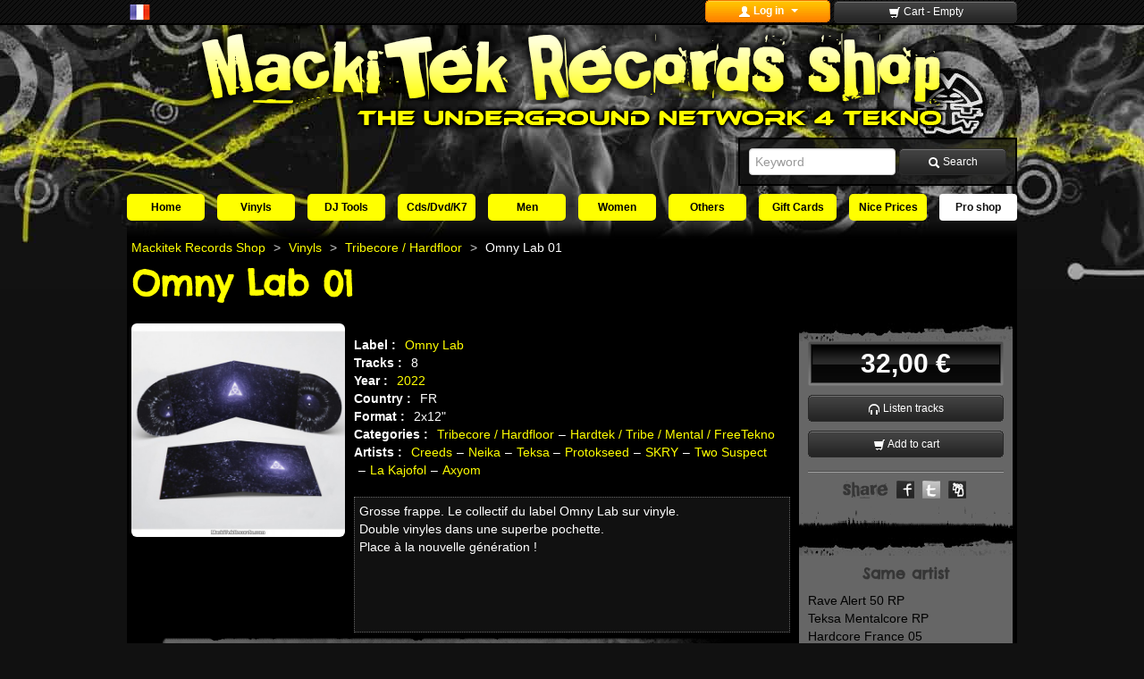

--- FILE ---
content_type: text/html; charset=utf-8
request_url: https://mackitekrecords.com/en/shop/product/17731-Omny-Lab-01.html
body_size: 8722
content:
<!doctype html>
<html lang="en">
<head>
  <meta charset="utf-8">
  <meta name="viewport" content="width=device-width,initial-scale=1">


  <title>Omny Lab 01 - Creeds, Neika, Teksa, Protokseed, SKRY, Two Suspect, La Kajofol, Axyom - MackiTek Records Shop - The Underground Network 4 Tekno </title>
  <meta name="description" content="Grosse frappe. Le collectif du label Omny Lab sur vinyle.
Double vinyles dans une superbe pochette.
Place &agrave; la nouvelle g&eacute;n&eacute;ration !" />
  <meta name="keywords" content="" />


  <meta property="og:title" content="Omny Lab 01 - Creeds, Neika, Teksa, Protokseed, SKRY, Two Suspect, La Kajofol, Axyom - MackiTek Records Shop - The Underground Network 4 Tekno " />
  <meta property="og:description" content="Grosse frappe. Le collectif du label Omny Lab sur vinyle.
Double vinyles dans une superbe pochette.
Place &agrave; la nouvelle g&eacute;n&eacute;ration !" />
  <meta property="og:url" content="https://mackitekrecords.com/en/shop/product/17731-Omny-Lab-01.html" />
  <meta property="og:type" content="website" />
  <meta property="og:image" content="https://mackitekrecords.com/p/o_a_638f87d0eb3f8_800.webp" />
  <meta property="og:locale" content="en" />
  <meta property="og:site_name" content="MackiTek Records" />

  <meta name="twitter:title" content="Omny Lab 01 - Creeds, Neika, Teksa, Protokseed, SKRY, Two Suspect, La Kajofol, Axyom - MackiTek Records Shop - The Underground Network 4 Tekno ">
  <meta name="twitter:description" content="Grosse frappe. Le collectif du label Omny Lab sur vinyle.
Double vinyles dans une superbe pochette.
Place &agrave; la nouvelle g&eacute;n&eacute;ration !">
  <meta name="twitter:card" content="summary_large_image">
  <meta name="twitter:site" content="@MackiTekRecords">
  <meta name="twitter:creator" content="@MackiTekRecords">
  <meta name="twitter:image" content="https://mackitekrecords.com/p/o_a_638f87d0eb3f8_800.webp"> 

  <meta name="google-site-verification" content="m3nQuuYKd_GHIvJFusRhQd3eEkDGslhflel2WZoceSY" />
  
<meta name="robots" content="max-snippet:50, max-image-preview:large" />

  <link rel="canonical" href="https://mackitekrecords.com/en/shop/product/17731-Omny-Lab-01.html" />
  <link rel="alternate" href="https://mackitekrecords.com/fr/shop/product/17731-Omny-Lab-01.html" hreflang="fr" />
  <link rel="alternate" href="https://mackitekrecords.com/en/shop/product/17731-Omny-Lab-01.html" hreflang="en" />

  <link rel="Shortcut Icon" href="/favicon.ico" type="image/x-icon" />

  <link rel="stylesheet" href="https://mackitekrecords.com/assets/css/macki_public.min.css" media="screen" />
  <link rel="stylesheet" href="https://mackitekrecords.com/assets/mp3player/css/simplemodal.css" media="screen" />
  <link rel="stylesheet" href="https://mackitekrecords.com/assets/mp3player/css/jplayer.mackitek.css" media="screen" />
  <!--[if IE]> <link rel="stylesheet" href="https://mackitekrecords.com/assets/css/ie.css" type="text/css" /> <![endif]-->
  <!--[if lt IE 7 ]> <link rel="stylesheet" href="https://mackitekrecords.com/assets/css/ie.css" type="text/css" /> <![endif]-->
  <!--[if IE 7]> <link rel="stylesheet" href="https://mackitekrecords.com/assets/css/ie.css" type="text/css" /> <![endif]-->
  <!--[if IE 8]> <link rel="stylesheet" href="https://mackitekrecords.com/assets/css/ie.css" type="text/css" /> <![endif]-->
  <!--[if IE 9 ]> <link rel="stylesheet" href="https://mackitekrecords.com/assets/css/ie.css" type="text/css" /> <![endif]-->
  <!--[if (gt IE 9)]><!--><link rel="stylesheet" href="https://mackitekrecords.com/assets/css/ie.css" type="text/css" /><!--<![endif]-->

  
<style>

  .pictures .big {
   margin-bottom:10px;
   display:block;
 }

 .pictures .small {
   display:block; 
   margin-left:10px;
   float:left;
 }

 .pictures .second {
   margin-left:0px;
 }

 .star {
   background:url('https://mackitekrecords.com/assets/images/comment_rate.png');
  display:inline-block;
  width:30px;
  height:30px;
  margin-right: 4px;
}

.star_mini {
  width:22px;
  height:22px;
}

.star_on,
.star_off,
.star_mini.star_off {
  background-size: 60px 30px;
}
.star_mini.star_on{
  background-size: 50px 23px;
}

.star_on {
  background-position:-30px 0;  
}

.star_off {
  background-position:0 0;
}

.star_mini.star_on {
  background-position:-27px 0;  
}

.star_mini.star_off {
  background-position:0 0;
}

</style>


  <link rel="preload" fetchpriority="high" as="image" href="/assets/images/header_public.webp" type="image/webp">
  <link rel="preload" fetchpriority="high" as="image" href="/assets/images/header_public.jpg" type="image/jpeg">
  <link rel="preload" fetchpriority="high" as="image" href="/assets/images/logo_public.png" type="image/png" media="(min-width: 451px)" >
  <link rel="preload" fetchpriority="high" as="image" href="/assets/images/logo_public_mobile.png" type="image/png" media="(max-width: 450px)">

  <script type="application/ld+json">
  {
    "@context": "https://schema.org",
    "@type": "Shop",
    "image": [
      "https://mackitekrecords.com/assets/images/mackitek_facebook.webp"
     ],
    "address": {
      "@type": "PostalAddress",
      "addressLocality": "Bourriot Bergonce",
      "addressRegion": "NA",
      "postalCode": "40120",
      "streetAddress": "1070, Route de Saint Gor",
      "addressCountry": "FR"
    },
    "name": "MackiTek Records",
    "openingHoursSpecification": [
      {
        "@type": "OpeningHoursSpecification",
        "dayOfWeek": [
          "Monday",
          "Tuesday",
          "Wednesday",
          "Thursday",
          "Friday"
        ],
        "opens": "11:00",
        "closes": "19:00"
      }
    ],
    "priceRange": "$$",
    "telephone": "+33652102801",
    "url": "https://mackitekrecords.com"
  }
  </script>
</head>
<body class="public" id="body">

  <div id="wrapper">
    <div class="skip-links">
      <ul class="container_12" id="evitement">
        <li><a href="/fr/shop/product/17731-Omny-Lab-01.html#nav">Aller au menu</a></li>
        <li><a href="/fr/shop/product/17731-Omny-Lab-01.html#container">Aller au contenu</a></li>
        <li><a href="/fr/shop/product/17731-Omny-Lab-01.html#search" rel="search">Aller à la recherche</a></li>
      </ul>
    </div>

    <div id="topbar" class="navbar-fixed-top"><div class="container_12"><a href="#body" class="nav-button-open" aria-label="ouvrir le menu"></a><div class="pull-left lang"><a href="https://mackitekrecords.com/fr/shop/product/17731-Omny-Lab-01.html" title="Mackitek en français"><img src="https://mackitekrecords.com/assets/images/fr.png" alt="Français" width="23" height="18"/></a></div><div class="pull-right"><div class="btn-group"><a class="button button-loggedout dropdown-toggle" data-toggle="dropdown" href="#"><i class="icon-user icon-white"></i><span class="text"> Log in <span class="caret"></span></span></a><ul class="dropdown dropdown-menu pull-right"><li><form action="https://mackitekrecords.com/en/auth/login" class="form-inline" method="post" accept-charset="utf-8"><input type="hidden" name="login_user" value="1" /><label for="top_login_identity" class="sr-only">Username / Nickname / email</label><input type="text" name="login_identity" id="top_login_identity" class="input-medium" placeholder="Username / Nickname / email" />&nbsp;<label for="top_login_password" class="sr-only">Password</label><div class="password-eye"><input type="password" name="login_password" id="top_login_password" class="input-small" placeholder="Password" /><button><i class="icon-eye-open" class="password-icon"></i><i class="icon-eye-close"></i></button></div>&nbsp;<button type="submit" class="btn"><i class="icon-ok-sign"></i> Log in</button></form></li><li><a href="https://mackitekrecords.com/en/auth/forgotten_password" class="pull-right">Lost password ?</a><a href="https://mackitekrecords.com/en/auth/register" class="important">Create an account</a></li></ul></div><span class="text">&nbsp;</span><a href="https://mackitekrecords.com/en/cart" class="button button-cart"><i class='icon-shopping-cart icon-white'></i> <span id='cart'><span class='mobile_hidden'>Cart</span></span></a></div></div></div><header><div id="header"><div class="container_12"><div style="text-align:center;"><a href="https://mackitekrecords.com/en" class="logo" title="Mackitek Records Shop - underground vinyls dealer and clothes"><img src="https://mackitekrecords.com/assets/images/logo_public.png" alt="Mackitek Records Shop" width="940" height="127" loading="lazy"/></a><a href="https://mackitekrecords.com/en" class="logo logo_mobile" title="Mackitek Records Shop - underground vinyls dealer and clothes"><img src="https://mackitekrecords.com/assets/images/logo_public_mobile.png" alt="Mackitek Records Shop" width="485" height="188" loading="lazy"/></a></div><div id="newsletter" class="pull-left"></div><div id="search" class="pull-right"><form action="https://mackitekrecords.com/en/catalog/search" method="get" class="form-inline"><label for="top_keyword" class="sr-only">Keyword</label><input type="text" name="keyword" id="top_keyword" class="input-medium" placeholder="Keyword" />&nbsp;<button type="submit" class="button button-search"><i class="icon-white icon-search"></i> Search</button></form></div></div></div><nav id="nav" class="container_12"><a href="#body" class="nav-button-open" aria-label="ouvrir le menu">Menu</a><a href="#" class="nav-button-close" aria-label="fermer le menu"></a><ul><li class="item-home"><a href="https://mackitekrecords.com/en/home/index">Home</a></li><li class="item-4"><a href="https://mackitekrecords.com/en/shop/category/4-Vinyls.html">Vinyls</a><ul class="subnavlist"><li><a href="https://mackitekrecords.com/en/shop/category/4-Vinyls.html">All products in : Vinyls<span class='product_count product_count_all'></span></a></li><li><a href="https://mackitekrecords.com/en/shop/category/46-MackiTek-3672-Tribe-Du-Sud-Babylon.html">MackiTek / 3672 / Tribe Du Sud / Babylon<span class='product_count'>154</span></a></li><li><a href="https://mackitekrecords.com/en/shop/category/38-Hardtek-Tribe-Mental-FreeTekno.html">Hardtek / Tribe / Mental / FreeTekno<span class='product_count'>1322</span></a></li><li><a href="https://mackitekrecords.com/en/shop/category/51-tribecore-hardfloor.html">Tribecore / Hardfloor<span class='product_count'>81</span></a></li><li><a href="https://mackitekrecords.com/en/shop/category/48-techno-hardtechno.html">Techno / Hardtechno<span class='product_count'>1378</span></a></li><li><a href="https://mackitekrecords.com/en/shop/category/50-hardcore-speedcore.html">Hardcore / Speedcore<span class='product_count'>517</span></a></li><li><a href="https://mackitekrecords.com/en/shop/category/49-Acid-Techno-Acid-Core.html">Acid Techno / Acid Core<span class='product_count'>479</span></a></li><li><a href="https://mackitekrecords.com/en/shop/category/56-bass-dubstep-grime.html">Bass / Dubstep / Grime<span class='product_count'>140</span></a></li><li><a href="https://mackitekrecords.com/en/shop/category/54-dub-ragga-jungle.html">Dub / Ragga / Jungle<span class='product_count'>135</span></a></li><li><a href="https://mackitekrecords.com/en/shop/category/52-electro-break.html">Electro / Break<span class='product_count'>87</span></a></li><li><a href="https://mackitekrecords.com/en/shop/category/55-drum-bass.html">Drum &amp; Bass<span class='product_count'>181</span></a></li><li><a href="https://mackitekrecords.com/en/shop/category/53-electro-techno-minimal.html">Electro Techno / Minimal<span class='product_count'>107</span></a></li><li><a href="https://mackitekrecords.com/en/shop/category/57-breakcore-unformated-break.html">Breakcore / Unformated Break<span class='product_count'>83</span></a></li><li><a href="https://mackitekrecords.com/en/shop/category/58-hip-hop-turntablism.html">Hip Hop / Turntablism<span class='product_count'>21</span></a></li><li><a href="https://mackitekrecords.com/en/shop/category/63-collectors-second-hand.html">Collectors &amp; Second Hand<span class='product_count'>40</span></a></li><li><a href="https://mackitekrecords.com/en/shop/category/106-white-label-test-presse.html">White Label / Test Presse<span class='product_count'>10</span></a></li><li><a href="https://mackitekrecords.com/en/shop/category/59-industrial-noise.html">Industrial / Noise<span class='product_count'>15</span></a></li><li><a href="https://mackitekrecords.com/en/shop/category/61-others-xp.html">Others / Xp / ...<span class='product_count'>11</span></a></li><li><a href="https://mackitekrecords.com/en/shop/category/111-picture-disk.html">Picture Disk<span class='product_count'>5</span></a></li><li><a href="https://mackitekrecords.com/en/shop/category/120-MackiTek-Records-Pre-orders-Incoming.html">MackiTek Records Pre-orders Incoming<span class='product_count'>3</span></a></li></ul></li><li class="item-97"><a href="https://mackitekrecords.com/en/shop/category/97-dj-tools.html">DJ Tools</a><ul class="subnavlist"><li><a href="https://mackitekrecords.com/en/shop/category/97-dj-tools.html">All products in : DJ Tools<span class='product_count product_count_all'></span></a></li><li><a href="https://mackitekrecords.com/en/shop/category/99-Color-Slipmats.html">Color Slipmats<span class='product_count'>34</span></a></li><li><a href="https://mackitekrecords.com/en/shop/category/119-Black-White-Slipmats.html">Black &amp; White Slipmats<span class='product_count'>47</span></a></li><li><a href="https://mackitekrecords.com/en/shop/category/101-Vinyls-Sleeves-Cleaner.html">Vinyls Sleeves / Cleaner<span class='product_count'>13</span></a></li><li><a href="https://mackitekrecords.com/en/shop/category/100-Cartridges-Stylus-Headphones.html">Cartridges / Stylus / Headphones<span class='product_count'>1</span></a></li><li><a href="https://mackitekrecords.com/en/shop/category/122-Audio-cables.html">Audio cables<span class='product_count'>10</span></a></li></ul></li><li class="item-8"><a href="https://mackitekrecords.com/en/shop/category/8-cdsdvdk7.html">Cds/Dvd/K7</a><ul class="subnavlist"><li><a href="https://mackitekrecords.com/en/shop/category/8-cdsdvdk7.html">All products in : Cds/Dvd/K7<span class='product_count product_count_all'></span></a></li><li><a href="https://mackitekrecords.com/en/shop/category/123-USB-Flashdrive-8Go-Keja-vs-Kan10.html">USB Flashdrive 8Go Keja vs Kan10<span class='product_count'>1</span></a></li><li><a href="https://mackitekrecords.com/en/shop/category/76-mackitek-records-cds.html">MackiTek Records - CDs<span class='product_count'>12</span></a></li><li><a href="https://mackitekrecords.com/en/shop/category/77-mental-hardtek-tribe.html">Mental / Hardtek / Tribe<span class='product_count'>6</span></a></li><li><a href="https://mackitekrecords.com/en/shop/category/78-hardtek-tribe-tribecore.html">Hardtek / Tribe / Tribecore<span class='product_count'>7</span></a></li><li><a href="https://mackitekrecords.com/en/shop/category/79-hardcore-speedcore.html">Hardcore / Speedcore<span class='product_count'>2</span></a></li><li><a href="https://mackitekrecords.com/en/shop/category/104-electro-breaks.html">Electro / Breaks<span class='product_count'>2</span></a></li><li><a href="https://mackitekrecords.com/en/shop/category/87-hip-hop-turntablism.html">Hip Hop / Turntablism<span class='product_count'>1</span></a></li><li><a href="https://mackitekrecords.com/en/shop/category/88-autre-xp.html">Autre / Xp / ...<span class='product_count'>2</span></a></li></ul></li><li class="item-12"><a href="https://mackitekrecords.com/en/shop/category/12-men.html">Men</a><ul class="subnavlist"><li><a href="https://mackitekrecords.com/en/shop/category/12-men.html">All products in : Men<span class='product_count product_count_all'></span></a></li><li><a href="https://mackitekrecords.com/en/shop/category/65-hoodies-sweater.html">Hoodies / sweater<span class='product_count'>357</span></a></li><li><a href="https://mackitekrecords.com/en/shop/category/66-Zip-Jackets-Windbreaker.html">Zip Jackets / Windbreaker<span class='product_count'>61</span></a></li><li><a href="https://mackitekrecords.com/en/shop/category/67-trousers-baggy.html">Trousers / Baggy<span class='product_count'>63</span></a></li><li><a href="https://mackitekrecords.com/en/shop/category/68-34pants-shorts.html">3/4pants / Shorts<span class='product_count'>71</span></a></li><li><a href="https://mackitekrecords.com/en/shop/category/69-caps-beanies.html">Caps / Beanies<span class='product_count'>28</span></a></li><li><a href="https://mackitekrecords.com/en/shop/category/121-Fat-Shoes-Globe-DVS-Etnies.html">Fat Shoes Globe DVS Etnies<span class='product_count'>92</span></a></li><li><a href="https://mackitekrecords.com/en/shop/category/64-T-Shirts.html">T-Shirts<span class='product_count'>500</span></a></li></ul></li><li class="item-16"><a href="https://mackitekrecords.com/en/shop/category/16-women.html">Women</a><ul class="subnavlist"><li><a href="https://mackitekrecords.com/en/shop/category/16-women.html">All products in : Women<span class='product_count product_count_all'></span></a></li><li><a href="https://mackitekrecords.com/en/shop/category/103-tanks-t-shirts-halter-top.html">Tanks / T-Shirts / Halter top<span class='product_count'>153</span></a></li><li><a href="https://mackitekrecords.com/en/shop/category/72-pullovers-hoodies.html">Pullovers / Hoodies<span class='product_count'>168</span></a></li><li><a href="https://mackitekrecords.com/en/shop/category/71-dress-skirts.html">Dress / Skirts<span class='product_count'>66</span></a></li><li><a href="https://mackitekrecords.com/en/shop/category/73-jackets-coats.html">Jackets / Coats<span class='product_count'>116</span></a></li><li><a href="https://mackitekrecords.com/en/shop/category/74-pants-sarouels-leggings.html">Pants / Sarouels / Leggings<span class='product_count'>2</span></a></li><li><a href="https://mackitekrecords.com/en/shop/category/75-accessories.html">Accessories<span class='product_count'>14</span></a></li></ul></li><li class="item-20"><a href="https://mackitekrecords.com/en/shop/category/20-others.html">Others</a><ul class="subnavlist"><li><a href="https://mackitekrecords.com/en/shop/category/20-others.html">All products in : Others<span class='product_count product_count_all'></span></a></li><li><a href="https://mackitekrecords.com/en/shop/category/89-Hangings-Flags.html">Hangings / Flags<span class='product_count'>136</span></a></li><li><a href="https://mackitekrecords.com/en/shop/category/116-hangings-fluo-uv.html">Hangings &gt; Fluo UV<span class='product_count'>15</span></a></li><li><a href="https://mackitekrecords.com/en/shop/category/90-bags-backpacks.html">Bags / Backpacks<span class='product_count'>6</span></a></li><li><a href="https://mackitekrecords.com/en/shop/category/98-diverse-poppers.html">Diverse ... / Poppers<span class='product_count'>11</span></a></li><li><a href="https://mackitekrecords.com/en/shop/category/109-printed-tarpaulins.html">Printed Tarpaulins<span class='product_count'>4</span></a></li><li><a href="https://mackitekrecords.com/en/shop/category/96-lighters-ashtrays-sheet-rolling.html">Lighters  / Ashtrays / Sheet Rolling<span class='product_count'>44</span></a></li><li><a href="https://mackitekrecords.com/en/shop/category/113-Smokerz-Grinder-Bang-Pipe.html">Smokerz // Grinder / Bang / Pipe<span class='product_count'>32</span></a></li><li><a href="https://mackitekrecords.com/en/shop/category/91-Incenses.html">Incenses<span class='product_count'>18</span></a></li><li><a href="https://mackitekrecords.com/en/shop/category/92-tobacco-pouch.html">Tobacco Pouch<span class='product_count'>2</span></a></li><li><a href="https://mackitekrecords.com/en/shop/category/93-scales.html">Scales<span class='product_count'>10</span></a></li><li><a href="https://mackitekrecords.com/en/shop/category/95-bracelet-necklace.html">Bracelet / Necklace<span class='product_count'>12</span></a></li><li><a href="https://mackitekrecords.com/en/shop/category/117-earring.html">Earring<span class='product_count'>16</span></a></li><li><a href="https://mackitekrecords.com/en/shop/category/118-stones.html">Stones ...<span class='product_count'>1</span></a></li></ul></li><li class="item-124"><a href="https://mackitekrecords.com/en/shop/category/124-Gift-Card.html">Gift Cards</a></li><li class="item-promos"><a href="/en/shop/promos.html">Nice Prices</a></li><li class="item-pro"><a href="https://pro.mackitekrecords.com">Pro shop</a></li></ul>


</nav></header>


    <div id="gradient_top" class="container_12"></div>

    <div id="container" class="container_12">

            
      <nav data-depth="4" id="breadcrumb" class="breadcrumb grid_12">
        <ol itemscope="" itemtype="http://schema.org/BreadcrumbList" class="breadcrumb">
                                    <li itemprop="itemListElement" itemscope="" itemtype="https://schema.org/ListItem">
                <a itemprop="item" href="https://mackitekrecords.com/en"><span itemprop="name">Mackitek Records Shop</span></a>
                <span class="divider">&gt;</span>
                <meta itemprop="position" content="1">
              </li>
                                                            <li itemprop="itemListElement" itemscope="" itemtype="https://schema.org/ListItem">
                <a itemprop="item" href="https://mackitekrecords.com/en/shop/category/4-Vinyls.html"><span itemprop="name">Vinyls</span></a>
                <span class="divider">&gt;</span>
                <meta itemprop="position" content="2">
              </li>
                                                            <li itemprop="itemListElement" itemscope="" itemtype="https://schema.org/ListItem">
                <a itemprop="item" href="https://mackitekrecords.com/en/shop/category/51-tribecore-hardfloor.html"><span itemprop="name">Tribecore / Hardfloor</span></a>
                <span class="divider">&gt;</span>
                <meta itemprop="position" content="3">
              </li>
                                                            <li itemprop="itemListElement" itemscope="" itemtype="https://schema.org/ListItem" class="active">
                <span itemprop="name">Omny Lab 01</span>
                <meta itemprop="position" content="4">
              </li>
                                          </ol>
      </nav>

      
        


<div class="product "  itemscope itemtype="http://schema.org/Product">

  <link itemprop="url" href="https://mackitekrecords.com/en/shop/product/17731-Omny-Lab-01.html" />
  <meta itemprop="itemCondition" content="https://schema.org/NewCondition" />
  <meta itemprop="sku" content="17731" />
  <meta itemprop="description" content="Omny Lab 01 : Grosse frappe. Le collectif du label Omny Lab sur vinyle.
Double vinyles dans une superbe pochette.
Place &agrave; la nouvelle g&eacute;n&eacute;ration ! - Creeds - Neika - Teksa - Protokseed - SKRY - Two Suspect - La Kajofol - Axyom" />
      <meta itemprop="releaseDate" content="2022" />
        <meta itemprop="brand" content="Omny Lab" />
     
          <meta itemprop="image" content="https://mackitekrecords.com/p/o_a_638f87d0eb3f8_1600.webp">
      

  <div class="grid_12">
    <h1 itemprop="name">Omny Lab 01</h1>
  </div>

  <div class="grid_9">

    <div class="grid_3 alpha" id="image">
      <div class="pictures">
         
                      <a href="https://mackitekrecords.com/p/o_a_638f87d0eb3f8_1600.webp" rel="gallery" class="fancy big"><img src="https://mackitekrecords.com/p/m_a_638f87d0eb3f8_500.webp" alt="Omny Lab 01" class="img-rounded" itemprop="image" width="500" height="500" /></a>
                  
        <div class="pictures" id="miniatures">
                                        </div>
      </div>
    </div>

    <div class="grid_6 omega" id="infos">
      <dl>
                  <dt>Label&nbsp;: </dt> <dd><a href="https://mackitekrecords.com/en/shop/label/3230-Omny-Lab.html">Omny Lab</a></dd>
          <dt>Tracks&nbsp;: </dt> <dd>8</dd>
          <dt>Year&nbsp;: </dt> <dd><a href="https://mackitekrecords.com/en/shop/year/2022.html">2022</a></dd>
          <dt>Country&nbsp;: </dt> <dd>FR</dd>
          <dt>Format&nbsp;: </dt> <dd>2x12&quot;</dd>
        
        <dt>Categories&nbsp;: </dt>
                  <dd><a href="https://mackitekrecords.com/en/shop/category/51-tribecore-hardfloor.html">Tribecore / Hardfloor</a></dd>
                  <dd><a href="https://mackitekrecords.com/en/shop/category/38-Hardtek-Tribe-Mental-FreeTekno.html">Hardtek / Tribe / Mental / FreeTekno</a></dd>
        
                  <dt>Artists&nbsp;: </dt>
                      <dd><a href="https://mackitekrecords.com/en/shop/artist/6788-creeds.html">Creeds</a></dd>
                      <dd><a href="https://mackitekrecords.com/en/shop/artist/6791-neika.html">Neika</a></dd>
                      <dd><a href="https://mackitekrecords.com/en/shop/artist/9888-teksa.html">Teksa</a></dd>
                      <dd><a href="https://mackitekrecords.com/en/shop/artist/9291-protokseed.html">Protokseed</a></dd>
                      <dd><a href="https://mackitekrecords.com/en/shop/artist/9943-skry.html">SKRY</a></dd>
                      <dd><a href="https://mackitekrecords.com/en/shop/artist/11110-Two-Suspect.html">Two Suspect</a></dd>
                      <dd><a href="https://mackitekrecords.com/en/shop/artist/10259-la-kajofol.html">La Kajofol</a></dd>
                      <dd><a href="https://mackitekrecords.com/en/shop/artist/10418-axyom.html">Axyom</a></dd>
                  
              </dl>

      <div class="description">Grosse frappe. Le collectif du label Omny Lab sur vinyle.<br />
Double vinyles dans une superbe pochette.<br />
Place &agrave; la nouvelle g&eacute;n&eacute;ration !</div>

    </div>

    <div class="clear"></div>

    
    <div class="acheter">
      <div class="price">32,00 &euro;</div>

                              
      
              <a href="https://mackitekrecords.com/en/#" data-product='18978' product-cid='17731' class='button button-product playerAdd'><i class='icon-white icon-headphones'></i> Listen tracks</a>
      
              <a href="https://mackitekrecords.com/en/cart/add/17731" class='button button-product cartAdd'><i class='icon-white icon-shopping-cart'></i> Add to cart</a>
          </div>

    <img src="https://mackitekrecords.com/assets/images/comment_separator.png" alt="" width="700" height="26"/>

    <h2 id="caroussel_titre">In the same category</h2>
    <div class="same_category caroussel" id="caroussel">
      <div class="grid_1 alpha caroussel_left"><a href="#">&nbsp;</a></div>
      
<div class="grid_2 alpha ">
    <div class="miniProduct">
        <a href="/en/shop/product/18877-Okupe-23-Part-2.html"><img src="https://mackitekrecords.com/p/m_a_68d3977cbbd2c_200.webp" alt="Okupe 23 Part 2" class="img-rounded" width="200" height="200" /></a><br />
        <a href="/en/shop/product/18877-Okupe-23-Part-2.html" class="name">Okupe 23 Part 2</a><br />
    </div>
</div>


<div class="grid_2  ">
    <div class="miniProduct">
        <a href="/en/shop/product/18161-Okupe-16-Black-RP.html"><img src="https://mackitekrecords.com/p/m_a_659eec200b5db_200.webp" alt="Okupe 16 Black RP" class="img-rounded" width="200" height="200" /></a><br />
        <a href="/en/shop/product/18161-Okupe-16-Black-RP.html" class="name">Okupe 16 Black RP</a><br />
    </div>
</div>


<div class="grid_2  ">
    <div class="miniProduct">
        <a href="/en/shop/product/16055-Okupe-15-RP.html"><img src="https://mackitekrecords.com/p/m_a_5eac10427c9ed_200.webp" alt="Okupe 15 RP" class="img-rounded" width="200" height="200" /></a><br />
        <a href="/en/shop/product/16055-Okupe-15-RP.html" class="name">Okupe 15 RP</a><br />
    </div>
</div>


<div class="grid_2  omega">
    <div class="miniProduct">
        <a href="/en/shop/product/14876-Psychoquake-10-RP.html"><img src="https://mackitekrecords.com/p/m_a_5b30f61e7a33f_200.webp" alt="Psychoquake 10 RP" class="img-rounded" width="200" height="200" /></a><br />
        <a href="/en/shop/product/14876-Psychoquake-10-RP.html" class="name">Psychoquake 10 RP</a><br />
    </div>
</div>


      <div class="grid_1 omega caroussel_right"><a href="#">&nbsp;</a></div>
      <div class="clear"></div>
    </div>

    <div class="clear"></div>

    <img src="https://mackitekrecords.com/assets/images/comment_separator.png" alt="" width="700" height="26"/>

    <h2 id="comments_titre">Comments</h2>
    
        
    
  </div>

  <div class="grid_3">
   <div class="infos">
    <div class="info_top"></div>
    <div class="info_body" itemprop="offers" itemscope itemtype="https://schema.org/Offer">
      <link itemprop="url" href="https://mackitekrecords.com/en/shop/product/17731-Omny-Lab-01.html" />
      <link itemprop="itemCondition" href="https://schema.org/NewCondition"/>
      <link itemprop="availability" href="https://schema.org/InStock"/>
      <meta itemprop="priceCurrency" content="EUR" />
      <meta itemprop="price" content="32.00" />
      <div class="price">32,00 &euro;</div>

                         
     
           <a href="https://mackitekrecords.com/en/#" data-product='18978' product-cid='17731' class='button button-product playerAdd'><i class='icon-white icon-headphones'></i> Listen tracks</a>
     
           <a href="https://mackitekrecords.com/en/cart/add/17731" class='button button-product cartAdd'><i class='icon-white icon-shopping-cart'></i> Add to cart</a>
     
     <img src="https://mackitekrecords.com/assets/images/fiche_produit_separator.png" alt=""/>

     <ul class="unstyled social">
      <li><img src="https://mackitekrecords.com/assets/images/fiche_produit_share_en.png" alt="Partager la page" width="71" height="20"/></li>
      <li><a href="#" onclick="window.open('https://www.facebook.com/sharer/sharer.php?u='+encodeURIComponent(location.href),'facebooksharedialog','width=626,height=436');return false;" title="Partager sur facebook"><img src="https://mackitekrecords.com/assets/images/social_fb.png" alt="Icône Facebook" width="20" height="20"/></a></li>
      <li><a href="#" onclick="window.open('http://twitter.com/share?text=Omny+Lab+01+-+Creeds%2C+Neika%2C+Teksa%2C+Protokseed%2C+SKRY%2C+Two+Suspect%2C+La+Kajofol%2C+Axyom+-+MackiTek+Records+Shop+-+The+Underground+Network+4+Tekno+&url=https://mackitekrecords.com/en/shop/product/17731-Omny-Lab-01.html','twittersharedialog','width=626,height=436');return false;" title="Partager sur twitter"><img src="https://mackitekrecords.com/assets/images/social_twitter.png" alt="Icône Twitter" width="20" height="20"/></a></li>
      <li><a href="#" onclick="window.open('https://myspace.com/post?u='+encodeURIComponent(location.href),'myspacesharedialog','width=626,height=436');return false;" title="Partager sur MySpace"><img src="https://mackitekrecords.com/assets/images/social_myspace.png" alt="Icône MySpace" width="20" height="20"/></a></li>
    </ul>
  </div>
  <div class="info_bottom"></div>
</div>


      <div class="infos">
      <div class="info_top"></div>
      <div class="info_body">
        <h3>Same artist</h3>

        <div class="overflow">
          <ul class="unstyled">
                          <li><a href="/en/shop/product/18810-Rave-Alert-50-RP.html" class="name">Rave Alert 50 RP</a></li>
                          <li><a href="/en/shop/product/15767-Teksa-Mentalcore-RP.html" class="name">Teksa Mentalcore RP</a></li>
                          <li><a href="/en/shop/product/18512-Hardcore-France-05.html" class="name">Hardcore France 05</a></li>
                          <li><a href="/en/shop/product/18490-Bass-Pirate-05.html" class="name">Bass Pirate 05</a></li>
                          <li><a href="/en/shop/product/18260-Frenchcore-Worldwide-LP-02.html" class="name">Frenchcore Worldwide LP 02</a></li>
                          <li><a href="/en/shop/product/16076-acid-pirate-09.html" class="name">Acid Pirate 09</a></li>
                          <li><a href="/en/shop/product/17909-Rave-Alert-31.html" class="name">Rave Alert 31</a></li>
                          <li><a href="/en/shop/product/17794-Fat-Fury-06.html" class="name">Fat Fury 06</a></li>
                          <li><a href="/en/shop/product/17539-Mystikal-03.html" class="name">Mystikal 03</a></li>
                          <li><a href="/en/shop/product/16575-acid-action-01.html" class="name">Acid Action 01</a></li>
                          <li><a href="/en/shop/product/15925-tenebreuse-musique-1000.html" class="name">Tenebreuse Musique 1000</a></li>
                          <li><a href="/en/shop/product/15896-hydronium-01.html" class="name">Hydronium 01</a></li>
                          <li><a href="/en/shop/product/14636-bass-pirate-03.html" class="name">Bass Pirate 03</a></li>
                      </ul>
        </div>
      </div>
      <div class="info_bottom"></div>
    </div>
  
  

</div>

</div>

  <div id="jplayer-modal-content" style="display:none;">
    <div class="jplayer-left">
      <div id="mackitekdj_hype_container" style="position:relative;overflow:hidden;width:300px;height:225px;-webkit-tap-highlight-color: rgba(0,0,0,0);"></div>
      <div class="jp-current-time"></div>
      <div class="jp-progress">
        <div class="jp-seek-bar">
          <div class="jp-play-bar"></div>
        </div>
      </div>
      <div class="jp-duration"></div>
    </div>
    <div class="jplayer-right">
      <div id="jquery_jplayer_1" class="jp-jplayer"></div>
      <div id="jp_container_1" class="jp-audio">
        <div class="jp-type-playlist">
          <div class="jp-gui jp-interface">
            <ul class="jp-controls">
              <li><a href="javascript:;" class="jp-play" tabindex="1"></a></li>
              <li><a href="javascript:;" class="jp-pause" tabindex="1"></a></li>
              <li><a href="javascript:;" class="jp-cart" product-cid="" tabindex="1"></a></li>
            </ul>
            <div><a href="javascript:;" class="jp-mute" tabindex="1" title="mute"></a></div>
            <div><a href="javascript:;" class="jp-unmute" tabindex="1" title="unmute"></a></div>
            <div class="jp-volume-bar">
              <div class="jp-volume-bar-value"></div>
            </div>
            <a href="javascript:;" class="jp-volume-max" tabindex="1" title="max volume"></a>
          </div>
          <div class="jp-no-solution">
            <a href="http://get.adobe.com/flashplayer/">Flash player update required</a>.
          </div>
        </div>
      </div>
    </div>
    <div class="jp-playlist">
      <ul>
        <li></li>
      </ul>
    </div>
  </div>

  <div id="myMp3Modal" class="simplemodal-container modal hide fade" tabindex="-1" role="dialog" aria-labelledby="myModalLabel" aria-hidden="true" style="display:none;width: 500px;">
    <a class="modalCloseImg simplemodal-close close" title="Close" data-dismiss="modal" aria-hidden="true" style="background: url(/assets/mp3player/img/x.png) no-repeat;width: 28px;height: 28px;display: inline;z-index: 3200;position: absolute;top: -15px;right: -16px;cursor: pointer;opacity:1;"></a>
    <div class="modal-body" style="color: #bbb;background-image: url(/assets/mp3player/img/jplayer.mackitek.bg.webp);background-repeat: repeat;border: 4px solid #444;padding: 4px;max-height:none;"></div>
  </div>



      <div class="clear"></div>
    </div>

    <div id="gradient_bottom" class="container_12"></div>

    <footer id="footer"><div class="container_12"><div class="grid_12"><div class="pull-right" style="padding:12px;color: #333333;">by &lt;joky /&gt;</div><ul class="footer_first footer_nav"><li>MackiTek Records &copy; 2007-2026</li></ul></div><div class="clear"></div><div class="grid_4"><nav><ul class="footer_nav"><li><a href="https://mackitekrecords.com/en/home/who">Who are we ?</a></li><li><a href="https://mackitekrecords.com/en/home/contact">Contact</a></li><li><a href="https://mackitekrecords.com/en/home/fidelity">Fidelity program</a></li><li><a href="https://mackitekrecords.com/en/home/cgu">General terms of use</a></li></ul></nav></div><div class="grid_4"><nav><ul class="footer_nav"><li><a href="https://mackitekrecords.com/en/home/cgv">General terms of sale</a></li><li><a href="https://mackitekrecords.com/en/home/order">How to order ?</a></li><li><a href="https://mackitekrecords.com/en/home/shipping">Shipping costs</a></li><li><a href="https://mackitekrecords.com/en/home/sav">SAV : exchange and refund</a></li></ul></nav></div><div class="grid_4"><ul class="footer_nav"><li><a href="#">Pro shop</a></li><li><a href="https://www.facebook.com/mackitek?ref=hl" target="_blank">Follow us on Facebook</a></li></ul></div></div></footer>


    <!-- Modal -->
    <div id="myModal" class="modal hide fade" role="dialog" aria-labelledby="myModalLabel" aria-hidden="true">
      <div class="modal-header">
        <button type="button" class="close" data-dismiss="modal" aria-hidden="true">×</button>
        <h3 id="myModalLabel">Cart</h3>
      </div>
      <div class="modal-body"></div>
      <div class="modal-footer">
        <button class="btn" data-dismiss="modal" aria-hidden="true">Ok</button>
      </div>
    </div>
  </div>

  <script>
    var LANG = 'en';
    var SITE = 'public';
    var SITE_2 = 'public';
  </script>

  <script src="https://mackitekrecords.com/assets/js/macki.min.js"></script>
  <script src="https://mackitekrecords.com/assets/mp3player/mp3player.min.js"></script>

  <!--[if lt IE 8]><script src="https://mackitekrecords.com/assets/js/ie7.js"></script><![endif]-->      
  <!--[if lt IE 7]><script src="iehoverfix.js"></script><![endif]-->

  
<script>

  var page = 0;
  var to;

  function next() {
   page += 4;
   get();
   return false;
 }

 function prev() {
   page -= 4;
   if(page < 0)
   {
    page = 0;
    return false;
  }
  get();

  return false;
}

function get() {
  clearTimeout(to);
  
  $.get('/en/catalog/caroussel/17731/'+page+'/4/0/1', {}, getSuccess);
}

function getSuccess(response) {
  if(response == '')
  {
    page = 0;
    get();
    
    return;
  }
  
  $('.caroussel .grid_2').fadeOut('fast', function(){
    $('.caroussel .grid_2').remove();
    
    $('.caroussel_left').after(response);   
    $('.caroussel').fadeIn('fast');
  });
  
  to = setTimeout('next()', 8000);
}

var realRate = 0;
var tmpRate = 0;

$(document).on('ready', function(){
  $('.caroussel_left a').on('click', prev);   
  $('.caroussel_right a').on('click', next);  
  
  to = setTimeout('next()', 8000);  
  
  $("a.star").mouseenter(function() {
    tmpRate = $(this).attr('rel');
    updateStars(tmpRate);
  }).mouseleave(function() {
    updateStars(realRate);
  }).click(function(){
    realRate = $(this).attr('rel'); 
    $("#rate").val(realRate); 
    updateSubmit();
    return false;
  });
  
  updateStars(realRate);
  
  $("#loadComments").on('click', loadComments);
  
  $('a.restockAdd').on('click', function(){
    $.get( $(this).attr('href'), {}, function(m){ alert(m) } );
    return false;
  });
  
  $("#comment").bind('keydown', updateSubmit);
  
});

function updateSubmit()
{
  if(realRate == 0)
  {
    $('#save_comment').attr('disabled', 'disabled');
    $('#save_comment').val("Rate the product first.");
  }
  else
  {
    var currentString = $("#comment").val();
    if (currentString.length <= 10 )  {
     $('#save_comment').attr('disabled', 'disabled');
     $('#save_comment').val("At least 10 characters.");
   }
   else
   {
     $('#save_comment').removeAttr('disabled');
     $('#save_comment').val("Send my comment");
   }
 }
}

function updateStars(r)
{
  $("a.star").each(function(){
    rel = $(this).attr('rel');
    if(parseInt(rel) <= r)
    {
      $(this).removeClass('star_off').addClass('star_on');
      //$(this).removeClass('icon-green').addClass('icon-white');
    }
    else
    {
      $(this).removeClass('star_on').addClass('star_off');
      //$(this).removeClass('icon-star').addClass('icon-star-empty');
      //$(this).removeClass('icon-white').addClass('icon-green');
    }
  });
}

var commentLoaded = false;

function loadComments() {
  if(!commentLoaded)
    $.get('/en/catalog/comments/17731', {}, loadCommentsSuccess);
  
  return false;
}

function loadCommentsSuccess(response) {
  commentLoaded = true;
  $('#loadCommentsWrapper').before(response).remove();
}

</script>
  <script>
  if ( /iPad|iPhone|iPod/.test(navigator.userAgent) && !window.MSStream ) { }
  else { // NOT iPhone / iPad
    var script = document.createElement('script');
    script.type = 'text/javascript';
    script.src = '/assets/mp3player/mackitekDJ/mackitekdj_hype_generated_script.js?41179';
    $('body').append(script);
    createMP3Player();
  }
  </script>


  
  <!-- Google tag (gtag.js) -->
  <script async src="https://www.googletagmanager.com/gtag/js?id=G-C15JQLQNC4"></script>
  <script>
    window.dataLayer = window.dataLayer || [];
    function gtag(){dataLayer.push(arguments);}
    gtag('js', new Date());

    gtag('config', 'G-C15JQLQNC4');
  </script>
  
</body>
</html>



--- FILE ---
content_type: text/html; charset=utf-8
request_url: https://mackitekrecords.com/en/cart/get?_=1769621598951
body_size: -494
content:
{"alert":"","items":0,"total":0,"cart":"Cart - Empty"}

--- FILE ---
content_type: text/css
request_url: https://mackitekrecords.com/assets/mp3player/css/simplemodal.css
body_size: -289
content:
/* Overlay */
#simplemodal-overlay {background-color:#000;}

/* Container */
#simplemodal-container {height:400px; width:480px; color:#bbb;background-image:url(../img/jplayer.mackitek.bg.jpg); background-repeat:repeat;border:4px solid #444; padding:4px;}
#simplemodal-container .simplemodal-data {padding:4px;}
#simplemodal-container code {background:#141414; border-left:3px solid #65B43D; color:#bbb; display:block; font-size:12px; margin-bottom:12px; padding:4px 6px 6px;}
#simplemodal-container a.modalCloseImg {background:url(../img/x.png) no-repeat; width:28px; height:28px; display:inline; z-index:3200; position:absolute; top:-15px; right:-16px; cursor:pointer;}
#simplemodal-container h3 {color:#84b8d9;}


--- FILE ---
content_type: text/css
request_url: https://mackitekrecords.com/assets/mp3player/css/jplayer.mackitek.css
body_size: 923
content:
/*
 * Skin for jPlayer Plugin (jQuery JavaScript Library)
 * http://www.jplayer.org
 *
 * Skin Name: JPlayer.Mackitek
 *
 * Copyright (c) 2014 Mackitekrecords.com
 *
 * Author: JC Bordes
 * Skin Version: 1.0 
 */
 
#jquery_jplayer_1,
#jp_poster_0
{
	border-radius:10px;
	-moz-border-radius:10px;
	-webkit-border-radius:10px;
	-webkit-background-clip: padding-box; 
  	-moz-background-clip: padding; 
  	background-clip: padding-box;
  }

div.jplayer-left{
	width:300px;
	display:inline;
	float:left;
	line-height: 10px;
}

div.jplayer-right{
	display:inline;
	float:right;
	width:165px;
}

div.jp-playlist a:focus,
div.jplayer-left a:focus,
div.jplayer-right a:focus
{
	outline:none;
}

div.jp-audio
{
	font-size:1.25em; 
	font-family:Verdana, Arial, sans-serif;
	line-height:1.6;
	color: #fff;
	padding:5px 0px 0px 0px;
}

div.jp-interface {
	width:100%;
}

div.jp-audio .jp-interface {
	height: 80px;
	padding-top:0px;
}

div.jp-audio-stream .jp-interface {
	height: 50px;
	padding-top:30px;
}

/* @group CONTROLS */

div.jp-audio ul.jp-controls
{
	margin:0px;
	padding:13px 0px 2px 21px;
	overflow:hidden;
}

div.jp-interface ul.jp-controls li,
div.jp-interface ul.jp-controls a {
	display:block;
	overflow:visible;
	height: 38px;
	padding: 0;
	margin: 0px;
	float:left;
}


/* @group playlist player controls */

div.jp-type-playlist  .jp-controls li a{
	width: 62px;
}

div.jp-type-playlist  .jp-play {
	background: url("../img/jplayer.mackitek.skin.png") -124px 0px no-repeat;
}

div.jp-type-playlist  .jp-play:hover {
	background: url("../img/jplayer.mackitek.skin.png") 0px -38px no-repeat;
}

div.jp-type-playlist  .jp-pause {
	background: url("../img/jplayer.mackitek.skin.png") -62px -38px no-repeat;
}

div.jp-type-playlist  .jp-pause:hover {
	background: url("../img/jplayer.mackitek.skin.png") -124px -38px no-repeat;
}

div.jp-type-playlist  .jp-cart {
	background: url("../img/jplayer.mackitek.skin.png") 0px 0px no-repeat;
}

div.jp-type-playlist  .jp-cart:hover {
	background: url("../img/jplayer.mackitek.skin.png") -62px 0px no-repeat;
}


/* @end */


/* @group progress bar */

/* The seeking class is added/removed inside jPlayer */
div.jp-seeking-bg {
	background: url("../img/jplayer.mackitek.seeking.gif");
}

.jp-progress {
	width: 219px;
	height: 13px;
	padding: 0 2px 2px 2px;
	margin: 8px 0px 4px 0px;
	overflow:hidden;
}

.jp-seek-bar {
	background: url("../img/jplayer.mackitek.skin.png") 0px -93px repeat-x;
	height: 100%;
	overflow:hidden;
	cursor:pointer;
	width:219px;
}

.jp-play-bar {
	background: url("../img/jplayer.mackitek.skin.png") 0px -80px repeat-x;
	width:0px;
	height: 100%;
	overflow:hidden;
}


/* @end */

/* @group volume controls */
div.jp-interface a.jp-mute,
div.jp-interface a.jp-unmute
{
	float:left;
}

div.jp-interface a.jp-volume-max {
	float:right;
	margin:-20px -5px 0px 0px;
}

div.jp-interface a.jp-mute,
div.jp-interface a.jp-unmute,
div.jp-interface a.jp-volume-max {
	display:block;
	background: url("../img/jplayer.mackitek.skin.png") -90px -126px no-repeat;
	width: 30px;
	height: 30px;
}

div.jp-interface a.jp-mute:hover {
	background: url("../img/jplayer.mackitek.skin.png") -60px -126px no-repeat;
}

div.jp-interface a.jp-unmute {
	background: url("../img/jplayer.mackitek.skin.png") -150px -126px no-repeat;
}

div.jp-interface a.jp-unmute:hover {
	background: url("../img/jplayer.mackitek.skin.png") -120px -126px no-repeat;
}

div.jp-interface a.jp-volume-max {
	background: url("../img/jplayer.mackitek.skin.png") -30px -126px no-repeat;
}

div.jp-interface a.jp-volume-max:hover {
	background: url("../img/jplayer.mackitek.skin.png") 0px -126px no-repeat;
}

.jp-volume-bar {
	background: url("../img/jplayer.mackitek.skin.png") -100px -116px repeat-x;
	width: 100px;
	height: 10px;
	margin: 10px 0px 0px 0px;
	overflow: hidden;
}

.jp-volume-bar:hover {
	cursor:  pointer;
}

.jp-volume-bar-value {
	background: url("../img/jplayer.mackitek.skin.png") 0px -106px repeat-x;
	height: 10px;
}

/* @end */

/* @group current time and duration */

.jp-current-time, .jp-duration {
	font-family:"Courier New", Courier, monospace;
	font-size:11px;
	color: #c8f609;
}

.jp-current-time {
	float: left;
	margin:8px 4px 4px 0px;
}

.jp-duration {
	float: right;
	text-align:right;
	margin-top:-19px;
}

/* @end */

/* @group playlist */

.jp-playlist
{
	width:100%;
	height:133px;
	float : left;
	overflow-y:auto;
	overflow-x:hidden;
	margin-top:10px;
}

.jp-title ul,
.jp-playlist ul {
	list-style-type:none;	
	font-size:13px;
	font-family:Verdana, Arial, sans-serif;
	margin: 0;
	padding: 0;
}

.jp-title li,
.jp-playlist li {
	position: relative;
	padding: 2px 0;
	border-top:1px solid #666;
	border-left:1px solid #666;
	border-bottom:1px solid #111;
	border-right:1px solid #111;
	overflow: hidden;
	background-color: #333;
}

.jp-title li{
	border-bottom:none;
	border-top:none;
	padding:0;
	text-align:center;
}

/* Note that the first-child (IE6) and last-child (IE6/7/8) selectors do not work on IE */

div.jp-playlist li:first-child {
	padding-top:3px;
}

div.jp-playlist li:last-child {
}

div.jp-playlist a {
	color: #ddd;
	text-decoration:none;
	padding: 0px 8px;
	display:block;
	width:100%;
}

div.jp-playlist li.jp-playlist-current {
	background-color: #555;
}

div.jp-playlist li.jp-playlist-current:hover,
div.jp-playlist li:hover {
	background-color: #777;
	border-top:1px solid #999;
	border-left:1px solid #999;
}


/* @end */

div.jp-jplayer {
	background-color: #000000;
}

/* @group NO SOLUTION error feedback */

.jp-no-solution {
	padding:5px;
	font-size:.8em;
	background-color:#333;
/*	border-top:2px solid #554461;
	border-left:2px solid #554461;
	border-right:2px solid #180a1f;
	border-bottom:2px solid #180a1f;*/
	color:#FFF;
	display:none;
}

.jp-no-solution a {
	color:#FFF;
}

.jp-no-solution span {
	font-size:1em;
	display:block;
	text-align:center;
	font-weight:bold;
}
/* @end */


--- FILE ---
content_type: application/javascript
request_url: https://mackitekrecords.com/assets/mp3player/mackitekDJ/mackitekdj_hype_generated_script.js?41179&_=1769621598950
body_size: 8302
content:
//	HYPE.documents["mackitekDJ"]

(function(){(function k(){var h="mackitekDJ.hyperesources",e="mackitekDJ",d="mackitekdj_hype_container";if(false==!1)try{for(var f=document.getElementsByTagName("script"),b=0;b<f.length;b++){var a=f[b].src;if(null!=a&&-1!=a.indexOf("mackitekdj_hype_generated_script.js")){h=a.substr(0,a.lastIndexOf("/"));break}}}catch(n){}if(false==!1&&null==window.HYPE_332)null==window.HYPE_dtl_332?(window.HYPE_dtl_332=[],window.HYPE_dtl_332.push(k),e=document.getElementsByTagName("head")[0],d=document.createElement("script"),
b=navigator.userAgent.match(/MSIE (\d+\.\d+)/),b=parseFloat(b&&b[1])||null,d.type="text/javascript",d.src=h+"/"+(null!=b&&10>b?"HYPE.ie.js":"HYPE.js")+"?hype_version=332",e.appendChild(d)):window.HYPE_dtl_332.push(k);else{f=window.HYPE.documents;if(null!=f[e]){a=1;b=e;do e=""+b+"-"+a++;while(null!=f[e]);for(var c=document.getElementsByTagName("div"),a=!1,b=0;b<c.length;b++)if(c[b].id==d&&null==c[b].getAttribute("HYP_dn")){var a=1,g=d;do d=""+g+"-"+a++;while(null!=document.getElementById(d));c[b].id=
d;a=!0;break}if(!1==a)return}for(var a=new HYPE_332,c=[],c=[],g={},l={},b=0;b<c.length;b++)try{l[c[b].identifier]=c[b].name,g[c[b].name]=eval("(function(){return "+c[b].source+"})();")}catch(m){a.log(m),g[c[b].name]=function(){}}a.z_a({R:5,S:0,aI:0,T:0,bG:3,aJ:0,bH:2,aK:0,X:0,bI:3,aL:0,Y:1,bJ:3,bK:3,bL:3,a:0,b:0,c:0,d:0,aS:0,e:3,bQ:0,aT:0,f:2,g:5,bR:2,aU:0,bS:"NumberValueTransformer",aV:0,aW:3,A:5,l:2,aX:0,B:5,m:5,C:5,aY:2,n:5,D:5,E:0,aZ:0,G:5,t:0,bA:5,RotationAngle:2,tX:4,bB:0,M:0,N:0,bC:0,tY:4,O:0,P:0,Q:0});a.z_b({"18":{p:1,n:"jpeg_41_0041b.png",g:"86",t:"@1x"},"10":{p:1,n:"jpeg_31_0031.png",g:"115",t:"@1x"},"19":{p:1,n:"jpeg_5_0005.png",g:"12",t:"@1x"},"11":{p:1,n:"jpeg_33_0037b.png",g:"109",t:"@1x"},"0":{p:1,n:"jpeg_10_0010.jpg",g:"29",t:"@1x"},"12":{p:1,n:"jpeg_41_0041.png",g:"71",t:"@1x"},"1":{p:1,n:"jpeg_11_0011.jpg",g:"31",t:"@1x"},"20":{p:1,n:"jpeg_13_0013b.png",g:"67",t:"@1x"},"2":{p:1,n:"jpeg_3_0003.png",g:"58",t:"@1x"},"13":{p:1,n:"jpeg_26_0026.png",g:"107",t:"@1x"},"3":{p:1,n:"jpeg_3_0003b.png",g:"62",t:"@1x"},"21":{p:1,n:"jpeg_31_0035b-1.png",g:"280",o:true,t:"@1x"},"14":{p:1,n:"jpeg_35_0035.png",g:"261",o:true,t:"@1x"},"4":{p:1,n:"jpeg_5_0005b.png",g:"64",t:"@1x"},"5":{p:1,n:"image%201.jpg",g:"3",t:"@1x"},"15":{p:1,n:"jpeg_35_0035%402x.png",g:"261",o:true,t:"@2x"},"22":{p:1,n:"jpeg_31_0035b-1%402x.png",g:"280",o:true,t:"@2x"},"6":{p:1,n:"jpeg_12_0012.png",g:"27",t:"@1x"},"23":{p:1,n:"jpeg_31_0031-1.png",g:"282",o:true,t:"@1x"},"16":{p:1,n:"jpeg_44_0044.png",g:"35",t:"@1x"},"7":{p:1,n:"jpeg_29_0029.png",g:"37",t:"@1x"},"8":{p:1,n:"jpeg_29_0029_b.png",g:"46",t:"@1x"},"24":{p:1,n:"jpeg_31_0031-1%402x.png",g:"282",o:true,t:"@2x"},"17":{p:1,n:"jpeg_39_0039.png",g:"69",t:"@1x"},"9":{p:1,n:"jpeg_33_0033.png",g:"113",t:"@1x"}});a.z_c([]);a.z_d([{x:0,p:"600px",c:"#000000",A:{a:[{p:9,b:"kTimelineDefaultIdentifier",i:8},{p:0}]},v:{"231":{h:"46",p:"no-repeat",x:"visible",a:6,q:"100% 100%",bS:"63",j:"absolute",r:"inline",c:66,k:"div",z:"3",d:8,bF:"265",b:11},"239":{h:"62",p:"no-repeat",x:"visible",a:0,q:"100% 100%",bS:"63",j:"absolute",r:"inline",c:65,k:"div",z:"1",d:123,bF:"276",b:0},"250":{bR:"0deg",h:"107",p:"no-repeat",a:119.5,tY:"50%",q:"100% 100%",bS:"63",j:"absolute",r:"inline",c:53,k:"div",z:"4",d:12,bF:"264",aY:"0deg",x:"visible",b:0,f:"-1deg",tX:"50%"},"277":{k:"div",x:"visible",c:64,d:121,z:"3",a:12,j:"absolute",b:55},"264":{k:"div",x:"visible",c:187,d:86,z:"27",a:56,bS:"36",j:"absolute",b:123},"283":{h:"282",p:"no-repeat",x:"visible",a:156,q:"100% 100%",bS:"36",j:"absolute",r:"inline",c:45,k:"div",z:"64",d:38,b:93,e:"0.000000",f:"80deg"},"251":{h:"12",p:"no-repeat",x:"visible",a:23,q:"100% 100%",bS:"63",j:"absolute",r:"inline",c:36,k:"div",z:"2",d:38,bF:"277",b:74},"227":{h:"31",p:"no-repeat",x:"visible",a:69,q:"100% 100%",bS:"63",j:"absolute",r:"inline",c:71,k:"div",z:"7",d:56,bF:"264",b:29},"270":{h:"107",p:"no-repeat",tY:"50%",a:304.5,q:"100% 100%",bS:"36",j:"absolute",r:"inline",c:127,k:"div",z:"33",d:40,x:"visible",b:88,e:"0.000000",tX:"50%"},"246":{bR:"0deg",w:"",h:"71",p:"no-repeat",a:9,bS:"63",q:"100% 100%",x:"visible",j:"absolute",r:"inline",c:23,k:"div",z:"2",d:33,bF:"243",b:12.944100000000001,u:"italic",f:"0deg"},"265":{k:"div",x:"visible",c:73,d:69,z:"28",r:"inline",a:39,j:"absolute",bS:"36",b:138},"233":{h:"69",p:"no-repeat",x:"visible",a:1,q:"100% 100%",bS:"63",j:"absolute",r:"inline",c:38,k:"div",z:"1",d:59,bF:"243",b:0,f:"0deg"},"252":{h:"3",p:"no-repeat",a:0,bS:"63",q:"100% 100%",x:"visible",j:"absolute",r:"inline",c:300,k:"div",z:"2",d:173,b:0,bL:"0.000000",e:"1.000000",bH:"0deg"},"271":{h:"107",p:"no-repeat",tY:"50%",a:-100.5,q:"100% 100%",bS:"36",j:"absolute",r:"inline",c:53,k:"div",z:"4",d:18,bF:"265",x:"visible",b:-72,tX:"50%"},"228":{h:"29",p:"no-repeat",x:"visible",a:139,q:"100% 100%",bS:"63",j:"absolute",r:"inline",c:48,k:"div",z:"6",d:51,bF:"264",b:29},"247":{c:25,bS:"63",d:30,I:"None",J:"None",K:"None",g:"#000000",L:"None",M:0,bF:"264",N:0,A:"#393939",x:"visible",j:"absolute",B:"#393939",k:"div",O:0,P:0,z:"2",C:"#393939",D:"#393939",a:62,b:19},"234":{h:"67",p:"no-repeat",x:"visible",a:109,q:"100% 100%",bS:"63",j:"absolute",r:"inline",c:63,k:"div",z:"14",d:97,b:61,e:"1.000000",f:"0deg"},"253":{h:"64",p:"no-repeat",x:"visible",a:18,q:"100% 100%",bS:"63",j:"absolute",r:"inline",c:36,k:"div",z:"3",d:38,bF:"276",b:35},"229":{w:"",h:"35",p:"no-repeat",x:"visible",a:105,q:"100% 100%",bS:"63",j:"absolute",r:"inline",c:21,k:"div",z:"32",d:49,b:152,f:"180deg"},"240":{bR:"0deg",h:"109",p:"no-repeat",tY:"0%",a:84,q:"100% 100%",bS:"63",j:"absolute",r:"inline",c:37,k:"div",z:"63",d:30,x:"visible",b:63,e:"1.000000",f:"-30deg",tX:"100%"},"248":{h:"37",p:"no-repeat",x:"visible",a:0,q:"100% 100%",bS:"63",j:"absolute",r:"inline",c:73,k:"div",z:"8",d:50,bF:"265",b:19},"235":{h:"64",p:"no-repeat",x:"visible",a:6,q:"100% 100%",bS:"63",j:"absolute",r:"inline",c:36,k:"div",z:"2",d:38,bF:"276",b:75},"241":{h:"58",p:"no-repeat",x:"visible",a:0,q:"100% 100%",bS:"63",j:"absolute",r:"inline",c:64,k:"div",z:"1",d:121,bF:"277",b:0},"249":{h:"12",p:"no-repeat",x:"visible",a:11,q:"100% 100%",bS:"63",j:"absolute",r:"inline",c:36,k:"div",z:"3",d:38,bF:"277",b:34},"268":{c:-1.5,bS:"63",d:30,I:"Solid",J:"Solid",K:"Solid",g:"#000000",L:"Solid",M:1,bF:"264",N:1,A:"#393939",x:"visible",j:"absolute",B:"#393939",k:"div",O:1,P:1,z:"1",C:"#393939",D:"#393939",a:61,b:18},"236":{h:"86",p:"no-repeat",a:9,bS:"63",q:"100% 100%",x:"visible",j:"absolute",r:"inline",c:23,k:"div",z:"3",d:33,bF:"243",b:12.944100000000001,e:"0.000000",f:"0deg"},"237":{h:"113",p:"no-repeat",tY:"50%",a:155,q:"100% 100%",bS:"63",j:"absolute",r:"inline",c:37,k:"div",z:"65",d:30,x:"visible",b:60,e:"1.000000",f:"30deg",tX:"0%"},"243":{k:"div",x:"visible",c:38.111899999999999,d:58.888100000000001,z:"56",a:121,bS:"36",j:"absolute",b:17},"262":{h:"261",p:"no-repeat",tY:"25%",a:84,q:"100% 100%",bS:"36",j:"absolute",r:"inline",c:30,k:"div",z:"58",d:58,x:"visible",b:92,e:"1.000000",f:"0deg",tX:"75%"},"238":{h:"27",p:"no-repeat",a:0,bS:"63",q:"100% 100%",x:"visible",j:"absolute",r:"inline",c:187,k:"div",z:"3",d:29,bF:"264",b:2,e:"1.000000"},"281":{h:"280",p:"no-repeat",tY:"25%",a:73,q:"100% 100%",bS:"36",j:"absolute",r:"inline",c:45,k:"div",z:"57",d:38,x:"visible",b:91,e:"0.000000",f:"-45deg",tX:"75%"},"257":{h:"107",p:"no-repeat",x:"visible",a:17,q:"100% 100%",bS:"36",j:"absolute",r:"inline",c:53,k:"div",z:"7",d:46,bF:"265",b:6},"276":{k:"div",x:"visible",c:65,d:123,z:"13",a:222,bS:"36",j:"absolute",b:55},"244":{bR:"0deg",h:"115",p:"no-repeat",tY:"50%",a:158,q:"100% 100%",bS:"63",j:"absolute",r:"inline",c:45,k:"div",z:"24",d:38,x:"visible",b:97,e:"1.000000",f:"35deg",tX:"50%"}},n:"Main",T:{kTimelineDefaultIdentifier:{i:"kTimelineDefaultIdentifier",n:"Main Timeline",z:12,j:{"7":[{g:26,c:35,h:38,d:38,i:26,e:35,f:38,b:38}],"3":[{g:190,c:188,h:-74,d:160,i:109,e:188,f:-65,b:160}],"8":[{g:29,c:26,h:38,d:38,i:29,e:26,f:38,b:38}],"4":[{g:-69,c:-63,h:-11,d:-74,i:-47,e:-63,f:-39,b:-74},{g:43,c:-47,h:37,d:20,i:43,e:-22,f:37,b:-11}],"0":[{g:109,c:108,h:362,d:368,i:109,e:108,f:362,b:368}],"5":[{g:13,c:43,h:38,d:38,i:13,e:43,f:38,b:38}],"1":[{g:-63,c:-63,h:-74,d:-74,i:-63,e:-63,f:-74,b:-74}],"6":[{g:35,c:13,h:38,d:38,i:35,e:13,f:38,b:38}],"2":[{g:189,c:109,h:160,d:362,i:188,e:109,f:296,b:362}]},a:[{f:"2",y:0,z:2,i:"d",e:30,s:30,o:"237"},{f:"2",y:0,z:2,i:"c",e:37,s:37,o:"237"},{f:"2",y:0,z:0.03,i:"e",e:"0.000000",s:"0.000000",o:"236"},{f:"2",y:0,z:2,i:"f",e:"30deg",s:"30deg",o:"237"},{f:"2",y:0,z:2,i:"a",e:155,s:155,o:"237"},{f:"2",y:0,z:2,i:"b",e:60,s:60,o:"237"},{f:"2",y:0,z:1.21,i:"e",e:"0.000000",s:"0.000000",o:"281"},{f:"2",y:0,z:2.07,i:"e",e:"0.000000",s:"0.000000",o:"283"},{f:"2",y:0,z:1.21,i:"e",e:"1.000000",s:"1.000000",o:"262"},{f:"2",y:0,z:2,i:"a",e:73,s:73,o:"281"},{f:"2",y:0,z:2,i:"b",e:91,s:91,o:"281"},{f:"2",y:0,z:0.03,i:"a",e:158,s:158,o:"244"},{f:"2",y:0,z:0.03,i:"b",e:97,s:97,o:"244"},{f:"2",y:0,z:0.03,i:"f",e:"35deg",s:"35deg",o:"244"},{f:"2",y:0,z:2.07,i:"e",e:"1.000000",s:"1.000000",o:"244"},{f:"2",y:0,z:2,i:"a",e:158,s:156,o:"283"},{f:"2",y:0,z:2,i:"b",e:97,s:93,o:"283"},{f:"2",y:0,z:2,i:"f",e:"35deg",s:"80deg",o:"283"},{f:"1",y:0,z:2,i:"f",e:"-30deg",s:"-30deg",o:"240"},{f:"1",y:0,z:2,i:"b",e:63,s:63,o:"240"},{f:"1",y:0,z:2,i:"a",e:84,s:84,o:"240"},{f:"1",y:0,z:2,i:"c",e:37,s:37,o:"240"},{f:"1",y:0,z:2,i:"d",e:30,s:30,o:"240"},{f:"2",y:0,z:0.06,i:"f",e:"10deg",s:"0deg",o:"262"},{f:"2",y:0,z:0.18,i:"b",e:88,s:92,o:"262"},{f:"2",y:0,z:0.18,i:"a",e:87,s:84,o:"262"},{f:"2",y:0,z:0.09,i:"b",e:0,s:0,o:"250"},{f:"2",y:0,z:0.09,i:"a",e:118.5,s:119.5,o:"250"},{f:"0",y:0,z:0.2,i:"e",e:"1.000000",s:"0.000000",o:"270"},{o:"270",y:0,z:0.2,i:"b",e:89,a:"0",f:"2",s:88},{o:"270",y:0,z:0.2,i:"a",e:298.5,a:"0",f:"2",s:304.5},{f:"2",y:0,z:0.06,i:"a",e:21,s:17,o:"257"},{f:"2",y:0,z:0.06,i:"b",e:0,s:6,o:"257"},{f:"2",y:0,z:0.18,i:"d",e:16,s:46,o:"257"},{f:"2",y:0,z:0.24,i:"c",e:53,s:53,o:"257"},{y:0,i:"d",s:58,z:0,o:"262",f:"2"},{y:0,i:"c",s:30,z:0,o:"262",f:"2"},{f:"2",y:0,z:0.15,i:"e",e:"0.798323",s:"1.000000",o:"252"},{y:0,i:"a",s:109,z:0,o:"234",f:"2"},{y:0,i:"b",s:61,z:0,o:"234",f:"2"},{y:0,i:"f",s:"0deg",z:0,o:"234",f:"2"},{y:0,i:"d",s:97,z:0,o:"234",f:"2"},{y:0,i:"c",s:63,z:0,o:"234",f:"2"},{f:"2",y:0,z:1.02,i:"c",e:127,s:127,o:"270"},{f:"2",y:0,z:1.02,i:"d",e:40,s:40,o:"270"},{f:"2",y:0,z:1.03,i:"d",e:18,s:18,o:"271"},{y:0,i:"c",s:45,z:0,o:"244",f:"2"},{o:"271",y:0,z:1.03,i:"b",e:-72,a:"1",f:"2",s:-72},{o:"271",y:0,z:1.03,i:"a",e:-100.5,a:"1",f:"2",s:-100.5},{y:0,i:"d",s:38,z:0,o:"244",f:"2"},{f:"2",y:0.03,z:0.09,i:"e",e:"1.000000",s:"0.000000",o:"236"},{f:"2",y:0.03,z:0.03,i:"a",e:170,s:158,o:"244"},{f:"2",y:0.03,z:0.03,i:"b",e:88,s:97,o:"244"},{f:"2",y:0.03,z:0.03,i:"f",e:"0deg",s:"35deg",o:"244"},{f:"2",y:0.06,z:0.12,i:"f",e:"-75deg",s:"10deg",o:"262"},{f:"2",y:0.06,z:0.12,i:"a",e:98,s:21,o:"257"},{f:"2",y:0.06,z:0.12,i:"b",e:-25,s:0,o:"257"},{f:"2",y:0.06,z:0.04,i:"a",e:170,s:170,o:"244"},{f:"2",y:0.06,z:0.04,i:"b",e:85,s:88,o:"244"},{f:"2",y:0.06,z:0.04,i:"f",e:"-30deg",s:"0deg",o:"244"},{f:"0",y:0.09,z:0.08,i:"b",e:-22,s:0,o:"250"},{f:"1",y:0.09,z:0.08,i:"a",e:248.5,s:118.5,o:"250"},{f:"2",y:0.1,z:0.08,i:"a",e:158,s:170,o:"244"},{f:"2",y:0.1,z:0.08,i:"b",e:97,s:85,o:"244"},{f:"2",y:0.1,z:0.08,i:"f",e:"35deg",s:"-30deg",o:"244"},{f:"2",y:0.12,z:0.09,i:"e",e:"0.000000",s:"1.000000",o:"236"},{f:"2",y:0.15,z:0.15,i:"e",e:"1.000000",s:"0.798323",o:"252"},{f:"2",y:0.17,z:1.13,i:"b",e:0,s:-22,o:"250"},{f:"0",y:0.17,z:1.13,i:"a",e:119,s:248.5,o:"250"},{f:"2",y:0.18,z:7.12,i:"b",e:88,s:88,o:"262"},{f:"2",y:0.18,z:7.12,i:"a",e:87,s:87,o:"262"},{f:"2",y:0.18,z:0.06,i:"d",e:12,s:16,o:"257"},{f:"2",y:0.18,z:0.09,i:"f",e:"0deg",s:"-75deg",o:"262"},{f:"2",y:0.18,z:0.06,i:"a",e:138,s:98,o:"257"},{f:"2",y:0.18,z:0.06,i:"b",e:-15,s:-25,o:"257"},{f:"2",y:0.18,z:1.12,i:"a",e:158,s:158,o:"244"},{f:"2",y:0.18,z:1.12,i:"b",e:97,s:97,o:"244"},{f:"2",y:0.18,z:5.18,i:"f",e:"45deg",s:"35deg",o:"244"},{f:"0",y:0.2,z:0.12,i:"e",e:"0.000000",s:"1.000000",o:"270"},{o:"270",y:0.2,z:0.06,i:"b",e:168,a:"2",f:"1",s:89},{o:"270",y:0.2,z:0.06,i:"a",e:96.5,a:"2",f:"1",s:298.5},{f:"2",y:0.21,z:1.09,i:"e",e:"0.000000",s:"0.000000",o:"236"},{f:"2",y:0.24,z:1.06,i:"c",e:53,s:53,o:"257"},{f:"0",y:0.24,z:1.06,i:"d",e:46,s:12,o:"257"},{f:"0",y:0.24,z:1.06,i:"a",e:17,s:138,o:"257"},{f:"0",y:0.24,z:1.06,i:"b",e:6,s:-15,o:"257"},{o:"270",y:0.26,z:0.06,i:"b",e:89,a:"3",f:"2",s:168},{o:"270",y:0.26,z:0.06,i:"a",e:-137.5,a:"3",f:"2",s:96.5},{f:"2",y:0.27,z:7.03,i:"f",e:"0deg",s:"0deg",o:"262"},{f:"2",y:1,z:0.16,i:"e",e:"0.840854",s:"1.000000",o:"252"},{y:1.02,i:"e",s:"0.000000",z:0,o:"270",f:"2"},{y:1.02,i:"b",s:89,z:0,o:"270",f:"2"},{y:1.02,i:"a",s:-137.5,z:0,o:"270",f:"2"},{y:1.02,i:"c",s:127,z:0,o:"270",f:"2"},{y:1.02,i:"d",s:40,z:0,o:"270",f:"2"},{f:"2",y:1.03,z:0.12,i:"d",e:46,s:18,o:"271"},{o:"271",y:1.03,z:0.12,i:"a",e:10.5,a:"4",f:"2",s:-100.5},{o:"271",y:1.03,z:0.12,i:"b",e:20,a:"4",f:"2",s:-72},{f:"2",y:1.06,z:0.09,i:"c",e:53,s:53,o:"271"},{y:1.15,i:"c",s:53,z:0,o:"271",f:"2"},{y:1.15,i:"d",s:46,z:0,o:"271",f:"2"},{o:"271",y:1.15,z:0.03,i:"a",e:11.5,a:"5",f:"2",s:11.5},{o:"271",y:1.15,z:0.03,i:"b",e:-10,a:"5",f:"2",s:20},{f:"2",y:1.16,z:0.14,i:"e",e:"1.000000",s:"0.840854",o:"252"},{o:"271",y:1.18,z:0.03,i:"b",e:12,a:"6",f:"2",s:-10},{o:"271",y:1.18,z:0.03,i:"a",e:11.5,a:"6",f:"2",s:11.5},{f:"0",y:1.21,z:0.09,i:"e",e:"0.000000",s:"1.000000",o:"262"},{f:"0",y:1.21,z:0.09,i:"e",e:"1.000000",s:"0.000000",o:"281"},{o:"271",y:1.21,z:0.03,i:"b",e:3,a:"7",f:"2",s:12},{o:"271",y:1.21,z:0.03,i:"a",e:11.5,a:"7",f:"2",s:11.5},{o:"271",y:1.24,z:0.03,i:"b",e:6,a:"8",f:"2",s:3},{o:"271",y:1.24,z:0.03,i:"a",e:11.5,a:"8",f:"2",s:11.5},{y:1.27,i:"b",s:6,z:0,o:"271",f:"2"},{y:1.27,i:"a",s:11.5,z:0,o:"271",f:"2"},{f:"2",y:2,z:0.02,i:"a",e:3,s:6,o:"235"},{f:"2",y:2,z:0.02,i:"c",e:38,s:36,o:"235"},{f:"2",y:2,z:0.02,i:"d",e:40,s:38,o:"235"},{f:"2",y:2,z:0.02,i:"c",e:38,s:36,o:"251"},{f:"2",y:2,z:0.02,i:"d",e:40,s:38,o:"251"},{f:"1",y:2,z:0.15,i:"f",e:"5deg",s:"0deg",o:"236"},{f:"2",y:2,z:0.06,i:"d",e:35,s:33,o:"236"},{f:"2",y:2,z:0.06,i:"a",e:8,s:9,o:"236"},{f:"2",y:2,z:0.06,i:"c",e:25,s:23,o:"236"},{f:"1",y:2,z:0.15,i:"f",e:"5deg",s:"0deg",o:"246"},{f:"2",y:2,z:0.06,i:"a",e:8,s:9,o:"246"},{f:"2",y:2,z:0.06,i:"c",e:25,s:23,o:"246"},{f:"2",y:2,z:0.06,i:"d",e:35,s:33,o:"246"},{f:"2",y:2,z:0.07,i:"b",e:1,s:0,o:"233"},{f:"2",y:2,z:0.07,i:"a",e:0,s:1,o:"233"},{f:"2",y:2,z:0.07,i:"c",e:40,s:38,o:"233"},{f:"2",y:2,z:0.07,i:"d",e:57,s:59,o:"233"},{f:"2",y:2,z:0.2,i:"c",e:45,s:45,o:"283"},{f:"2",y:2,z:0.2,i:"d",e:38,s:38,o:"283"},{f:"1",y:2,z:0.06,i:"f",e:"-45deg",s:"-45deg",o:"281"},{y:2,i:"c",s:45,z:0,o:"281",f:"1"},{y:2,i:"d",s:38,z:0,o:"281",f:"1"},{f:"2",y:2,z:0.15,i:"f",e:"1deg",s:"-1deg",o:"250"},{f:"2",y:2,z:0.1,i:"b",e:78,s:97,o:"283"},{f:"2",y:2,z:0.1,i:"a",e:172,s:158,o:"283"},{f:"2",y:2,z:0.1,i:"f",e:"35deg",s:"35deg",o:"283"},{f:"2",y:2,z:0.1,i:"f",e:"-10deg",s:"30deg",o:"237"},{f:"2",y:2,z:6,i:"b",e:60,s:60,o:"237"},{f:"2",y:2,z:0.1,i:"d",e:30,s:30,o:"237"},{f:"2",y:2,z:0.1,i:"c",e:37,s:37,o:"237"},{f:"1",y:2,z:0.06,i:"f",e:"0deg",s:"-30deg",o:"240"},{f:"1",y:2,z:1.06,i:"b",e:63,s:63,o:"240"},{f:"1",y:2,z:1.06,i:"a",e:84,s:84,o:"240"},{y:2,i:"c",s:37,z:0,o:"240",f:"1"},{y:2,i:"d",s:30,z:0,o:"240",f:"1"},{f:"1",y:2,z:0.06,i:"b",e:80,s:91,o:"281"},{f:"1",y:2,z:0.06,i:"a",e:57,s:73,o:"281"},{f:"2",y:2,z:4.06,i:"a",e:156.62565876445004,s:155,o:"237"},{y:2,i:"c",s:53,z:0,o:"257",f:"2"},{f:"2",y:2,z:6,i:"e",e:"0.000000",s:"0.000000",o:"262"},{f:"2",y:2,z:6,i:"e",e:"1.000000",s:"1.000000",o:"281"},{y:2,i:"b",s:0,z:0,o:"250",f:"2"},{y:2,i:"a",s:119,z:0,o:"250",f:"2"},{y:2,i:"d",s:46,z:0,o:"257",f:"2"},{f:"2",y:2,z:2.21,i:"e",e:"0.000000",s:"0.000000",o:"236"},{y:2,i:"a",s:17,z:0,o:"257",f:"2"},{y:2,i:"b",s:6,z:0,o:"257",f:"2"},{f:"2",y:2,z:0.1,i:"e",e:"0.898137",s:"1.000000",o:"252"},{f:"2",y:2,z:0.1,i:"b",e:78,s:97,o:"244"},{f:"2",y:2,z:0.1,i:"a",e:172,s:158,o:"244"},{f:"2",y:2.02,z:0.02,i:"c",e:38,s:36,o:"249"},{f:"2",y:2.02,z:0.02,i:"d",e:40,s:38,o:"249"},{f:"2",y:2.02,z:0.02,i:"a",e:17,s:18,o:"253"},{f:"2",y:2.02,z:0.02,i:"d",e:40,s:38,o:"253"},{f:"2",y:2.02,z:0.02,i:"c",e:38,s:36,o:"253"},{f:"2",y:2.02,z:0.02,i:"a",e:6,s:3,o:"235"},{f:"2",y:2.02,z:0.02,i:"c",e:36,s:38,o:"235"},{f:"2",y:2.02,z:0.02,i:"d",e:38,s:40,o:"235"},{f:"2",y:2.02,z:0.02,i:"d",e:38,s:40,o:"251"},{f:"2",y:2.02,z:0.02,i:"c",e:36,s:38,o:"251"},{f:"2",y:2.04,z:0.02,i:"d",e:38,s:40,o:"249"},{f:"2",y:2.04,z:0.02,i:"c",e:36,s:38,o:"249"},{f:"2",y:2.04,z:0.02,i:"a",e:18,s:17,o:"253"},{f:"2",y:2.04,z:0.02,i:"d",e:38,s:40,o:"253"},{f:"2",y:2.04,z:0.02,i:"c",e:36,s:38,o:"253"},{f:"2",y:2.04,z:0.03,i:"a",e:6,s:6,o:"235"},{f:"2",y:2.04,z:0.03,i:"c",e:36,s:36,o:"235"},{f:"2",y:2.04,z:0.03,i:"d",e:38,s:38,o:"235"},{f:"2",y:2.04,z:0.03,i:"c",e:36,s:36,o:"251"},{f:"2",y:2.04,z:0.03,i:"d",e:38,s:38,o:"251"},{f:"2",y:2.06,z:0.06,i:"a",e:9,s:8,o:"236"},{f:"2",y:2.06,z:0.06,i:"c",e:23,s:25,o:"236"},{f:"2",y:2.06,z:0.06,i:"d",e:33,s:35,o:"236"},{f:"2",y:2.06,z:0.06,i:"a",e:9,s:8,o:"246"},{f:"2",y:2.06,z:0.06,i:"d",e:33,s:35,o:"246"},{f:"2",y:2.06,z:0.06,i:"c",e:23,s:25,o:"246"},{f:"1",y:2.06,z:0.06,i:"f",e:"20deg",s:"-45deg",o:"281"},{f:"2",y:2.06,z:0.03,i:"c",e:36,s:36,o:"249"},{f:"2",y:2.06,z:0.03,i:"d",e:38,s:38,o:"249"},{f:"2",y:2.06,z:0.03,i:"a",e:18,s:18,o:"253"},{f:"2",y:2.06,z:0.03,i:"d",e:38,s:38,o:"253"},{f:"2",y:2.06,z:0.03,i:"c",e:36,s:36,o:"253"},{f:"1",y:2.06,z:0.06,i:"f",e:"-30deg",s:"0deg",o:"240"},{f:"1",y:2.06,z:0.06,i:"b",e:91,s:80,o:"281"},{f:"1",y:2.06,z:0.06,i:"a",e:68,s:57,o:"281"},{f:"2",y:2.07,z:0.03,i:"e",e:"0.000000",s:"1.000000",o:"244"},{f:"2",y:2.07,z:0.06,i:"b",e:0,s:1,o:"233"},{f:"2",y:2.07,z:0.06,i:"a",e:1,s:0,o:"233"},{f:"2",y:2.07,z:0.06,i:"c",e:38,s:40,o:"233"},{f:"2",y:2.07,z:0.06,i:"d",e:59,s:57,o:"233"},{f:"2",y:2.07,z:0.03,i:"e",e:"1.000000",s:"0.000000",o:"283"},{f:"2",y:2.07,z:0.02,i:"a",e:3,s:6,o:"235"},{f:"2",y:2.07,z:0.02,i:"c",e:38,s:36,o:"235"},{f:"2",y:2.07,z:0.02,i:"d",e:40,s:38,o:"235"},{f:"2",y:2.07,z:0.02,i:"c",e:38,s:36,o:"251"},{f:"2",y:2.07,z:0.02,i:"d",e:40,s:38,o:"251"},{f:"2",y:2.09,z:0.02,i:"c",e:38,s:36,o:"249"},{f:"2",y:2.09,z:0.02,i:"d",e:40,s:38,o:"249"},{f:"2",y:2.09,z:0.02,i:"d",e:40,s:38,o:"253"},{f:"2",y:2.09,z:0.02,i:"c",e:38,s:36,o:"253"},{f:"2",y:2.09,z:0.02,i:"a",e:17,s:18,o:"253"},{f:"2",y:2.09,z:0.02,i:"a",e:6,s:3,o:"235"},{f:"2",y:2.09,z:0.02,i:"d",e:38,s:40,o:"235"},{f:"2",y:2.09,z:0.02,i:"c",e:36,s:38,o:"235"},{f:"2",y:2.09,z:0.02,i:"c",e:36,s:38,o:"251"},{f:"2",y:2.09,z:0.02,i:"d",e:38,s:40,o:"251"},{f:"2",y:2.1,z:3.26,i:"e",e:"0.000000",s:"0.000000",o:"244"},{f:"2",y:2.1,z:0.1,i:"c",e:37,s:37,o:"237"},{f:"2",y:2.1,z:0.1,i:"d",e:30,s:30,o:"237"},{f:"2",y:2.1,z:0.1,i:"b",e:84,s:78,o:"283"},{f:"2",y:2.1,z:0.1,i:"f",e:"10deg",s:"35deg",o:"283"},{f:"2",y:2.1,z:0.1,i:"a",e:176,s:172,o:"283"},{f:"2",y:2.1,z:0.1,i:"f",e:"10deg",s:"-10deg",o:"237"},{f:"2",y:2.1,z:3.26,i:"e",e:"1.000000",s:"1.000000",o:"283"},{f:"2",y:2.1,z:0.2,i:"e",e:"1.000000",s:"0.898137",o:"252"},{f:"2",y:2.1,z:3.26,i:"b",e:97,s:78,o:"244"},{f:"2",y:2.1,z:3.26,i:"a",e:158,s:172,o:"244"},{f:"2",y:2.11,z:0.02,i:"d",e:38,s:40,o:"249"},{f:"2",y:2.11,z:0.02,i:"c",e:36,s:38,o:"249"},{f:"2",y:2.11,z:0.02,i:"d",e:38,s:40,o:"253"},{f:"2",y:2.11,z:0.02,i:"c",e:36,s:38,o:"253"},{f:"2",y:2.11,z:0.02,i:"a",e:18,s:17,o:"253"},{f:"2",y:2.11,z:0.04,i:"a",e:6,s:6,o:"235"},{f:"2",y:2.11,z:0.04,i:"c",e:36,s:36,o:"235"},{f:"2",y:2.11,z:0.04,i:"d",e:38,s:38,o:"235"},{f:"2",y:2.11,z:0.04,i:"c",e:36,s:36,o:"251"},{f:"2",y:2.11,z:0.04,i:"d",e:38,s:38,o:"251"},{f:"2",y:2.12,z:0.06,i:"a",e:8,s:9,o:"236"},{f:"2",y:2.12,z:0.06,i:"c",e:25,s:23,o:"236"},{f:"2",y:2.12,z:0.06,i:"d",e:35,s:33,o:"236"},{f:"2",y:2.12,z:0.06,i:"a",e:8,s:9,o:"246"},{f:"2",y:2.12,z:0.06,i:"c",e:25,s:23,o:"246"},{f:"2",y:2.12,z:0.06,i:"d",e:35,s:33,o:"246"},{f:"1",y:2.12,z:0.06,i:"f",e:"-45deg",s:"20deg",o:"281"},{f:"1",y:2.12,z:0.24,i:"f",e:"-30deg",s:"-30deg",o:"240"},{f:"1",y:2.12,z:0.12,i:"b",e:91,s:91,o:"281"},{f:"1",y:2.12,z:0.12,i:"a",e:71,s:68,o:"281"},{f:"2",y:2.13,z:0.06,i:"b",e:1,s:0,o:"233"},{f:"2",y:2.13,z:0.06,i:"a",e:0,s:1,o:"233"},{f:"2",y:2.13,z:0.06,i:"c",e:40,s:38,o:"233"},{f:"2",y:2.13,z:0.06,i:"d",e:57,s:59,o:"233"},{f:"2",y:2.13,z:0.04,i:"c",e:36,s:36,o:"249"},{f:"2",y:2.13,z:0.04,i:"d",e:38,s:38,o:"249"},{f:"2",y:2.13,z:0.04,i:"d",e:38,s:38,o:"253"},{f:"2",y:2.13,z:0.04,i:"c",e:36,s:36,o:"253"},{f:"2",y:2.13,z:0.04,i:"a",e:18,s:18,o:"253"},{f:"1",y:2.15,z:1,i:"f",e:"-5deg",s:"5deg",o:"236"},{f:"1",y:2.15,z:1,i:"f",e:"-5deg",s:"5deg",o:"246"},{f:"2",y:2.15,z:0.15,i:"f",e:"-1deg",s:"1deg",o:"250"},{f:"2",y:2.15,z:0.02,i:"a",e:3,s:6,o:"235"},{f:"2",y:2.15,z:0.02,i:"c",e:38,s:36,o:"235"},{f:"2",y:2.15,z:0.02,i:"d",e:40,s:38,o:"235"},{f:"2",y:2.15,z:0.02,i:"c",e:38,s:36,o:"251"},{f:"2",y:2.15,z:0.02,i:"d",e:40,s:38,o:"251"},{f:"2",y:2.17,z:0.02,i:"d",e:40,s:38,o:"249"},{f:"2",y:2.17,z:0.02,i:"c",e:38,s:36,o:"249"},{f:"2",y:2.17,z:0.02,i:"d",e:40,s:38,o:"253"},{f:"2",y:2.17,z:0.02,i:"c",e:38,s:36,o:"253"},{f:"2",y:2.17,z:0.02,i:"a",e:17,s:18,o:"253"},{f:"2",y:2.17,z:0.02,i:"a",e:6,s:3,o:"235"},{f:"2",y:2.17,z:0.02,i:"c",e:36,s:38,o:"235"},{f:"2",y:2.17,z:0.02,i:"d",e:38,s:40,o:"235"},{f:"2",y:2.17,z:0.02,i:"d",e:38,s:40,o:"251"},{f:"2",y:2.17,z:0.02,i:"c",e:36,s:38,o:"251"},{f:"2",y:2.18,z:0.06,i:"a",e:9,s:8,o:"236"},{f:"2",y:2.18,z:0.06,i:"c",e:23,s:25,o:"236"},{f:"2",y:2.18,z:0.06,i:"d",e:33,s:35,o:"236"},{f:"2",y:2.18,z:0.06,i:"a",e:9,s:8,o:"246"},{f:"2",y:2.18,z:0.06,i:"d",e:33,s:35,o:"246"},{f:"2",y:2.18,z:0.06,i:"c",e:23,s:25,o:"246"},{f:"1",y:2.18,z:0.06,i:"f",e:"-120deg",s:"-45deg",o:"281"},{f:"2",y:2.19,z:0.06,i:"b",e:0,s:1,o:"233"},{f:"2",y:2.19,z:0.06,i:"a",e:1,s:0,o:"233"},{f:"2",y:2.19,z:0.06,i:"c",e:38,s:40,o:"233"},{f:"2",y:2.19,z:0.06,i:"d",e:59,s:57,o:"233"},{f:"2",y:2.19,z:0.02,i:"d",e:38,s:40,o:"249"},{f:"2",y:2.19,z:0.02,i:"c",e:36,s:38,o:"249"},{f:"2",y:2.19,z:0.02,i:"d",e:38,s:40,o:"253"},{f:"2",y:2.19,z:0.02,i:"c",e:36,s:38,o:"253"},{f:"2",y:2.19,z:0.02,i:"a",e:18,s:17,o:"253"},{f:"2",y:2.19,z:0.04,i:"a",e:6,s:6,o:"235"},{f:"2",y:2.19,z:0.04,i:"c",e:36,s:36,o:"235"},{f:"2",y:2.19,z:0.04,i:"d",e:38,s:38,o:"235"},{f:"2",y:2.19,z:0.04,i:"c",e:36,s:36,o:"251"},{f:"2",y:2.19,z:0.04,i:"d",e:38,s:38,o:"251"},{f:"2",y:2.2,z:0.2,i:"c",e:45,s:45,o:"283"},{f:"2",y:2.2,z:0.2,i:"d",e:38,s:38,o:"283"},{f:"2",y:2.2,z:0.2,i:"c",e:37,s:37,o:"237"},{f:"2",y:2.2,z:0.2,i:"d",e:30,s:30,o:"237"},{f:"2",y:2.2,z:0.2,i:"b",e:77,s:84,o:"283"},{f:"2",y:2.2,z:0.2,i:"f",e:"35deg",s:"10deg",o:"283"},{f:"2",y:2.2,z:0.2,i:"a",e:177,s:176,o:"283"},{f:"2",y:2.2,z:0.2,i:"f",e:"-10deg",s:"10deg",o:"237"},{f:"2",y:2.21,z:0.04,i:"c",e:36,s:36,o:"249"},{f:"2",y:2.21,z:0.04,i:"d",e:38,s:38,o:"249"},{f:"2",y:2.21,z:0.04,i:"d",e:38,s:38,o:"253"},{f:"2",y:2.21,z:0.04,i:"c",e:36,s:36,o:"253"},{f:"2",y:2.21,z:0.04,i:"a",e:18,s:18,o:"253"},{f:"2",y:2.23,z:0.02,i:"a",e:3,s:6,o:"235"},{f:"2",y:2.23,z:0.02,i:"d",e:40,s:38,o:"235"},{f:"2",y:2.23,z:0.02,i:"c",e:38,s:36,o:"235"},{f:"2",y:2.23,z:0.02,i:"d",e:40,s:38,o:"251"},{f:"2",y:2.23,z:0.02,i:"c",e:38,s:36,o:"251"},{f:"2",y:2.24,z:0.06,i:"a",e:8,s:9,o:"236"},{f:"2",y:2.24,z:0.06,i:"c",e:25,s:23,o:"236"},{f:"2",y:2.24,z:0.06,i:"d",e:35,s:33,o:"236"},{f:"2",y:2.24,z:0.06,i:"a",e:8,s:9,o:"246"},{f:"2",y:2.24,z:0.06,i:"c",e:25,s:23,o:"246"},{f:"2",y:2.24,z:0.06,i:"d",e:35,s:33,o:"246"},{f:"1",y:2.24,z:0.12,i:"b",e:91,s:91,o:"281"},{f:"1",y:2.24,z:0.06,i:"f",e:"-45deg",s:"-120deg",o:"281"},{f:"1",y:2.24,z:0.12,i:"a",e:71,s:71,o:"281"},{f:"2",y:2.25,z:0.06,i:"b",e:1,s:0,o:"233"},{f:"2",y:2.25,z:0.06,i:"a",e:0,s:1,o:"233"},{f:"2",y:2.25,z:0.06,i:"c",e:40,s:38,o:"233"},{f:"2",y:2.25,z:0.06,i:"d",e:57,s:59,o:"233"},{f:"2",y:2.25,z:0.02,i:"a",e:17,s:18,o:"253"},{f:"2",y:2.25,z:0.02,i:"c",e:38,s:36,o:"249"},{f:"2",y:2.25,z:0.02,i:"d",e:40,s:38,o:"249"},{f:"2",y:2.25,z:0.02,i:"d",e:40,s:38,o:"253"},{f:"2",y:2.25,z:0.02,i:"c",e:38,s:36,o:"253"},{f:"2",y:2.25,z:0.02,i:"a",e:6,s:3,o:"235"},{f:"2",y:2.25,z:0.02,i:"c",e:36,s:38,o:"235"},{f:"2",y:2.25,z:0.02,i:"d",e:38,s:40,o:"235"},{f:"2",y:2.25,z:0.02,i:"d",e:38,s:40,o:"251"},{f:"2",y:2.25,z:0.02,i:"c",e:36,s:38,o:"251"},{f:"2",y:2.27,z:0.02,i:"a",e:18,s:17,o:"253"},{f:"2",y:2.27,z:0.02,i:"d",e:38,s:40,o:"249"},{f:"2",y:2.27,z:0.02,i:"c",e:36,s:38,o:"249"},{f:"2",y:2.27,z:0.02,i:"d",e:38,s:40,o:"253"},{f:"2",y:2.27,z:0.02,i:"c",e:36,s:38,o:"253"},{f:"2",y:2.27,z:0.03,i:"a",e:6,s:6,o:"235"},{f:"2",y:2.27,z:0.03,i:"d",e:38,s:38,o:"235"},{f:"2",y:2.27,z:0.03,i:"c",e:36,s:36,o:"235"},{f:"2",y:2.27,z:0.03,i:"c",e:36,s:36,o:"251"},{f:"2",y:2.27,z:0.03,i:"d",e:38,s:38,o:"251"},{f:"2",y:2.29,z:0.03,i:"a",e:18,s:18,o:"253"},{f:"2",y:2.29,z:0.03,i:"c",e:36,s:36,o:"249"},{f:"2",y:2.29,z:0.03,i:"d",e:38,s:38,o:"249"},{f:"2",y:2.29,z:0.03,i:"d",e:38,s:38,o:"253"},{f:"2",y:2.29,z:0.03,i:"c",e:36,s:36,o:"253"},{f:"2",y:3,z:0.15,i:"f",e:"1deg",s:"-1deg",o:"250"},{f:"2",y:3,z:0.06,i:"a",e:9,s:8,o:"236"},{f:"2",y:3,z:0.06,i:"c",e:23,s:25,o:"236"},{f:"2",y:3,z:0.06,i:"d",e:33,s:35,o:"236"},{f:"2",y:3,z:0.06,i:"a",e:9,s:8,o:"246"},{f:"2",y:3,z:0.06,i:"d",e:33,s:35,o:"246"},{f:"2",y:3,z:0.06,i:"c",e:23,s:25,o:"246"},{f:"1",y:3,z:0.06,i:"f",e:"-120deg",s:"-45deg",o:"281"},{f:"2",y:3,z:0.14,i:"e",e:"0.784118",s:"1.000000",o:"252"},{f:"2",y:3,z:0.02,i:"a",e:3,s:6,o:"235"},{f:"2",y:3,z:0.02,i:"c",e:38,s:36,o:"235"},{f:"2",y:3,z:0.02,i:"d",e:40,s:38,o:"235"},{f:"2",y:3,z:0.02,i:"c",e:38,s:36,o:"251"},{f:"2",y:3,z:0.02,i:"d",e:40,s:38,o:"251"},{f:"2",y:3.01,z:0.06,i:"b",e:0,s:1,o:"233"},{f:"2",y:3.01,z:0.06,i:"a",e:1,s:0,o:"233"},{f:"2",y:3.01,z:0.06,i:"c",e:38,s:40,o:"233"},{f:"2",y:3.01,z:0.06,i:"d",e:59,s:57,o:"233"},{f:"2",y:3.02,z:0.02,i:"d",e:40,s:38,o:"249"},{f:"2",y:3.02,z:0.02,i:"c",e:38,s:36,o:"249"},{f:"2",y:3.02,z:0.02,i:"d",e:40,s:38,o:"253"},{f:"2",y:3.02,z:0.02,i:"c",e:38,s:36,o:"253"},{f:"2",y:3.02,z:0.02,i:"a",e:17,s:18,o:"253"},{f:"2",y:3.02,z:0.02,i:"a",e:6,s:3,o:"235"},{f:"2",y:3.02,z:0.02,i:"c",e:36,s:38,o:"235"},{f:"2",y:3.02,z:0.02,i:"d",e:38,s:40,o:"235"},{f:"2",y:3.02,z:0.02,i:"c",e:36,s:38,o:"251"},{f:"2",y:3.02,z:0.02,i:"d",e:38,s:40,o:"251"},{f:"2",y:3.04,z:0.02,i:"d",e:38,s:40,o:"249"},{f:"2",y:3.04,z:0.02,i:"c",e:36,s:38,o:"249"},{f:"2",y:3.04,z:0.02,i:"c",e:36,s:38,o:"253"},{f:"2",y:3.04,z:0.02,i:"d",e:38,s:40,o:"253"},{f:"2",y:3.04,z:0.02,i:"a",e:18,s:17,o:"253"},{f:"2",y:3.04,z:0.03,i:"a",e:6,s:6,o:"235"},{f:"2",y:3.04,z:0.03,i:"c",e:36,s:36,o:"235"},{f:"2",y:3.04,z:0.03,i:"d",e:38,s:38,o:"235"},{f:"2",y:3.04,z:0.03,i:"c",e:36,s:36,o:"251"},{f:"2",y:3.04,z:0.03,i:"d",e:38,s:38,o:"251"},{f:"1",y:3.06,z:0.06,i:"b",e:65,s:63,o:"240"},{f:"1",y:3.06,z:0.06,i:"a",e:80,s:84,o:"240"},{f:"1",y:3.06,z:0.06,i:"f",e:"-50deg",s:"-30deg",o:"240"},{f:"1",y:3.06,z:0.06,i:"b",e:92,s:91,o:"281"},{f:"1",y:3.06,z:0.06,i:"a",e:83,s:71,o:"281"},{f:"2",y:3.06,z:0.06,i:"a",e:8,s:9,o:"236"},{f:"2",y:3.06,z:0.06,i:"c",e:25,s:23,o:"236"},{f:"2",y:3.06,z:0.06,i:"d",e:35,s:33,o:"236"},{f:"2",y:3.06,z:0.06,i:"a",e:8,s:9,o:"246"},{f:"2",y:3.06,z:0.06,i:"c",e:25,s:23,o:"246"},{f:"2",y:3.06,z:0.06,i:"d",e:35,s:33,o:"246"},{f:"1",y:3.06,z:0.06,i:"f",e:"-130deg",s:"-120deg",o:"281"},{f:"2",y:3.06,z:0.03,i:"d",e:38,s:38,o:"249"},{f:"2",y:3.06,z:0.03,i:"c",e:36,s:36,o:"249"},{f:"2",y:3.06,z:0.03,i:"c",e:36,s:36,o:"253"},{f:"2",y:3.06,z:0.03,i:"d",e:38,s:38,o:"253"},{f:"2",y:3.06,z:0.03,i:"a",e:18,s:18,o:"253"},{f:"2",y:3.07,z:0.06,i:"b",e:1,s:0,o:"233"},{f:"2",y:3.07,z:0.06,i:"a",e:0,s:1,o:"233"},{f:"2",y:3.07,z:0.06,i:"c",e:40,s:38,o:"233"},{f:"2",y:3.07,z:0.06,i:"d",e:57,s:59,o:"233"},{f:"2",y:3.07,z:0.02,i:"a",e:3,s:6,o:"235"},{f:"2",y:3.07,z:0.02,i:"c",e:38,s:36,o:"235"},{f:"2",y:3.07,z:0.02,i:"d",e:40,s:38,o:"235"},{f:"2",y:3.07,z:0.02,i:"d",e:40,s:38,o:"251"},{f:"2",y:3.07,z:0.02,i:"c",e:38,s:36,o:"251"},{f:"2",y:3.09,z:0.02,i:"c",e:38,s:36,o:"249"},{f:"2",y:3.09,z:0.02,i:"d",e:40,s:38,o:"249"},{f:"2",y:3.09,z:0.02,i:"d",e:40,s:38,o:"253"},{f:"2",y:3.09,z:0.02,i:"c",e:38,s:36,o:"253"},{f:"2",y:3.09,z:0.02,i:"a",e:17,s:18,o:"253"},{f:"2",y:3.09,z:0.02,i:"a",e:6,s:3,o:"235"},{f:"2",y:3.09,z:0.02,i:"c",e:36,s:38,o:"235"},{f:"2",y:3.09,z:0.02,i:"d",e:38,s:40,o:"235"},{f:"2",y:3.09,z:0.02,i:"d",e:38,s:40,o:"251"},{f:"2",y:3.09,z:0.02,i:"c",e:36,s:38,o:"251"},{f:"2",y:3.1,z:0.06,i:"c",e:45,s:45,o:"283"},{f:"2",y:3.1,z:0.06,i:"d",e:38,s:38,o:"283"},{f:"2",y:3.1,z:0.06,i:"d",e:30,s:30,o:"237"},{f:"2",y:3.1,z:0.06,i:"c",e:37,s:37,o:"237"},{f:"2",y:3.1,z:0.06,i:"b",e:85,s:77,o:"283"},{f:"2",y:3.1,z:0.06,i:"f",e:"10deg",s:"35deg",o:"283"},{f:"2",y:3.1,z:0.06,i:"a",e:174,s:177,o:"283"},{f:"2",y:3.1,z:0.06,i:"f",e:"10deg",s:"-10deg",o:"237"},{f:"2",y:3.11,z:0.02,i:"c",e:36,s:38,o:"249"},{f:"2",y:3.11,z:0.02,i:"d",e:38,s:40,o:"249"},{f:"2",y:3.11,z:0.02,i:"d",e:38,s:40,o:"253"},{f:"2",y:3.11,z:0.02,i:"c",e:36,s:38,o:"253"},{f:"2",y:3.11,z:0.02,i:"a",e:18,s:17,o:"253"},{f:"2",y:3.11,z:0.04,i:"a",e:6,s:6,o:"235"},{f:"2",y:3.11,z:0.04,i:"d",e:38,s:38,o:"235"},{f:"2",y:3.11,z:0.04,i:"c",e:36,s:36,o:"235"},{f:"2",y:3.11,z:0.04,i:"d",e:38,s:38,o:"251"},{f:"2",y:3.11,z:0.04,i:"c",e:36,s:36,o:"251"},{f:"1",y:3.12,z:0.06,i:"b",e:63,s:65,o:"240"},{f:"1",y:3.12,z:0.06,i:"a",e:84,s:80,o:"240"},{f:"1",y:3.12,z:0.06,i:"f",e:"-30deg",s:"-50deg",o:"240"},{f:"1",y:3.12,z:0.06,i:"b",e:91,s:92,o:"281"},{f:"1",y:3.12,z:0.06,i:"a",e:71,s:83,o:"281"},{f:"2",y:3.12,z:0.06,i:"a",e:9,s:8,o:"236"},{f:"2",y:3.12,z:0.06,i:"d",e:33,s:35,o:"236"},{f:"2",y:3.12,z:0.06,i:"c",e:23,s:25,o:"236"},{f:"2",y:3.12,z:0.06,i:"a",e:9,s:8,o:"246"},{f:"2",y:3.12,z:0.06,i:"d",e:33,s:35,o:"246"},{f:"2",y:3.12,z:0.06,i:"c",e:23,s:25,o:"246"},{f:"1",y:3.12,z:0.06,i:"f",e:"-120deg",s:"-130deg",o:"281"},{f:"2",y:3.13,z:0.06,i:"b",e:0,s:1,o:"233"},{f:"2",y:3.13,z:0.06,i:"a",e:1,s:0,o:"233"},{f:"2",y:3.13,z:0.06,i:"c",e:38,s:40,o:"233"},{f:"2",y:3.13,z:0.06,i:"d",e:59,s:57,o:"233"},{f:"2",y:3.13,z:0.04,i:"d",e:38,s:38,o:"249"},{f:"2",y:3.13,z:0.04,i:"c",e:36,s:36,o:"249"},{f:"2",y:3.13,z:0.04,i:"c",e:36,s:36,o:"253"},{f:"2",y:3.13,z:0.04,i:"d",e:38,s:38,o:"253"},{f:"2",y:3.13,z:0.04,i:"a",e:18,s:18,o:"253"},{f:"2",y:3.14,z:0.16,i:"e",e:"1.000000",s:"0.784118",o:"252"},{f:"1",y:3.15,z:1,i:"f",e:"5deg",s:"-5deg",o:"236"},{f:"1",y:3.15,z:1,i:"f",e:"5deg",s:"-5deg",o:"246"},{f:"2",y:3.15,z:0.15,i:"f",e:"-1deg",s:"1deg",o:"250"},{f:"2",y:3.15,z:0.02,i:"a",e:3,s:6,o:"235"},{f:"2",y:3.15,z:0.02,i:"c",e:38,s:36,o:"235"},{f:"2",y:3.15,z:0.02,i:"d",e:40,s:38,o:"235"},{f:"2",y:3.15,z:0.02,i:"d",e:40,s:38,o:"251"},{f:"2",y:3.15,z:0.02,i:"c",e:38,s:36,o:"251"},{f:"2",y:3.16,z:0.06,i:"d",e:38,s:38,o:"283"},{f:"2",y:3.16,z:0.06,i:"c",e:45,s:45,o:"283"},{f:"2",y:3.16,z:0.06,i:"d",e:30,s:30,o:"237"},{f:"2",y:3.16,z:0.06,i:"c",e:37,s:37,o:"237"},{f:"2",y:3.16,z:0.06,i:"b",e:77,s:85,o:"283"},{f:"2",y:3.16,z:0.06,i:"f",e:"35deg",s:"10deg",o:"283"},{f:"2",y:3.16,z:0.06,i:"a",e:173,s:174,o:"283"},{f:"2",y:3.16,z:0.06,i:"f",e:"-10deg",s:"10deg",o:"237"},{f:"2",y:3.17,z:0.02,i:"c",e:38,s:36,o:"249"},{f:"2",y:3.17,z:0.02,i:"d",e:40,s:38,o:"249"},{f:"2",y:3.17,z:0.02,i:"c",e:38,s:36,o:"253"},{f:"2",y:3.17,z:0.02,i:"d",e:40,s:38,o:"253"},{f:"2",y:3.17,z:0.02,i:"a",e:17,s:18,o:"253"},{f:"2",y:3.17,z:0.02,i:"a",e:6,s:3,o:"235"},{f:"2",y:3.17,z:0.02,i:"c",e:36,s:38,o:"235"},{f:"2",y:3.17,z:0.02,i:"d",e:38,s:40,o:"235"},{f:"2",y:3.17,z:0.02,i:"c",e:36,s:38,o:"251"},{f:"2",y:3.17,z:0.02,i:"d",e:38,s:40,o:"251"},{f:"1",y:3.18,z:0.06,i:"b",e:65,s:63,o:"240"},{f:"1",y:3.18,z:0.06,i:"a",e:80,s:84,o:"240"},{f:"1",y:3.18,z:0.06,i:"f",e:"-50deg",s:"-30deg",o:"240"},{f:"1",y:3.18,z:0.06,i:"b",e:92,s:91,o:"281"},{f:"1",y:3.18,z:0.06,i:"a",e:83,s:71,o:"281"},{f:"2",y:3.18,z:0.06,i:"a",e:8,s:9,o:"236"},{f:"2",y:3.18,z:0.06,i:"c",e:25,s:23,o:"236"},{f:"2",y:3.18,z:0.06,i:"d",e:35,s:33,o:"236"},{f:"2",y:3.18,z:0.06,i:"a",e:8,s:9,o:"246"},{f:"2",y:3.18,z:0.06,i:"c",e:25,s:23,o:"246"},{f:"2",y:3.18,z:0.06,i:"d",e:35,s:33,o:"246"},{f:"1",y:3.18,z:0.06,i:"f",e:"-130deg",s:"-120deg",o:"281"},{f:"2",y:3.19,z:0.06,i:"b",e:1,s:0,o:"233"},{f:"2",y:3.19,z:0.06,i:"a",e:0,s:1,o:"233"},{f:"2",y:3.19,z:0.06,i:"c",e:40,s:38,o:"233"},{f:"2",y:3.19,z:0.06,i:"d",e:57,s:59,o:"233"},{f:"2",y:3.19,z:0.02,i:"d",e:38,s:40,o:"249"},{f:"2",y:3.19,z:0.02,i:"c",e:36,s:38,o:"249"},{f:"2",y:3.19,z:0.02,i:"d",e:38,s:40,o:"253"},{f:"2",y:3.19,z:0.02,i:"c",e:36,s:38,o:"253"},{f:"2",y:3.19,z:0.02,i:"a",e:18,s:17,o:"253"},{f:"2",y:3.19,z:0.04,i:"a",e:6,s:6,o:"235"},{f:"2",y:3.19,z:0.04,i:"c",e:36,s:36,o:"235"},{f:"2",y:3.19,z:0.04,i:"d",e:38,s:38,o:"235"},{f:"2",y:3.19,z:0.04,i:"c",e:36,s:36,o:"251"},{f:"2",y:3.19,z:0.04,i:"d",e:38,s:38,o:"251"},{f:"2",y:3.21,z:0.04,i:"d",e:38,s:38,o:"249"},{f:"2",y:3.21,z:0.04,i:"c",e:36,s:36,o:"249"},{f:"2",y:3.21,z:0.04,i:"c",e:36,s:36,o:"253"},{f:"2",y:3.21,z:0.04,i:"d",e:38,s:38,o:"253"},{f:"2",y:3.21,z:0.04,i:"a",e:18,s:18,o:"253"},{f:"2",y:3.22,z:0.06,i:"c",e:45,s:45,o:"283"},{f:"2",y:3.22,z:0.06,i:"d",e:38,s:38,o:"283"},{f:"2",y:3.22,z:0.06,i:"d",e:30,s:30,o:"237"},{f:"2",y:3.22,z:0.06,i:"c",e:37,s:37,o:"237"},{f:"2",y:3.22,z:0.06,i:"b",e:85,s:77,o:"283"},{f:"2",y:3.22,z:0.06,i:"f",e:"10deg",s:"35deg",o:"283"},{f:"2",y:3.22,z:0.06,i:"a",e:175,s:173,o:"283"},{f:"2",y:3.22,z:0.06,i:"f",e:"10deg",s:"-10deg",o:"237"},{f:"2",y:3.23,z:0.02,i:"a",e:3,s:6,o:"235"},{f:"2",y:3.23,z:0.02,i:"c",e:38,s:36,o:"235"},{f:"2",y:3.23,z:0.02,i:"d",e:40,s:38,o:"235"},{f:"2",y:3.23,z:0.02,i:"c",e:38,s:36,o:"251"},{f:"2",y:3.23,z:0.02,i:"d",e:40,s:38,o:"251"},{f:"1",y:3.24,z:0.06,i:"b",e:63,s:65,o:"240"},{f:"1",y:3.24,z:0.06,i:"a",e:84,s:80,o:"240"},{f:"1",y:3.24,z:0.06,i:"f",e:"-30deg",s:"-50deg",o:"240"},{f:"1",y:3.24,z:0.06,i:"b",e:91,s:92,o:"281"},{f:"1",y:3.24,z:0.06,i:"a",e:71,s:83,o:"281"},{f:"2",y:3.24,z:0.06,i:"a",e:9,s:8,o:"236"},{f:"2",y:3.24,z:0.06,i:"c",e:23,s:25,o:"236"},{f:"2",y:3.24,z:0.06,i:"d",e:33,s:35,o:"236"},{f:"2",y:3.24,z:0.06,i:"a",e:9,s:8,o:"246"},{f:"2",y:3.24,z:0.06,i:"d",e:33,s:35,o:"246"},{f:"2",y:3.24,z:0.06,i:"c",e:23,s:25,o:"246"},{f:"1",y:3.24,z:0.06,i:"f",e:"-120deg",s:"-130deg",o:"281"},{f:"2",y:3.25,z:0.05,i:"b",e:0,s:1,o:"233"},{f:"2",y:3.25,z:0.05,i:"a",e:1,s:0,o:"233"},{f:"2",y:3.25,z:0.05,i:"c",e:38,s:40,o:"233"},{f:"2",y:3.25,z:0.05,i:"d",e:59,s:57,o:"233"},{f:"2",y:3.25,z:0.02,i:"c",e:38,s:36,o:"249"},{f:"2",y:3.25,z:0.02,i:"d",e:40,s:38,o:"249"},{f:"2",y:3.25,z:0.02,i:"c",e:38,s:36,o:"253"},{f:"2",y:3.25,z:0.02,i:"d",e:40,s:38,o:"253"},{f:"2",y:3.25,z:0.02,i:"a",e:17,s:18,o:"253"},{f:"2",y:3.25,z:0.02,i:"a",e:6,s:3,o:"235"},{f:"2",y:3.25,z:0.02,i:"d",e:38,s:40,o:"235"},{f:"2",y:3.25,z:0.02,i:"c",e:36,s:38,o:"235"},{f:"2",y:3.25,z:0.02,i:"c",e:36,s:38,o:"251"},{f:"2",y:3.25,z:0.02,i:"d",e:38,s:40,o:"251"},{f:"2",y:3.27,z:0.02,i:"d",e:38,s:40,o:"249"},{f:"2",y:3.27,z:0.02,i:"c",e:36,s:38,o:"249"},{f:"2",y:3.27,z:0.02,i:"c",e:36,s:38,o:"253"},{f:"2",y:3.27,z:0.02,i:"d",e:38,s:40,o:"253"},{f:"2",y:3.27,z:0.02,i:"a",e:18,s:17,o:"253"},{f:"2",y:3.27,z:0.03,i:"a",e:6,s:6,o:"235"},{f:"2",y:3.27,z:0.03,i:"c",e:36,s:36,o:"235"},{f:"2",y:3.27,z:0.03,i:"d",e:38,s:38,o:"235"},{f:"2",y:3.27,z:0.03,i:"d",e:38,s:38,o:"251"},{f:"2",y:3.27,z:0.03,i:"c",e:36,s:36,o:"251"},{f:"2",y:3.28,z:0.06,i:"d",e:38,s:38,o:"283"},{f:"2",y:3.28,z:0.06,i:"c",e:45,s:45,o:"283"},{f:"2",y:3.28,z:0.06,i:"d",e:30,s:30,o:"237"},{f:"2",y:3.28,z:0.06,i:"c",e:37,s:37,o:"237"},{f:"2",y:3.28,z:0.06,i:"b",e:78,s:85,o:"283"},{f:"2",y:3.28,z:0.06,i:"f",e:"35deg",s:"10deg",o:"283"},{f:"2",y:3.28,z:0.06,i:"a",e:174,s:175,o:"283"},{f:"2",y:3.28,z:0.06,i:"f",e:"-10deg",s:"10deg",o:"237"},{f:"2",y:3.29,z:0.03,i:"c",e:36,s:36,o:"249"},{f:"2",y:3.29,z:0.03,i:"d",e:38,s:38,o:"249"},{f:"2",y:3.29,z:0.03,i:"d",e:38,s:38,o:"253"},{f:"2",y:3.29,z:0.03,i:"c",e:36,s:36,o:"253"},{f:"2",y:3.29,z:0.03,i:"a",e:18,s:18,o:"253"},{f:"2",y:4,z:0.15,i:"f",e:"1deg",s:"-1deg",o:"250"},{f:"1",y:4,z:0.06,i:"b",e:63,s:63,o:"240"},{f:"1",y:4,z:0.06,i:"a",e:84,s:84,o:"240"},{f:"1",y:4,z:0.06,i:"f",e:"-30deg",s:"-30deg",o:"240"},{f:"2",y:4,z:0.16,i:"e",e:"0.856316",s:"1.000000",o:"252"},{f:"1",y:4,z:0.06,i:"b",e:91,s:91,o:"281"},{f:"1",y:4,z:0.06,i:"a",e:71,s:71,o:"281"},{f:"2",y:4,z:0.06,i:"a",e:8,s:9,o:"236"},{f:"2",y:4,z:0.06,i:"c",e:25,s:23,o:"236"},{f:"2",y:4,z:0.06,i:"d",e:35,s:33,o:"236"},{f:"2",y:4,z:0.06,i:"a",e:8,s:9,o:"246"},{f:"2",y:4,z:0.06,i:"d",e:35,s:33,o:"246"},{f:"2",y:4,z:0.06,i:"c",e:25,s:23,o:"246"},{f:"2",y:4,z:0,i:"b",e:0,s:0,o:"233"},{f:"2",y:4,z:0,i:"a",e:1,s:1,o:"233"},{f:"2",y:4,z:0,i:"c",e:38,s:38,o:"233"},{f:"2",y:4,z:0,i:"d",e:59,s:59,o:"233"},{f:"1",y:4,z:0.06,i:"f",e:"-45deg",s:"-120deg",o:"281"},{f:"2",y:4,z:0.07,i:"b",e:1,s:0,o:"233"},{f:"2",y:4,z:0.07,i:"a",e:0,s:1,o:"233"},{f:"2",y:4,z:0.07,i:"c",e:40,s:38,o:"233"},{f:"2",y:4,z:0.07,i:"d",e:57,s:59,o:"233"},{f:"2",y:4,z:0.02,i:"a",e:3,s:6,o:"235"},{f:"2",y:4,z:0.02,i:"c",e:38,s:36,o:"235"},{f:"2",y:4,z:0.02,i:"d",e:40,s:38,o:"235"},{f:"2",y:4,z:0.02,i:"c",e:38,s:36,o:"251"},{f:"2",y:4,z:0.02,i:"d",e:40,s:38,o:"251"},{f:"2",y:4.02,z:0.02,i:"c",e:38,s:36,o:"249"},{f:"2",y:4.02,z:0.02,i:"d",e:40,s:38,o:"249"},{f:"2",y:4.02,z:0.02,i:"d",e:40,s:38,o:"253"},{f:"2",y:4.02,z:0.02,i:"c",e:38,s:36,o:"253"},{f:"2",y:4.02,z:0.02,i:"a",e:17,s:18,o:"253"},{f:"2",y:4.02,z:0.02,i:"a",e:6,s:3,o:"235"},{f:"2",y:4.02,z:0.02,i:"c",e:36,s:38,o:"235"},{f:"2",y:4.02,z:0.02,i:"d",e:38,s:40,o:"235"},{f:"2",y:4.02,z:0.02,i:"c",e:36,s:38,o:"251"},{f:"2",y:4.02,z:0.02,i:"d",e:38,s:40,o:"251"},{f:"2",y:4.04,z:0.06,i:"d",e:38,s:38,o:"283"},{f:"2",y:4.04,z:0.06,i:"c",e:45,s:45,o:"283"},{f:"2",y:4.04,z:0.06,i:"d",e:30,s:30,o:"237"},{f:"2",y:4.04,z:0.06,i:"c",e:37,s:37,o:"237"},{f:"2",y:4.04,z:0.06,i:"b",e:85,s:78,o:"283"},{f:"2",y:4.04,z:0.06,i:"f",e:"10deg",s:"35deg",o:"283"},{f:"2",y:4.04,z:0.06,i:"a",e:175,s:174,o:"283"},{f:"2",y:4.04,z:0.06,i:"f",e:"10deg",s:"-10deg",o:"237"},{f:"2",y:4.04,z:0.02,i:"d",e:38,s:40,o:"249"},{f:"2",y:4.04,z:0.02,i:"c",e:36,s:38,o:"249"},{f:"2",y:4.04,z:0.02,i:"c",e:36,s:38,o:"253"},{f:"2",y:4.04,z:0.02,i:"d",e:38,s:40,o:"253"},{f:"2",y:4.04,z:0.02,i:"a",e:18,s:17,o:"253"},{f:"2",y:4.04,z:0.03,i:"a",e:6,s:6,o:"235"},{f:"2",y:4.04,z:0.03,i:"c",e:36,s:36,o:"235"},{f:"2",y:4.04,z:0.03,i:"d",e:38,s:38,o:"235"},{f:"2",y:4.04,z:0.03,i:"d",e:38,s:38,o:"251"},{f:"2",y:4.04,z:0.03,i:"c",e:36,s:36,o:"251"},{f:"1",y:4.06,z:0.06,i:"b",e:63,s:63,o:"240"},{f:"1",y:4.06,z:0.06,i:"a",e:84,s:84,o:"240"},{f:"1",y:4.06,z:0.06,i:"f",e:"-30deg",s:"-30deg",o:"240"},{f:"1",y:4.06,z:0.06,i:"b",e:91,s:91,o:"281"},{f:"1",y:4.06,z:0.06,i:"a",e:71,s:71,o:"281"},{f:"2",y:4.06,z:0.06,i:"a",e:9,s:8,o:"236"},{f:"2",y:4.06,z:0.06,i:"c",e:23,s:25,o:"236"},{f:"2",y:4.06,z:0.06,i:"d",e:33,s:35,o:"236"},{f:"2",y:4.06,z:0.06,i:"a",e:9,s:8,o:"246"},{f:"2",y:4.06,z:0.06,i:"c",e:23,s:25,o:"246"},{f:"2",y:4.06,z:0.06,i:"d",e:33,s:35,o:"246"},{f:"1",y:4.06,z:0.06,i:"f",e:"20deg",s:"-45deg",o:"281"},{f:"2",y:4.06,z:0.03,i:"c",e:36,s:36,o:"249"},{f:"2",y:4.06,z:0.03,i:"d",e:38,s:38,o:"249"},{f:"2",y:4.06,z:0.03,i:"d",e:38,s:38,o:"253"},{f:"2",y:4.06,z:0.03,i:"c",e:36,s:36,o:"253"},{f:"2",y:4.06,z:0.03,i:"a",e:18,s:18,o:"253"},{f:"2",y:4.07,z:0.06,i:"b",e:0,s:1,o:"233"},{f:"2",y:4.07,z:0.06,i:"a",e:1,s:0,o:"233"},{f:"2",y:4.07,z:0.06,i:"c",e:38,s:40,o:"233"},{f:"2",y:4.07,z:0.06,i:"d",e:59,s:57,o:"233"},{f:"2",y:4.07,z:0.02,i:"a",e:3,s:6,o:"235"},{f:"2",y:4.07,z:0.02,i:"c",e:38,s:36,o:"235"},{f:"2",y:4.07,z:0.02,i:"d",e:40,s:38,o:"235"},{f:"2",y:4.07,z:0.02,i:"c",e:38,s:36,o:"251"},{f:"2",y:4.07,z:0.02,i:"d",e:40,s:38,o:"251"},{f:"2",y:4.09,z:0.02,i:"d",e:40,s:38,o:"249"},{f:"2",y:4.09,z:0.02,i:"c",e:38,s:36,o:"249"},{f:"2",y:4.09,z:0.02,i:"d",e:40,s:38,o:"253"},{f:"2",y:4.09,z:0.02,i:"c",e:38,s:36,o:"253"},{f:"2",y:4.09,z:0.02,i:"a",e:17,s:18,o:"253"},{f:"2",y:4.09,z:0.02,i:"a",e:6,s:3,o:"235"},{f:"2",y:4.09,z:0.02,i:"c",e:36,s:38,o:"235"},{f:"2",y:4.09,z:0.02,i:"d",e:38,s:40,o:"235"},{f:"2",y:4.09,z:0.02,i:"d",e:38,s:40,o:"251"},{f:"2",y:4.09,z:0.02,i:"c",e:36,s:38,o:"251"},{f:"2",y:4.1,z:0.2,i:"d",e:38,s:38,o:"283"},{f:"2",y:4.1,z:0.2,i:"c",e:45,s:45,o:"283"},{f:"2",y:4.1,z:0.2,i:"d",e:30,s:30,o:"237"},{f:"2",y:4.1,z:0.2,i:"c",e:37,s:37,o:"237"},{f:"2",y:4.1,z:0.2,i:"b",e:78,s:85,o:"283"},{f:"2",y:4.1,z:0.2,i:"f",e:"35deg",s:"10deg",o:"283"},{f:"2",y:4.1,z:0.2,i:"a",e:173,s:175,o:"283"},{f:"2",y:4.1,z:0.2,i:"f",e:"-10deg",s:"10deg",o:"237"},{f:"2",y:4.11,z:0.02,i:"d",e:38,s:40,o:"249"},{f:"2",y:4.11,z:0.02,i:"c",e:36,s:38,o:"249"},{f:"2",y:4.11,z:0.02,i:"d",e:38,s:40,o:"253"},{f:"2",y:4.11,z:0.02,i:"c",e:36,s:38,o:"253"},{f:"2",y:4.11,z:0.02,i:"a",e:18,s:17,o:"253"},{f:"2",y:4.11,z:0.04,i:"a",e:6,s:6,o:"235"},{f:"2",y:4.11,z:0.04,i:"d",e:38,s:38,o:"235"},{f:"2",y:4.11,z:0.04,i:"c",e:36,s:36,o:"235"},{f:"2",y:4.11,z:0.04,i:"d",e:38,s:38,o:"251"},{f:"2",y:4.11,z:0.04,i:"c",e:36,s:36,o:"251"},{f:"1",y:4.12,z:0.06,i:"b",e:63,s:63,o:"240"},{f:"1",y:4.12,z:0.06,i:"a",e:84,s:84,o:"240"},{f:"1",y:4.12,z:0.06,i:"f",e:"0deg",s:"-30deg",o:"240"},{f:"1",y:4.12,z:0.06,i:"b",e:79,s:91,o:"281"},{f:"1",y:4.12,z:0.06,i:"a",e:56,s:71,o:"281"},{f:"2",y:4.12,z:0.06,i:"a",e:8,s:9,o:"236"},{f:"2",y:4.12,z:0.06,i:"d",e:35,s:33,o:"236"},{f:"2",y:4.12,z:0.06,i:"c",e:25,s:23,o:"236"},{f:"2",y:4.12,z:0.06,i:"a",e:8,s:9,o:"246"},{f:"2",y:4.12,z:0.06,i:"c",e:25,s:23,o:"246"},{f:"2",y:4.12,z:0.06,i:"d",e:35,s:33,o:"246"},{f:"1",y:4.12,z:0.06,i:"f",e:"-45deg",s:"20deg",o:"281"},{f:"2",y:4.13,z:0.06,i:"b",e:1,s:0,o:"233"},{f:"2",y:4.13,z:0.06,i:"a",e:0,s:1,o:"233"},{f:"2",y:4.13,z:0.06,i:"c",e:40,s:38,o:"233"},{f:"2",y:4.13,z:0.06,i:"d",e:57,s:59,o:"233"},{f:"2",y:4.13,z:0.04,i:"c",e:36,s:36,o:"249"},{f:"2",y:4.13,z:0.04,i:"d",e:38,s:38,o:"249"},{f:"2",y:4.13,z:0.04,i:"c",e:36,s:36,o:"253"},{f:"2",y:4.13,z:0.04,i:"d",e:38,s:38,o:"253"},{f:"2",y:4.13,z:0.04,i:"a",e:18,s:18,o:"253"},{f:"1",y:4.15,z:1,i:"f",e:"-5deg",s:"5deg",o:"236"},{f:"1",y:4.15,z:1,i:"f",e:"-5deg",s:"5deg",o:"246"},{f:"2",y:4.15,z:0.15,i:"f",e:"-1deg",s:"1deg",o:"250"},{f:"2",y:4.15,z:0.02,i:"a",e:3,s:6,o:"235"},{f:"2",y:4.15,z:0.02,i:"d",e:40,s:38,o:"235"},{f:"2",y:4.15,z:0.02,i:"c",e:38,s:36,o:"235"},{f:"2",y:4.15,z:0.02,i:"d",e:40,s:38,o:"251"},{f:"2",y:4.15,z:0.02,i:"c",e:38,s:36,o:"251"},{f:"2",y:4.16,z:0.14,i:"e",e:"1.000000",s:"0.856316",o:"252"},{f:"2",y:4.17,z:0.02,i:"d",e:40,s:38,o:"249"},{f:"2",y:4.17,z:0.02,i:"c",e:38,s:36,o:"249"},{f:"2",y:4.17,z:0.02,i:"c",e:38,s:36,o:"253"},{f:"2",y:4.17,z:0.02,i:"d",e:40,s:38,o:"253"},{f:"2",y:4.17,z:0.02,i:"a",e:17,s:18,o:"253"},{f:"2",y:4.17,z:0.02,i:"a",e:6,s:3,o:"235"},{f:"2",y:4.17,z:0.02,i:"c",e:36,s:38,o:"235"},{f:"2",y:4.17,z:0.02,i:"d",e:38,s:40,o:"235"},{f:"2",y:4.17,z:0.02,i:"d",e:38,s:40,o:"251"},{f:"2",y:4.17,z:0.02,i:"c",e:36,s:38,o:"251"},{f:"1",y:4.18,z:0.06,i:"b",e:63,s:63,o:"240"},{f:"1",y:4.18,z:0.06,i:"a",e:84,s:84,o:"240"},{f:"1",y:4.18,z:0.06,i:"f",e:"-30deg",s:"0deg",o:"240"},{f:"1",y:4.18,z:0.06,i:"b",e:90,s:79,o:"281"},{f:"1",y:4.18,z:0.06,i:"a",e:70,s:56,o:"281"},{f:"2",y:4.18,z:0.06,i:"a",e:9,s:8,o:"236"},{f:"2",y:4.18,z:0.06,i:"c",e:23,s:25,o:"236"},{f:"2",y:4.18,z:0.06,i:"d",e:33,s:35,o:"236"},{f:"2",y:4.18,z:0.06,i:"a",e:9,s:8,o:"246"},{f:"2",y:4.18,z:0.06,i:"c",e:23,s:25,o:"246"},{f:"2",y:4.18,z:0.06,i:"d",e:33,s:35,o:"246"},{f:"1",y:4.18,z:0.06,i:"f",e:"20deg",s:"-45deg",o:"281"},{f:"2",y:4.19,z:0.06,i:"b",e:0,s:1,o:"233"},{f:"2",y:4.19,z:0.06,i:"a",e:1,s:0,o:"233"},{f:"2",y:4.19,z:0.06,i:"c",e:38,s:40,o:"233"},{f:"2",y:4.19,z:0.06,i:"d",e:59,s:57,o:"233"},{f:"2",y:4.19,z:0.02,i:"d",e:38,s:40,o:"249"},{f:"2",y:4.19,z:0.02,i:"c",e:36,s:38,o:"249"},{f:"2",y:4.19,z:0.02,i:"c",e:36,s:38,o:"253"},{f:"2",y:4.19,z:0.02,i:"d",e:38,s:40,o:"253"},{f:"2",y:4.19,z:0.02,i:"a",e:18,s:17,o:"253"},{f:"2",y:4.19,z:0.04,i:"a",e:6,s:6,o:"235"},{f:"2",y:4.19,z:0.04,i:"d",e:38,s:38,o:"235"},{f:"2",y:4.19,z:0.04,i:"c",e:36,s:36,o:"235"},{f:"2",y:4.19,z:0.04,i:"d",e:38,s:38,o:"251"},{f:"2",y:4.19,z:0.04,i:"c",e:36,s:36,o:"251"},{f:"2",y:4.21,z:0.09,i:"e",e:"1.000000",s:"0.000000",o:"236"},{f:"2",y:4.21,z:0.04,i:"d",e:38,s:38,o:"249"},{f:"2",y:4.21,z:0.04,i:"c",e:36,s:36,o:"249"},{f:"2",y:4.21,z:0.04,i:"c",e:36,s:36,o:"253"},{f:"2",y:4.21,z:0.04,i:"d",e:38,s:38,o:"253"},{f:"2",y:4.21,z:0.04,i:"a",e:18,s:18,o:"253"},{f:"2",y:4.23,z:0.02,i:"a",e:3,s:6,o:"235"},{f:"2",y:4.23,z:0.02,i:"c",e:38,s:36,o:"235"},{f:"2",y:4.23,z:0.02,i:"d",e:40,s:38,o:"235"},{f:"2",y:4.23,z:0.02,i:"c",e:38,s:36,o:"251"},{f:"2",y:4.23,z:0.02,i:"d",e:40,s:38,o:"251"},{f:"2",y:4.24,z:1.03,i:"b",e:63,s:63,o:"240"},{f:"2",y:4.24,z:1.03,i:"a",e:84,s:84,o:"240"},{f:"2",y:4.24,z:1.03,i:"f",e:"-30deg",s:"-30deg",o:"240"},{f:"1",y:4.24,z:0.06,i:"b",e:90,s:90,o:"281"},{f:"1",y:4.24,z:0.06,i:"a",e:70,s:70,o:"281"},{f:"2",y:4.24,z:0.06,i:"a",e:8,s:9,o:"236"},{f:"2",y:4.24,z:0.06,i:"c",e:25,s:23,o:"236"},{f:"2",y:4.24,z:0.06,i:"d",e:35,s:33,o:"236"},{f:"2",y:4.24,z:0.06,i:"a",e:8,s:9,o:"246"},{f:"2",y:4.24,z:0.06,i:"c",e:25,s:23,o:"246"},{f:"2",y:4.24,z:0.06,i:"d",e:35,s:33,o:"246"},{f:"1",y:4.24,z:0.06,i:"f",e:"-45deg",s:"20deg",o:"281"},{f:"2",y:4.25,z:0.06,i:"b",e:1,s:0,o:"233"},{f:"2",y:4.25,z:0.06,i:"a",e:0,s:1,o:"233"},{f:"2",y:4.25,z:0.06,i:"c",e:40,s:38,o:"233"},{f:"2",y:4.25,z:0.06,i:"d",e:57,s:59,o:"233"},{f:"2",y:4.25,z:0.02,i:"d",e:40,s:38,o:"249"},{f:"2",y:4.25,z:0.02,i:"c",e:38,s:36,o:"249"},{f:"2",y:4.25,z:0.02,i:"c",e:38,s:36,o:"253"},{f:"2",y:4.25,z:0.02,i:"d",e:40,s:38,o:"253"},{f:"2",y:4.25,z:0.02,i:"a",e:17,s:18,o:"253"},{f:"2",y:4.25,z:0.02,i:"a",e:6,s:3,o:"235"},{f:"2",y:4.25,z:0.02,i:"d",e:38,s:40,o:"235"},{f:"2",y:4.25,z:0.02,i:"c",e:36,s:38,o:"235"},{f:"2",y:4.25,z:0.02,i:"d",e:38,s:40,o:"251"},{f:"2",y:4.25,z:0.02,i:"c",e:36,s:38,o:"251"},{f:"2",y:4.27,z:0.02,i:"c",e:36,s:38,o:"249"},{f:"2",y:4.27,z:0.02,i:"d",e:38,s:40,o:"249"},{f:"2",y:4.27,z:0.02,i:"d",e:38,s:40,o:"253"},{f:"2",y:4.27,z:0.02,i:"c",e:36,s:38,o:"253"},{f:"2",y:4.27,z:0.02,i:"a",e:18,s:17,o:"253"},{f:"2",y:4.27,z:0.03,i:"a",e:6,s:6,o:"235"},{f:"2",y:4.27,z:0.03,i:"d",e:38,s:38,o:"235"},{f:"2",y:4.27,z:0.03,i:"c",e:36,s:36,o:"235"},{f:"2",y:4.27,z:0.03,i:"d",e:38,s:38,o:"251"},{f:"2",y:4.27,z:0.03,i:"c",e:36,s:36,o:"251"},{f:"2",y:4.29,z:0.03,i:"c",e:36,s:36,o:"249"},{f:"2",y:4.29,z:0.03,i:"d",e:38,s:38,o:"249"},{f:"2",y:4.29,z:0.03,i:"c",e:36,s:36,o:"253"},{f:"2",y:4.29,z:0.03,i:"d",e:38,s:38,o:"253"},{f:"2",y:4.29,z:0.03,i:"a",e:18,s:18,o:"253"},{f:"2",y:5,z:0.09,i:"e",e:"0.000000",s:"1.000000",o:"236"},{f:"2",y:5,z:0.15,i:"f",e:"1deg",s:"-1deg",o:"250"},{f:"2",y:5,z:0.07,i:"d",e:38,s:38,o:"283"},{f:"2",y:5,z:0.07,i:"c",e:45,s:45,o:"283"},{f:"2",y:5,z:0.07,i:"d",e:30,s:30,o:"237"},{f:"2",y:5,z:0.07,i:"c",e:37,s:37,o:"237"},{f:"2",y:5,z:0.07,i:"b",e:85,s:78,o:"283"},{f:"2",y:5,z:0.07,i:"f",e:"10deg",s:"35deg",o:"283"},{f:"2",y:5,z:0.07,i:"a",e:177,s:173,o:"283"},{f:"2",y:5,z:0.07,i:"f",e:"10deg",s:"-10deg",o:"237"},{f:"2",y:5,z:0.17,i:"e",e:"0.819957",s:"1.000000",o:"252"},{f:"2",y:5,z:0.27,i:"b",e:90,s:90,o:"281"},{f:"2",y:5,z:0.27,i:"a",e:70,s:70,o:"281"},{f:"2",y:5,z:0.06,i:"a",e:9,s:8,o:"236"},{f:"2",y:5,z:0.06,i:"c",e:23,s:25,o:"236"},{f:"2",y:5,z:0.06,i:"d",e:33,s:35,o:"236"},{f:"2",y:5,z:0.06,i:"a",e:9,s:8,o:"246"},{f:"2",y:5,z:0.06,i:"d",e:33,s:35,o:"246"},{f:"2",y:5,z:0.06,i:"c",e:23,s:25,o:"246"},{f:"1",y:5,z:0.06,i:"f",e:"-55deg",s:"-45deg",o:"281"},{f:"2",y:5,z:0.02,i:"a",e:3,s:6,o:"235"},{f:"2",y:5,z:0.02,i:"c",e:38,s:36,o:"235"},{f:"2",y:5,z:0.02,i:"d",e:40,s:38,o:"235"},{f:"2",y:5,z:0.02,i:"d",e:40,s:38,o:"251"},{f:"2",y:5,z:0.02,i:"c",e:38,s:36,o:"251"},{f:"2",y:5.01,z:0.06,i:"b",e:0,s:1,o:"233"},{f:"2",y:5.01,z:0.06,i:"a",e:1,s:0,o:"233"},{f:"2",y:5.01,z:0.06,i:"c",e:38,s:40,o:"233"},{f:"2",y:5.01,z:0.06,i:"d",e:59,s:57,o:"233"},{f:"2",y:5.02,z:0.02,i:"c",e:38,s:36,o:"249"},{f:"2",y:5.02,z:0.02,i:"d",e:40,s:38,o:"249"},{f:"2",y:5.02,z:0.02,i:"c",e:38,s:36,o:"253"},{f:"2",y:5.02,z:0.02,i:"d",e:40,s:38,o:"253"},{f:"2",y:5.02,z:0.02,i:"a",e:17,s:18,o:"253"},{f:"2",y:5.02,z:0.02,i:"a",e:6,s:3,o:"235"},{f:"2",y:5.02,z:0.02,i:"d",e:38,s:40,o:"235"},{f:"2",y:5.02,z:0.02,i:"c",e:36,s:38,o:"235"},{f:"2",y:5.02,z:0.02,i:"d",e:38,s:40,o:"251"},{f:"2",y:5.02,z:0.02,i:"c",e:36,s:38,o:"251"},{f:"2",y:5.04,z:0.02,i:"c",e:36,s:38,o:"249"},{f:"2",y:5.04,z:0.02,i:"d",e:38,s:40,o:"249"},{f:"2",y:5.04,z:0.02,i:"c",e:36,s:38,o:"253"},{f:"2",y:5.04,z:0.02,i:"d",e:38,s:40,o:"253"},{f:"2",y:5.04,z:0.02,i:"a",e:18,s:17,o:"253"},{f:"2",y:5.04,z:0.03,i:"a",e:6,s:6,o:"235"},{f:"2",y:5.04,z:0.03,i:"c",e:36,s:36,o:"235"},{f:"2",y:5.04,z:0.03,i:"d",e:38,s:38,o:"235"},{f:"2",y:5.04,z:0.03,i:"c",e:36,s:36,o:"251"},{f:"2",y:5.04,z:0.03,i:"d",e:38,s:38,o:"251"},{f:"2",y:5.06,z:0.06,i:"a",e:8,s:9,o:"236"},{f:"2",y:5.06,z:0.06,i:"c",e:25,s:23,o:"236"},{f:"2",y:5.06,z:0.06,i:"d",e:35,s:33,o:"236"},{f:"2",y:5.06,z:0.06,i:"a",e:8,s:9,o:"246"},{f:"2",y:5.06,z:0.06,i:"c",e:25,s:23,o:"246"},{f:"2",y:5.06,z:0.06,i:"d",e:35,s:33,o:"246"},{f:"1",y:5.06,z:0.06,i:"f",e:"-45deg",s:"-55deg",o:"281"},{f:"2",y:5.06,z:0.03,i:"c",e:36,s:36,o:"249"},{f:"2",y:5.06,z:0.03,i:"d",e:38,s:38,o:"249"},{f:"2",y:5.06,z:0.03,i:"d",e:38,s:38,o:"253"},{f:"2",y:5.06,z:0.03,i:"c",e:36,s:36,o:"253"},{f:"2",y:5.06,z:0.03,i:"a",e:18,s:18,o:"253"},{f:"2",y:5.07,z:0.06,i:"c",e:45,s:45,o:"283"},{f:"2",y:5.07,z:0.06,i:"d",e:38,s:38,o:"283"},{f:"2",y:5.07,z:0.06,i:"c",e:37,s:37,o:"237"},{f:"2",y:5.07,z:0.06,i:"d",e:30,s:30,o:"237"},{f:"2",y:5.07,z:0.06,i:"b",e:82.470799999999997,s:85,o:"283"},{f:"2",y:5.07,z:0.06,i:"f",e:"35deg",s:"10deg",o:"283"},{f:"2",y:5.07,z:0.06,i:"a",e:173.08099999999999,s:177,o:"283"},{f:"2",y:5.07,z:0.06,i:"f",e:"-5deg",s:"10deg",o:"237"},{f:"2",y:5.07,z:0.06,i:"b",e:1,s:0,o:"233"},{f:"2",y:5.07,z:0.06,i:"a",e:0,s:1,o:"233"},{f:"2",y:5.07,z:0.06,i:"c",e:40,s:38,o:"233"},{f:"2",y:5.07,z:0.06,i:"d",e:57,s:59,o:"233"},{f:"2",y:5.07,z:0.02,i:"a",e:3,s:6,o:"235"},{f:"2",y:5.07,z:0.02,i:"c",e:38,s:36,o:"235"},{f:"2",y:5.07,z:0.02,i:"d",e:40,s:38,o:"235"},{f:"2",y:5.07,z:0.02,i:"c",e:38,s:36,o:"251"},{f:"2",y:5.07,z:0.02,i:"d",e:40,s:38,o:"251"},{f:"2",y:5.09,z:0.03,i:"e",e:"1.000000",s:"0.000000",o:"236"},{f:"2",y:5.09,z:0.02,i:"c",e:38,s:36,o:"249"},{f:"2",y:5.09,z:0.02,i:"d",e:40,s:38,o:"249"},{f:"2",y:5.09,z:0.02,i:"c",e:38,s:36,o:"253"},{f:"2",y:5.09,z:0.02,i:"d",e:40,s:38,o:"253"},{f:"2",y:5.09,z:0.02,i:"a",e:17,s:18,o:"253"},{f:"2",y:5.09,z:0.02,i:"a",e:6,s:3,o:"235"},{f:"2",y:5.09,z:0.02,i:"c",e:36,s:38,o:"235"},{f:"2",y:5.09,z:0.02,i:"d",e:38,s:40,o:"235"},{f:"2",y:5.09,z:0.02,i:"c",e:36,s:38,o:"251"},{f:"2",y:5.09,z:0.02,i:"d",e:38,s:40,o:"251"},{f:"2",y:5.11,z:0.02,i:"c",e:36,s:38,o:"249"},{f:"2",y:5.11,z:0.02,i:"d",e:38,s:40,o:"249"},{f:"2",y:5.11,z:0.02,i:"d",e:38,s:40,o:"253"},{f:"2",y:5.11,z:0.02,i:"c",e:36,s:38,o:"253"},{f:"2",y:5.11,z:0.02,i:"a",e:18,s:17,o:"253"},{f:"2",y:5.11,z:0.04,i:"a",e:6,s:6,o:"235"},{f:"2",y:5.11,z:0.04,i:"d",e:38,s:38,o:"235"},{f:"2",y:5.11,z:0.04,i:"c",e:36,s:36,o:"235"},{f:"2",y:5.11,z:0.04,i:"c",e:36,s:36,o:"251"},{f:"2",y:5.11,z:0.04,i:"d",e:38,s:38,o:"251"},{f:"2",y:5.12,z:0.03,i:"e",e:"0.000000",s:"1.000000",o:"236"},{f:"2",y:5.12,z:0.06,i:"a",e:9,s:8,o:"236"},{f:"2",y:5.12,z:0.06,i:"d",e:33,s:35,o:"236"},{f:"2",y:5.12,z:0.06,i:"c",e:23,s:25,o:"236"},{f:"2",y:5.12,z:0.06,i:"a",e:9,s:8,o:"246"},{f:"2",y:5.12,z:0.06,i:"c",e:23,s:25,o:"246"},{f:"2",y:5.12,z:0.06,i:"d",e:33,s:35,o:"246"},{f:"1",y:5.12,z:0.06,i:"f",e:"-55deg",s:"-45deg",o:"281"},{f:"2",y:5.13,z:0.06,i:"d",e:38,s:38,o:"283"},{f:"2",y:5.13,z:0.06,i:"c",e:45,s:45,o:"283"},{f:"2",y:5.13,z:0.06,i:"c",e:37,s:37,o:"237"},{f:"2",y:5.13,z:0.06,i:"d",e:30,s:30,o:"237"},{f:"2",y:5.13,z:0.06,i:"b",e:85,s:82.470799999999997,o:"283"},{f:"2",y:5.13,z:0.06,i:"f",e:"10deg",s:"35deg",o:"283"},{f:"2",y:5.13,z:0.06,i:"a",e:174,s:173.08099999999999,o:"283"},{f:"2",y:5.13,z:0.06,i:"f",e:"10deg",s:"-5deg",o:"237"},{f:"2",y:5.13,z:0.06,i:"b",e:0,s:1,o:"233"},{f:"2",y:5.13,z:0.06,i:"a",e:1,s:0,o:"233"},{f:"2",y:5.13,z:0.06,i:"c",e:38,s:40,o:"233"},{f:"2",y:5.13,z:0.06,i:"d",e:59,s:57,o:"233"},{f:"2",y:5.13,z:0.04,i:"c",e:36,s:36,o:"249"},{f:"2",y:5.13,z:0.04,i:"d",e:38,s:38,o:"249"},{f:"2",y:5.13,z:0.04,i:"d",e:38,s:38,o:"253"},{f:"2",y:5.13,z:0.04,i:"c",e:36,s:36,o:"253"},{f:"2",y:5.13,z:0.04,i:"a",e:18,s:18,o:"253"},{f:"1",y:5.15,z:0.15,i:"f",e:"0deg",s:"-5deg",o:"236"},{f:"1",y:5.15,z:0.15,i:"f",e:"0deg",s:"-5deg",o:"246"},{f:"2",y:5.15,z:0.15,i:"f",e:"-1deg",s:"1deg",o:"250"},{f:"2",y:5.15,z:2.15,i:"e",e:"0.000000",s:"0.000000",o:"236"},{f:"2",y:5.15,z:0.02,i:"a",e:3,s:6,o:"235"},{f:"2",y:5.15,z:0.02,i:"d",e:40,s:38,o:"235"},{f:"2",y:5.15,z:0.02,i:"c",e:38,s:36,o:"235"},{f:"2",y:5.15,z:0.02,i:"c",e:38,s:36,o:"251"},{f:"2",y:5.15,z:0.02,i:"d",e:40,s:38,o:"251"},{f:"2",y:5.17,z:0.13,i:"e",e:"0.900000",s:"0.819957",o:"252"},{f:"2",y:5.17,z:0.02,i:"d",e:40,s:38,o:"249"},{f:"2",y:5.17,z:0.02,i:"c",e:38,s:36,o:"249"},{f:"2",y:5.17,z:0.02,i:"c",e:38,s:36,o:"253"},{f:"2",y:5.17,z:0.02,i:"d",e:40,s:38,o:"253"},{f:"2",y:5.17,z:0.02,i:"a",e:17,s:18,o:"253"},{f:"2",y:5.17,z:0.02,i:"a",e:6,s:3,o:"235"},{f:"2",y:5.17,z:0.02,i:"c",e:36,s:38,o:"235"},{f:"2",y:5.17,z:0.02,i:"d",e:38,s:40,o:"235"},{f:"2",y:5.17,z:0.02,i:"c",e:36,s:38,o:"251"},{f:"2",y:5.17,z:0.02,i:"d",e:38,s:40,o:"251"},{f:"2",y:5.18,z:0.06,i:"a",e:8,s:9,o:"236"},{f:"2",y:5.18,z:0.06,i:"c",e:25,s:23,o:"236"},{f:"2",y:5.18,z:0.06,i:"d",e:35,s:33,o:"236"},{f:"2",y:5.18,z:0.06,i:"a",e:8,s:9,o:"246"},{f:"2",y:5.18,z:0.06,i:"c",e:25,s:23,o:"246"},{f:"2",y:5.18,z:0.06,i:"d",e:35,s:33,o:"246"},{f:"1",y:5.18,z:0.09,i:"f",e:"-35deg",s:"-55deg",o:"281"},{f:"2",y:5.19,z:0.06,i:"c",e:45,s:45,o:"283"},{f:"2",y:5.19,z:0.06,i:"d",e:38,s:38,o:"283"},{f:"2",y:5.19,z:0.06,i:"d",e:30,s:30,o:"237"},{f:"2",y:5.19,z:0.06,i:"c",e:37,s:37,o:"237"},{f:"2",y:5.19,z:0.06,i:"b",e:78,s:85,o:"283"},{f:"2",y:5.19,z:0.06,i:"f",e:"35deg",s:"10deg",o:"283"},{f:"2",y:5.19,z:0.06,i:"a",e:173,s:174,o:"283"},{f:"2",y:5.19,z:0.06,i:"f",e:"-10deg",s:"10deg",o:"237"},{f:"2",y:5.19,z:0.06,i:"b",e:1,s:0,o:"233"},{f:"2",y:5.19,z:0.06,i:"a",e:0,s:1,o:"233"},{f:"2",y:5.19,z:0.06,i:"c",e:40,s:38,o:"233"},{f:"2",y:5.19,z:0.06,i:"d",e:57,s:59,o:"233"},{f:"2",y:5.19,z:0.02,i:"d",e:38,s:40,o:"249"},{f:"2",y:5.19,z:0.02,i:"c",e:36,s:38,o:"249"},{f:"2",y:5.19,z:0.02,i:"c",e:36,s:38,o:"253"},{f:"2",y:5.19,z:0.02,i:"d",e:38,s:40,o:"253"},{f:"2",y:5.19,z:0.02,i:"a",e:18,s:17,o:"253"},{f:"2",y:5.19,z:0.04,i:"a",e:6,s:6,o:"235"},{f:"2",y:5.19,z:0.04,i:"c",e:36,s:36,o:"235"},{f:"2",y:5.19,z:0.04,i:"d",e:38,s:38,o:"235"},{f:"2",y:5.19,z:0.04,i:"c",e:36,s:36,o:"251"},{f:"2",y:5.19,z:0.04,i:"d",e:38,s:38,o:"251"},{f:"2",y:5.21,z:0.04,i:"d",e:38,s:38,o:"249"},{f:"2",y:5.21,z:0.04,i:"c",e:36,s:36,o:"249"},{f:"2",y:5.21,z:0.04,i:"c",e:36,s:36,o:"253"},{f:"2",y:5.21,z:0.04,i:"d",e:38,s:38,o:"253"},{f:"2",y:5.21,z:0.04,i:"a",e:18,s:18,o:"253"},{f:"2",y:5.23,z:0.02,i:"a",e:3,s:6,o:"235"},{f:"2",y:5.23,z:0.02,i:"d",e:40,s:38,o:"235"},{f:"2",y:5.23,z:0.02,i:"c",e:38,s:36,o:"235"},{f:"2",y:5.23,z:0.02,i:"c",e:38,s:36,o:"251"},{f:"2",y:5.23,z:0.02,i:"d",e:40,s:38,o:"251"},{f:"2",y:5.24,z:0.06,i:"a",e:9,s:8,o:"236"},{f:"2",y:5.24,z:0.06,i:"d",e:33,s:35,o:"236"},{f:"2",y:5.24,z:0.06,i:"c",e:23,s:25,o:"236"},{f:"2",y:5.24,z:0.06,i:"a",e:9,s:8,o:"246"},{f:"2",y:5.24,z:0.06,i:"d",e:33,s:35,o:"246"},{f:"2",y:5.24,z:0.06,i:"c",e:23,s:25,o:"246"},{f:"2",y:5.25,z:0.05,i:"c",e:45,s:45,o:"283"},{f:"2",y:5.25,z:0.05,i:"d",e:38,s:38,o:"283"},{f:"2",y:5.25,z:0.05,i:"d",e:30,s:30,o:"237"},{f:"2",y:5.25,z:0.05,i:"c",e:37,s:37,o:"237"},{f:"2",y:5.25,z:0.05,i:"b",e:95,s:78,o:"283"},{f:"2",y:5.25,z:0.05,i:"f",e:"90deg",s:"35deg",o:"283"},{f:"2",y:5.25,z:0.05,i:"a",e:150,s:173,o:"283"},{f:"2",y:5.25,z:0.05,i:"f",e:"30deg",s:"-10deg",o:"237"},{f:"2",y:5.25,z:0.05,i:"b",e:0,s:1,o:"233"},{f:"2",y:5.25,z:0.05,i:"a",e:1,s:0,o:"233"},{f:"2",y:5.25,z:0.05,i:"c",e:38,s:40,o:"233"},{f:"2",y:5.25,z:0.05,i:"d",e:59,s:57,o:"233"},{f:"2",y:5.25,z:0.02,i:"c",e:38,s:36,o:"249"},{f:"2",y:5.25,z:0.02,i:"d",e:40,s:38,o:"249"},{f:"2",y:5.25,z:0.02,i:"c",e:38,s:36,o:"253"},{f:"2",y:5.25,z:0.02,i:"d",e:40,s:38,o:"253"},{f:"2",y:5.25,z:0.02,i:"a",e:17,s:18,o:"253"},{f:"2",y:5.25,z:0.02,i:"a",e:6,s:3,o:"235"},{f:"2",y:5.25,z:0.02,i:"c",e:36,s:38,o:"235"},{f:"2",y:5.25,z:0.02,i:"d",e:38,s:40,o:"235"},{f:"2",y:5.25,z:0.02,i:"c",e:36,s:38,o:"251"},{f:"2",y:5.25,z:0.02,i:"d",e:38,s:40,o:"251"},{f:"2",y:5.27,z:0.09,i:"b",e:63,s:63,o:"240"},{f:"2",y:5.27,z:0.09,i:"a",e:84,s:84,o:"240"},{f:"2",y:5.27,z:0.09,i:"f",e:"-19deg",s:"-30deg",o:"240"},{f:"2",y:5.27,z:0.09,i:"b",e:87,s:90,o:"281"},{f:"2",y:5.27,z:0.09,i:"a",e:64,s:70,o:"281"},{f:"1",y:5.27,z:0.09,i:"f",e:"-1deg",s:"-35deg",o:"281"},{f:"2",y:5.27,z:0.02,i:"c",e:36,s:38,o:"249"},{f:"2",y:5.27,z:0.02,i:"d",e:38,s:40,o:"249"},{f:"2",y:5.27,z:0.02,i:"d",e:38,s:40,o:"253"},{f:"2",y:5.27,z:0.02,i:"c",e:36,s:38,o:"253"},{f:"2",y:5.27,z:0.02,i:"a",e:18,s:17,o:"253"},{y:5.27,i:"a",s:6,z:0,o:"235",f:"2"},{y:5.27,i:"c",s:36,z:0,o:"235",f:"2"},{y:5.27,i:"d",s:38,z:0,o:"235",f:"2"},{y:5.27,i:"d",s:38,z:0,o:"251",f:"2"},{y:5.27,i:"c",s:36,z:0,o:"251",f:"2"},{y:5.29,i:"c",s:36,z:0,o:"249",f:"2"},{y:5.29,i:"d",s:38,z:0,o:"249",f:"2"},{y:5.29,i:"d",s:38,z:0,o:"253",f:"2"},{y:5.29,i:"c",s:36,z:0,o:"253",f:"2"},{y:5.29,i:"a",s:18,z:0,o:"253",f:"2"},{f:"2",y:6,z:2,i:"f",e:"0deg",s:"0deg",o:"236"},{f:"2",y:6,z:2,i:"f",e:"0deg",s:"0deg",o:"246"},{y:6,i:"f",s:"-1deg",z:0,o:"250",f:"2"},{y:6,i:"e",s:"0.900000",z:0,o:"252",f:"2"},{y:6,i:"c",s:45,z:0,o:"283",f:"2"},{y:6,i:"d",s:38,z:0,o:"283",f:"2"},{f:"2",y:6,z:0.06,i:"d",e:30,s:30,o:"237"},{f:"2",y:6,z:0.06,i:"c",e:37,s:37,o:"237"},{f:"2",y:6,z:0.06,i:"b",e:78,s:95,o:"283"},{f:"2",y:6,z:0.06,i:"f",e:"35deg",s:"90deg",o:"283"},{f:"2",y:6,z:0.06,i:"a",e:172,s:150,o:"283"},{f:"2",y:6,z:0.06,i:"f",e:"-10deg",s:"30deg",o:"237"},{f:"2",y:6,z:2,i:"a",e:9,s:9,o:"236"},{f:"2",y:6,z:2,i:"c",e:23,s:23,o:"236"},{f:"2",y:6,z:2,i:"d",e:33,s:33,o:"236"},{f:"2",y:6,z:2,i:"a",e:9,s:9,o:"246"},{f:"2",y:6,z:2,i:"c",e:23,s:23,o:"246"},{f:"2",y:6,z:2,i:"d",e:33,s:33,o:"246"},{f:"2",y:6,z:2,i:"b",e:0,s:0,o:"233"},{f:"2",y:6,z:2,i:"a",e:1,s:1,o:"233"},{f:"2",y:6,z:2,i:"d",e:59,s:59,o:"233"},{f:"2",y:6,z:2,i:"c",e:38,s:38,o:"233"},{f:"2",p:2,y:6.06,z:5.24,i:"ActionHandler",e:{a:[{p:9,b:"kTimelineDefaultIdentifier",i:8}]},s:{a:[{p:9,b:"kTimelineDefaultIdentifier",i:2.3333332538604736}]},o:"kTimelineDefaultIdentifier"},{f:"0",y:6.06,z:1.24,i:"a",e:157,s:156.62565876445004,o:"237"},{f:"0",y:6.06,z:1.24,i:"e",e:"0.000000",s:"1.000000",o:"283"},{f:"0",y:6.06,z:1.24,i:"e",e:"1.000000",s:"0.000000",o:"244"},{f:"2",y:6.06,z:1.24,i:"f",e:"45deg",s:"45deg",o:"244"},{f:"2",y:6.06,z:1.24,i:"a",e:158,s:158,o:"244"},{f:"2",y:6.06,z:1.24,i:"b",e:97,s:97,o:"244"},{f:"2",y:6.06,z:1.24,i:"a",e:84,s:84,o:"240"},{f:"2",y:6.06,z:1.24,i:"b",e:63,s:63,o:"240"},{f:"2",y:6.06,z:1.24,i:"f",e:"-30deg",s:"-19deg",o:"240"},{y:6.06,i:"d",s:30,z:0,o:"237",f:"2"},{y:6.06,i:"c",s:37,z:0,o:"237",f:"2"},{f:"0",y:6.06,z:1.24,i:"f",e:"30deg",s:"-10deg",o:"237"},{f:"2",y:6.06,z:1.24,i:"b",e:78,s:78,o:"283"},{f:"2",y:6.06,z:1.24,i:"a",e:172,s:172,o:"283"},{f:"2",y:6.06,z:1.24,i:"f",e:"35deg",s:"35deg",o:"283"},{f:"2",y:6.06,z:1.24,i:"a",e:70,s:64,o:"281"},{f:"2",y:6.06,z:1.24,i:"b",e:90,s:87,o:"281"},{f:"0",y:6.06,z:1.24,i:"f",e:"-40deg",s:"-1deg",o:"281"},{y:8,i:"b",s:12.944100000000001,z:0,o:"236",f:"2"},{y:8,i:"b",s:12.944100000000001,z:0,o:"246",f:"2"},{y:8,i:"f",s:"0deg",z:0,o:"233",f:"2"},{y:8,i:"e",s:"1.000000",z:0,o:"237",f:"2"},{y:8,i:"b",s:60,z:0,o:"237",f:"2"},{y:8,i:"a",s:87,z:0,o:"262",f:"2"},{y:8,i:"b",s:88,z:0,o:"262",f:"2"},{y:8,i:"a",s:157,z:0,o:"237",f:"2"},{y:8,i:"e",s:"0.000000",z:0,o:"262",f:"2"},{y:8,i:"e",s:"1.000000",z:0,o:"281",f:"2"},{y:8,i:"e",s:"1.000000",z:0,o:"244",f:"2"},{y:8,i:"e",s:"0.000000",z:0,o:"283",f:"2"},{y:8,i:"f",s:"0deg",z:0,o:"262",f:"2"},{y:8,i:"f",s:"45deg",z:0,o:"244",f:"2"},{y:8,i:"f",s:"0deg",z:0,o:"236",f:"2"},{y:8,i:"f",s:"0deg",z:0,o:"246",f:"2"},{y:8,i:"b",s:97,z:0,o:"244",f:"2"},{y:8,i:"a",s:158,z:0,o:"244",f:"2"},{f:"2",y:8,z:0.03,i:"e",e:"1.000000",s:"0.000000",o:"236"},{y:8,i:"b",s:63,z:0,o:"240",f:"2"},{y:8,i:"a",s:84,z:0,o:"240",f:"2"},{y:8,i:"f",s:"-30deg",z:0,o:"240",f:"2"},{y:8,i:"b",s:90,z:0,o:"281",f:"2"},{y:8,i:"a",s:70,z:0,o:"281",f:"2"},{y:8,i:"f",s:"30deg",z:0,o:"237",f:"2"},{y:8,i:"a",s:172,z:0,o:"283",f:"2"},{y:8,i:"b",s:78,z:0,o:"283",f:"2"},{y:8,i:"f",s:"35deg",z:0,o:"283",f:"2"},{y:8,i:"a",s:9,z:0,o:"236",f:"2"},{y:8,i:"a",s:9,z:0,o:"246",f:"2"},{y:8,i:"d",s:33,z:0,o:"246",f:"2"},{y:8,i:"c",s:23,z:0,o:"246",f:"2"},{y:8,i:"d",s:33,z:0,o:"236",f:"2"},{y:8,i:"c",s:23,z:0,o:"236",f:"2"},{f:"2",y:8,z:1,i:"f",e:"-45deg",s:"-40deg",o:"281"},{y:8,i:"a",s:1,z:0,o:"233",f:"2"},{y:8,i:"b",s:0,z:0,o:"233",f:"2"},{y:8,i:"d",s:59,z:0,o:"233",f:"2"},{y:8,i:"c",s:38,z:0,o:"233",f:"2"},{f:"2",y:8.03,z:0.07,i:"e",e:"0.000000",s:"1.000000",o:"236"},{f:"2",y:8.1,z:0.04,i:"e",e:"1.000000",s:"0.000000",o:"236"},{f:"2",y:8.14,z:0.08,i:"e",e:"0.000000",s:"1.000000",o:"236"},{f:"2",y:8.22,z:0.03,i:"e",e:"1.000000",s:"0.000000",o:"236"},{f:"2",y:8.25,z:0.07,i:"e",e:"0.000000",s:"1.000000",o:"236"},{f:"2",y:9,z:1,i:"f",e:"-40deg",s:"-45deg",o:"281"},{f:"2",y:9.02,z:2.02,i:"e",e:"0.000000",s:"0.000000",o:"236"},{f:"2",y:10,z:1,i:"f",e:"-45deg",s:"-40deg",o:"281"},{f:"2",y:11,z:1,i:"f",e:"-40deg",s:"-45deg",o:"281"},{f:"2",y:11.04,z:0.09,i:"e",e:"1.000000",s:"0.000000",o:"236"},{f:"2",y:11.13,z:0.09,i:"e",e:"0.000000",s:"1.000000",o:"236"},{y:11.22,i:"e",s:"0.000000",z:0,o:"236",f:"2"},{f:"2",p:2,y:12,z:0,i:"ActionHandler",s:{a:[{p:9,b:"kTimelineDefaultIdentifier",i:8}]},o:"kTimelineDefaultIdentifier"},{y:12,i:"f",s:"-40deg",z:0,o:"281",f:"2"}],f:30}},o:"254"}]);a.z_q(300,225);a.z_e(l);a.z_p=g;a.z_f(0);a.z_g(d);a.z_h(h);
a.z_i(0);a.z_j(false);a.z_k(true);a.z_l(true);a.z_m(true);a.z_n(e);f[e]=a.API;document.getElementById(d).setAttribute("HYP_dn",e);a.z_o(this.body)}})();})();


--- FILE ---
content_type: application/javascript
request_url: https://mackitekrecords.com/assets/mp3player/mp3player.min.js
body_size: 20935
content:
function createMP3Player() {
    __MP3Player__ = new jPlayerPlaylist({ jPlayer: "#jquery_jplayer_1", cssSelectorAncestor: "#jplayer-modal-content" }, [], {
        swfPath: "assets/mp3player/img/Jplayer.swf",
        supplied: "mp3",
        wmode: "window",
        smoothPlayBar: false,
        keyEnabled: true,
        audioFullScreen: true,
        errorAlerts: true,
        size: { width: 165, height: 165 },
    });
    __MP3Player__.cssSelector.playlist = "#jplayer-modal-content .jp-playlist";
    __MP3Player__.cssSelector.seekBar = "#jplayer-modal-content .jp-seek-bar";
    __MP3Player__.cssSelector.playBar = "#jplayer-modal-content .jp-play-bar";
    __MP3Player__.oldIndex = -1;
    __MP3Player__.newIndex = -1;
    __MP3Player__.loaded = false;
    __MP3Player__.animPaused = true;
    __MP3Player__.everStarted = false;
    __MP3Player__.pauseAnimation = function () {
        __MP3Player__.animPaused = true;
        var e = HYPE.documents["mackitekDJ"];
        HYPE.documents["mackitekDJ"].goToTimeInTimelineNamed(8, "Main Timeline");
    };
    __MP3Player__.playAnimation = function () {
        var e = HYPE.documents["mackitekDJ"];
        if (!__MP3Player__.animPaused || !__MP3Player__.everStarted) return;
        __MP3Player__.animPaused = false;
        if ((__MP3Player__.oldIndex == -1 && __MP3Player__.newIndex == -1) || __MP3Player__.oldIndex == __MP3Player__.newIndex) e.goToTimeInTimelineNamed(2.1, "Main Timeline");
        else {
            e.goToTimeInTimelineNamed(0, "Main Timeline");
            __MP3Player__.oldIndex = __MP3Player__.newIndex;
        }
    };
    $(__MP3Player__.cssSelector.jPlayer).bind($.jPlayer.event.pause, function (e) {
        __MP3Player__.pauseAnimation();
    });
    $(__MP3Player__.cssSelector.jPlayer).bind($.jPlayer.event.play, function (e) {
        __MP3Player__.everStarted = true;
        if (__MP3Player__.loaded) __MP3Player__.playAnimation();
    });
    $(__MP3Player__.cssSelector.jPlayer).bind($.jPlayer.event.seeking, function (e) {
        __MP3Player__.loaded = false;
        __MP3Player__.pauseAnimation();
    });
    $(__MP3Player__.cssSelector.jPlayer).bind($.jPlayer.event.canplay, function (e) {
        __MP3Player__.loaded = true;
        __MP3Player__.playAnimation();
    });
    __MP3Player__._createItemHandlers();
    __MP3Player__.superPlay = __MP3Player__.play;
    __MP3Player__.play = function (e) {
        __MP3Player__.everStarted = true;
        __MP3Player__.loaded = false;
        __MP3Player__.pauseAnimation();
        __MP3Player__.superPlay(e);
        __MP3Player__.newIndex = e == undefined ? -1 : e;
    };
}

function showMP3Player(e, t) {
    function r(e) {
        n = e;
    }
    function i(e, t, r) {
        n = null;
    }
    var n = null;
    $.ajax({ dataType: "json", url: t, async: false, data: null, success: r, error: i });
    $(e).simpleModal({
        persist: true,
        opacity: 70,
        onOpen: function (e) {
            e.overlay.fadeIn(500);
            e.container.fadeIn(500);
            e.data.fadeIn(500);
        },
        onClose: function (e) {
            e.overlay.fadeOut(200);
            e.container.fadeOut(200, function () {
                __MP3Player__.setPlaylist([]);
                $.simpleModal.close();
            });
        },
    });
    if (n) {
        __MP3Player__.setPlaylist(n);
        var s = /android|webos|iphone|ipad|ipod|blackberry|iemobile|opera mini/i.test(navigator.userAgent.toLowerCase());
        /*
    if(!s) __MP3Player__.play();
    else __MP3Player__.pauseAnimation()
    */
        __MP3Player__.play();
    }
    return false;
}

(function (e) {
    if (typeof define === "function" && define.amd) {
        define(["jquery"], e);
    } else {
        e(jQuery);
    }
})(function (e) {
    var t = [],
        n = e(document),
        r = navigator.userAgent.toLowerCase(),
        i = e(window),
        s = [];
    var o = { ieQuirks: null, msie: /msie/.test(r) && !/opera/.test(r), opera: /opera/.test(r) };
    o.ie6 = o.msie && /msie 6./.test(r) && typeof window["XMLHttpRequest"] !== "object";
    o.ie7 = o.msie && /msie 7.0/.test(r);
    o.boxModel = document.compatMode === "CSS1Compat";
    e.simpleModal = function (t, n) {
        return e.simpleModal.impl.init(t, n);
    };
    e.simpleModal.close = function () {
        e.simpleModal.impl.close();
    };
    e.simpleModal.focus = function (t) {
        e.simpleModal.impl.focus(t);
    };
    e.simpleModal.setContainerDimensions = function () {
        e.simpleModal.impl.setContainerDimensions();
    };
    e.simpleModal.setPosition = function () {
        e.simpleModal.impl.setPosition();
    };
    e.simpleModal.update = function (t, n) {
        e.simpleModal.impl.update(t, n);
    };
    e.fn.simpleModal = function (t) {
        return e.simpleModal.impl.init(this, t);
    };
    e.simpleModal.defaults = {
        appendTo: "body",
        focus: true,
        opacity: 50,
        overlayId: "simplemodal-overlay",
        overlayCss: {},
        containerId: "simplemodal-container",
        containerCss: {},
        dataId: "simplemodal-data",
        dataCss: {},
        minHeight: null,
        minWidth: null,
        maxHeight: null,
        maxWidth: null,
        autoResize: false,
        autoPosition: true,
        zIndex: 1e3,
        close: true,
        closeHTML: '<a class="modalCloseImg" title="Close"></a>',
        closeClass: "simplemodal-close",
        escClose: true,
        overlayClose: false,
        fixed: true,
        position: null,
        persist: false,
        modal: true,
        onOpen: null,
        onShow: null,
        onClose: null,
    };
    e.simpleModal.impl = {
        d: {},
        init: function (t, n) {
            var r = this;
            if (r.d.data) {
                return false;
            }
            o.ieQuirks = o.msie && !o.boxModel;
            r.o = e.extend({}, e.simpleModal.defaults, n);
            r.zIndex = r.o.zIndex;
            r.occb = false;
            if (typeof t === "object") {
                t = t instanceof e ? t : e(t);
                r.d.placeholder = false;
                if (t.parent().parent().size() > 0) {
                    t.before(e("<span></span>").attr("id", "simplemodal-placeholder").css({ display: "none" }));
                    r.d.placeholder = true;
                    r.display = t.css("display");
                    if (!r.o.persist) {
                        r.d.orig = t.clone(true);
                    }
                }
            } else if (typeof t === "string" || typeof t === "number") {
                t = e("<div></div>").html(t);
            } else {
                alert("SimpleModal Error: Unsupported data type: " + typeof t);
                return r;
            }
            r.create(t);
            t = null;
            r.open();
            if (e.isFunction(r.o.onShow)) {
                r.o.onShow.apply(r, [r.d]);
            }
            return r;
        },
        create: function (n) {
            var r = this;
            r.getDimensions();
            if (r.o.modal && o.ie6) {
                r.d.iframe = e('<iframe src="javascript:false;"></iframe>')
                    .css(e.extend(r.o.iframeCss, { display: "none", opacity: 0, position: "fixed", height: s[0], width: s[1], zIndex: r.o.zIndex, top: 0, left: 0 }))
                    .appendTo(r.o.appendTo);
            }
            r.d.overlay = e("<div></div>")
                .attr("id", r.o.overlayId)
                .addClass("simplemodal-overlay")
                .css(e.extend(r.o.overlayCss, { display: "none", opacity: r.o.opacity / 100, height: r.o.modal ? t[0] : 0, width: r.o.modal ? t[1] : 0, position: "fixed", left: 0, top: 0, zIndex: r.o.zIndex + 1 }))
                .appendTo(r.o.appendTo);
            r.d.container = e("<div></div>")
                .attr("id", r.o.containerId)
                .addClass("simplemodal-container")
                .css(e.extend({ position: r.o.fixed ? "fixed" : "absolute" }, r.o.containerCss, { display: "none", zIndex: r.o.zIndex + 2 }))
                .append(r.o.close && r.o.closeHTML ? e(r.o.closeHTML).addClass(r.o.closeClass) : "")
                .appendTo(r.o.appendTo);
            r.d.wrap = e("<div></div>").attr("tabIndex", -1).addClass("simplemodal-wrap").css({ height: "100%", outline: 0, width: "100%" }).appendTo(r.d.container);
            r.d.data = n
                .attr("id", n.attr("id") || r.o.dataId)
                .addClass("simplemodal-data")
                .css(e.extend(r.o.dataCss, { display: "none" }))
                .appendTo("body");
            n = null;
            r.setContainerDimensions();
            r.d.data.appendTo(r.d.wrap);
            if (o.ie6 || o.ieQuirks) {
                r.fixIE();
            }
        },
        bindEvents: function () {
            var r = this;
            e("." + r.o.closeClass).bind("click.simplemodal", function (e) {
                e.preventDefault();
                r.close();
            });
            if (r.o.modal && r.o.close && r.o.overlayClose) {
                r.d.overlay.bind("click.simplemodal", function (e) {
                    e.preventDefault();
                    r.close();
                });
            }
            n.bind("keydown.simplemodal", function (e) {
                if (r.o.modal && e.keyCode === 9) {
                    r.watchTab(e);
                } else if (r.o.close && r.o.escClose && e.keyCode === 27) {
                    e.preventDefault();
                    r.close();
                }
            });
            i.bind("resize.simplemodal orientationchange.simplemodal", function () {
                r.getDimensions();
                r.o.autoResize ? r.setContainerDimensions() : r.o.autoPosition && r.setPosition();
                if (o.ie6 || o.ieQuirks) {
                    r.fixIE();
                } else if (r.o.modal) {
                    r.d.iframe && r.d.iframe.css({ height: s[0], width: s[1] });
                    r.d.overlay.css({ height: t[0], width: t[1] });
                }
            });
        },
        unbindEvents: function () {
            e("." + this.o.closeClass).unbind("click.simplemodal");
            n.unbind("keydown.simplemodal");
            i.unbind(".simplemodal");
            this.d.overlay.unbind("click.simplemodal");
        },
        fixIE: function () {
            var t = this,
                n = t.o.position;
            e.each([t.d.iframe || null, !t.o.modal ? null : t.d.overlay, t.d.container.css("position") === "fixed" ? t.d.container : null], function (e, t) {
                if (t) {
                    var r = "document.body.clientHeight",
                        i = "document.body.clientWidth",
                        s = "document.body.scrollHeight",
                        o = "document.body.scrollLeft",
                        u = "document.body.scrollTop",
                        a = "document.body.scrollWidth",
                        f = "document.documentElement.clientHeight",
                        l = "document.documentElement.clientWidth",
                        c = "document.documentElement.scrollLeft",
                        h = "document.documentElement.scrollTop",
                        d = t[0].style;
                    d.position = "absolute";
                    if (e < 2) {
                        d.removeExpression("height");
                        d.removeExpression("width");
                        d.setExpression("height", "" + s + " > " + r + " ? " + s + " : " + r + ' + "px"');
                        d.setExpression("width", "" + a + " > " + i + " ? " + a + " : " + i + ' + "px"');
                    } else {
                        var v, m;
                        if (n && n.constructor === Array) {
                            var g = n[0] ? (typeof n[0] === "number" ? n[0].toString() : n[0].replace(/px/, "")) : t.css("top").replace(/px/, "");
                            v = g.indexOf("%") === -1 ? g + " + (t = " + h + " ? " + h + " : " + u + ') + "px"' : parseInt(g.replace(/%/, "")) + " * ((" + f + " || " + r + ") / 100) + (t = " + h + " ? " + h + " : " + u + ') + "px"';
                            if (n[1]) {
                                var y = typeof n[1] === "number" ? n[1].toString() : n[1].replace(/px/, "");
                                m = y.indexOf("%") === -1 ? y + " + (t = " + c + " ? " + c + " : " + o + ') + "px"' : parseInt(y.replace(/%/, "")) + " * ((" + l + " || " + i + ") / 100) + (t = " + c + " ? " + c + " : " + o + ') + "px"';
                            }
                        } else {
                            v = "(" + f + " || " + r + ") / 2 - (this.offsetHeight / 2) + (t = " + h + " ? " + h + " : " + u + ') + "px"';
                            m = "(" + l + " || " + i + ") / 2 - (this.offsetWidth / 2) + (t = " + c + " ? " + c + " : " + o + ') + "px"';
                        }
                        d.removeExpression("top");
                        d.removeExpression("left");
                        d.setExpression("top", v);
                        d.setExpression("left", m);
                    }
                }
            });
        },
        focus: function (t) {
            var n = this,
                r = t && e.inArray(t, ["first", "last"]) !== -1 ? t : "first";
            var i = e(":input:enabled:visible:" + r, n.d.wrap);
            setTimeout(function () {
                i.length > 0 ? i.focus() : n.d.wrap.focus();
            }, 10);
        },
        getDimensions: function () {
            var e = this,
                r = typeof window.innerHeight === "undefined" ? i.height() : window.innerHeight;
            t = [n.height(), n.width()];
            s = [r, i.width()];
        },
        getVal: function (e, t) {
            return e ? (typeof e === "number" ? e : e === "auto" ? 0 : e.indexOf("%") > 0 ? (parseInt(e.replace(/%/, "")) / 100) * (t === "h" ? s[0] : s[1]) : parseInt(e.replace(/px/, ""))) : null;
        },
        update: function (e, t) {
            var n = this;
            if (!n.d.data) {
                return false;
            }
            n.d.origHeight = n.getVal(e, "h");
            n.d.origWidth = n.getVal(t, "w");
            n.d.data.hide();
            e && n.d.container.css("height", e);
            t && n.d.container.css("width", t);
            n.setContainerDimensions();
            n.d.data.show();
            n.o.focus && n.focus();
            n.unbindEvents();
            n.bindEvents();
        },
        setContainerDimensions: function () {
            var e = this,
                t = o.ie6 || o.ie7;
            var n = e.d.origHeight ? e.d.origHeight : o.opera ? e.d.container.height() : e.getVal(t ? e.d.container[0].currentStyle["height"] : e.d.container.css("height"), "h"),
                r = e.d.origWidth ? e.d.origWidth : o.opera ? e.d.container.width() : e.getVal(t ? e.d.container[0].currentStyle["width"] : e.d.container.css("width"), "w"),
                i = e.d.data.outerHeight(true),
                u = e.d.data.outerWidth(true);
            e.d.origHeight = e.d.origHeight || n;
            e.d.origWidth = e.d.origWidth || r;
            var a = e.o.maxHeight ? e.getVal(e.o.maxHeight, "h") : null,
                f = e.o.maxWidth ? e.getVal(e.o.maxWidth, "w") : null,
                l = a && a < s[0] ? a : s[0],
                c = f && f < s[1] ? f : s[1];
            var h = e.o.minHeight ? e.getVal(e.o.minHeight, "h") : "auto";
            if (!n) {
                if (!i) {
                    n = h;
                } else {
                    if (i > l) {
                        n = l;
                    } else if (e.o.minHeight && h !== "auto" && i < h) {
                        n = h;
                    } else {
                        n = i;
                    }
                }
            } else {
                n = e.o.autoResize && n > l ? l : n < h ? h : n;
            }
            var p = e.o.minWidth ? e.getVal(e.o.minWidth, "w") : "auto";
            if (!r) {
                if (!u) {
                    r = p;
                } else {
                    if (u > c) {
                        r = c;
                    } else if (e.o.minWidth && p !== "auto" && u < p) {
                        r = p;
                    } else {
                        r = u;
                    }
                }
            } else {
                r = e.o.autoResize && r > c ? c : r < p ? p : r;
            }
            e.d.container.css({ height: n, width: r });
            e.d.wrap.css({ overflow: i > n || u > r ? "auto" : "visible" });
            e.o.autoPosition && e.setPosition();
        },
        setPosition: function () {
            var e = this,
                t,
                n,
                r = s[0] / 2 - e.d.container.outerHeight(true) / 2,
                o = s[1] / 2 - e.d.container.outerWidth(true) / 2,
                u = e.d.container.css("position") !== "fixed" ? i.scrollTop() : 0;
            if (e.o.position && Object.prototype.toString.call(e.o.position) === "[object Array]") {
                t = u + (e.o.position[0] || r);
                n = e.o.position[1] || o;
            } else {
                t = u + r;
                n = o;
            }
            e.d.container.css({ left: n, top: t });
        },
        watchTab: function (t) {
            var n = this;
            if (e(t.target).parents(".simplemodal-container").length > 0) {
                n.inputs = e(":input:enabled:visible:first, :input:enabled:visible:last", n.d.data[0]);
                if ((!t.shiftKey && t.target === n.inputs[n.inputs.length - 1]) || (t.shiftKey && t.target === n.inputs[0]) || n.inputs.length === 0) {
                    t.preventDefault();
                    var r = t.shiftKey ? "last" : "first";
                    n.focus(r);
                }
            } else {
                t.preventDefault();
                n.focus();
            }
        },
        open: function () {
            var t = this;
            t.d.iframe && t.d.iframe.show();
            if (e.isFunction(t.o.onOpen)) {
                t.o.onOpen.apply(t, [t.d]);
            } else {
                t.d.overlay.show();
                t.d.container.show();
                t.d.data.show();
            }
            t.o.focus && t.focus();
            t.bindEvents();
        },
        close: function () {
            var t = this;
            if (!t.d.data) {
                return false;
            }
            t.unbindEvents();
            if (e.isFunction(t.o.onClose) && !t.occb) {
                t.occb = true;
                t.o.onClose.apply(t, [t.d]);
            } else {
                if (t.d.placeholder) {
                    var n = e("#simplemodal-placeholder");
                    if (t.o.persist) {
                        n.replaceWith(t.d.data.removeClass("simplemodal-data").css("display", t.display));
                    } else {
                        t.d.data.hide().remove();
                        n.replaceWith(t.d.orig);
                    }
                } else {
                    t.d.data.hide().remove();
                }
                t.d.container.hide().remove();
                t.d.overlay.hide();
                t.d.iframe && t.d.iframe.hide().remove();
                t.d.overlay.remove();
                t.d = {};
            }
        },
    };
});
(function (e, t) {
    if (typeof define === "function" && define.amd) {
        define(["jquery"], t);
    } else {
        if (e.jQuery) {
            t(e.jQuery);
        } else {
            t(e.Zepto);
        }
    }
})(this, function (e, t) {
    e.fn.jPlayer = function (n) {
        var r = "jPlayer";
        var i = typeof n === "string",
            s = Array.prototype.slice.call(arguments, 1),
            o = this;
        n = !i && s.length ? e.extend.apply(null, [true, n].concat(s)) : n;
        if (i && n.charAt(0) === "_") {
            return o;
        }
        if (i) {
            this.each(function () {
                var i = e(this).data(r),
                    u = i && e.isFunction(i[n]) ? i[n].apply(i, s) : i;
                if (u !== i && u !== t) {
                    o = u;
                    return false;
                }
            });
        } else {
            this.each(function () {
                var t = e(this).data(r);
                if (t) {
                    t.option(n || {});
                } else {
                    e(this).data(r, new e.jPlayer(n, this));
                }
            });
        }
        return o;
    };
    e.jPlayer = function (t, n) {
        if (arguments.length) {
            this.element = e(n);
            this.options = e.extend(true, {}, this.options, t);
            var r = this;
            this.element.bind("remove.jPlayer", function () {
                r.destroy();
            });
            this._init();
        }
    };
    if (typeof e.fn.stop !== "function") {
        e.fn.stop = function () {};
    }
    e.jPlayer.emulateMethods = "load play pause";
    e.jPlayer.emulateStatus = "src readyState networkState currentTime duration paused ended playbackRate";
    e.jPlayer.emulateOptions = "muted volume";
    e.jPlayer.reservedEvent = "ready flashreset resize repeat error warning";
    e.jPlayer.event = {};
    e.each(
        [
            "ready",
            "flashreset",
            "resize",
            "repeat",
            "click",
            "error",
            "warning",
            "loadstart",
            "progress",
            "suspend",
            "abort",
            "emptied",
            "stalled",
            "play",
            "pause",
            "loadedmetadata",
            "loadeddata",
            "waiting",
            "playing",
            "canplay",
            "canplaythrough",
            "seeking",
            "seeked",
            "timeupdate",
            "ended",
            "ratechange",
            "durationchange",
            "volumechange",
        ],
        function () {
            e.jPlayer.event[this] = "jPlayer_" + this;
        }
    );
    e.jPlayer.htmlEvent = ["loadstart", "abort", "emptied", "stalled", "loadedmetadata", "loadeddata", "canplay", "canplaythrough"];
    e.jPlayer.pause = function () {
        e.each(e.jPlayer.prototype.instances, function (e, t) {
            if (t.data("jPlayer").status.srcSet) {
                t.jPlayer("pause");
            }
        });
    };
    e.jPlayer.timeFormat = { showHour: false, showMin: true, showSec: true, padHour: false, padMin: true, padSec: true, sepHour: ":", sepMin: ":", sepSec: "" };
    var n = function () {
        this.init();
    };
    n.prototype = {
        init: function () {
            this.options = { timeFormat: e.jPlayer.timeFormat };
        },
        time: function (e) {
            e = e && typeof e === "number" ? e : 0;
            var t = new Date(e * 1e3),
                n = t.getUTCHours(),
                r = this.options.timeFormat.showHour ? t.getUTCMinutes() : t.getUTCMinutes() + n * 60,
                i = this.options.timeFormat.showMin ? t.getUTCSeconds() : t.getUTCSeconds() + r * 60,
                s = this.options.timeFormat.padHour && n < 10 ? "0" + n : n,
                o = this.options.timeFormat.padMin && r < 10 ? "0" + r : r,
                u = this.options.timeFormat.padSec && i < 10 ? "0" + i : i,
                a = "";
            a += this.options.timeFormat.showHour ? s + this.options.timeFormat.sepHour : "";
            a += this.options.timeFormat.showMin ? o + this.options.timeFormat.sepMin : "";
            a += this.options.timeFormat.showSec ? u + this.options.timeFormat.sepSec : "";
            return a;
        },
    };
    var r = new n();
    e.jPlayer.convertTime = function (e) {
        return r.time(e);
    };
    e.jPlayer.uaBrowser = function (e) {
        var t = e.toLowerCase();
        var n = /(webkit)[ \/]([\w.]+)/;
        var r = /(opera)(?:.*version)?[ \/]([\w.]+)/;
        var i = /(msie) ([\w.]+)/;
        var s = /(mozilla)(?:.*? rv:([\w.]+))?/;
        var o = n.exec(t) || r.exec(t) || i.exec(t) || (t.indexOf("compatible") < 0 && s.exec(t)) || [];
        return { browser: o[1] || "", version: o[2] || "0" };
    };
    e.jPlayer.uaPlatform = function (e) {
        var t = e.toLowerCase();
        var n = /(ipad|iphone|ipod|android|blackberry|playbook|windows ce|webos)/;
        var r = /(ipad|playbook)/;
        var i = /(android)/;
        var s = /(mobile)/;
        var o = n.exec(t) || [];
        var u = r.exec(t) || (!s.exec(t) && i.exec(t)) || [];
        if (o[1]) {
            o[1] = o[1].replace(/\s/g, "_");
        }
        return { platform: o[1] || "", tablet: u[1] || "" };
    };
    e.jPlayer.browser = {};
    e.jPlayer.platform = {};
    var i = e.jPlayer.uaBrowser(navigator.userAgent);
    if (i.browser) {
        e.jPlayer.browser[i.browser] = true;
        e.jPlayer.browser.version = i.version;
    }
    var s = e.jPlayer.uaPlatform(navigator.userAgent);
    if (s.platform) {
        e.jPlayer.platform[s.platform] = true;
        e.jPlayer.platform.mobile = !s.tablet;
        e.jPlayer.platform.tablet = !!s.tablet;
    }
    e.jPlayer.getDocMode = function () {
        var t;
        if (e.jPlayer.browser.msie) {
            if (document.documentMode) {
                t = document.documentMode;
            } else {
                t = 5;
                if (document.compatMode) {
                    if (document.compatMode === "CSS1Compat") {
                        t = 7;
                    }
                }
            }
        }
        return t;
    };
    e.jPlayer.browser.documentMode = e.jPlayer.getDocMode();
    e.jPlayer.nativeFeatures = {
        init: function () {
            var e = document,
                t = e.createElement("video"),
                n = {
                    w3c: ["fullscreenEnabled", "fullscreenElement", "requestFullscreen", "exitFullscreen", "fullscreenchange", "fullscreenerror"],
                    moz: ["mozFullScreenEnabled", "mozFullScreenElement", "mozRequestFullScreen", "mozCancelFullScreen", "mozfullscreenchange", "mozfullscreenerror"],
                    webkit: ["", "webkitCurrentFullScreenElement", "webkitRequestFullScreen", "webkitCancelFullScreen", "webkitfullscreenchange", ""],
                    webkitVideo: ["webkitSupportsFullscreen", "webkitDisplayingFullscreen", "webkitEnterFullscreen", "webkitExitFullscreen", "", ""],
                },
                r = ["w3c", "moz", "webkit", "webkitVideo"],
                i,
                s,
                o;
            this.fullscreen = i = { support: { w3c: !!e[n.w3c[0]], moz: !!e[n.moz[0]], webkit: typeof e[n.webkit[3]] === "function", webkitVideo: typeof t[n.webkitVideo[2]] === "function" }, used: {} };
            for (s = 0, o = r.length; s < o; s++) {
                var u = r[s];
                if (i.support[u]) {
                    i.spec = u;
                    i.used[u] = true;
                    break;
                }
            }
            if (i.spec) {
                var a = n[i.spec];
                i.api = {
                    fullscreenEnabled: true,
                    fullscreenElement: function (t) {
                        t = t ? t : e;
                        return t[a[1]];
                    },
                    requestFullscreen: function (e) {
                        return e[a[2]]();
                    },
                    exitFullscreen: function (t) {
                        t = t ? t : e;
                        return t[a[3]]();
                    },
                };
                i.event = { fullscreenchange: a[4], fullscreenerror: a[5] };
            } else {
                i.api = {
                    fullscreenEnabled: false,
                    fullscreenElement: function () {
                        return null;
                    },
                    requestFullscreen: function () {},
                    exitFullscreen: function () {},
                };
                i.event = {};
            }
        },
    };
    e.jPlayer.nativeFeatures.init();
    e.jPlayer.focus = null;
    e.jPlayer.keyIgnoreElementNames = "INPUT TEXTAREA";
    var o = function (t) {
        var n = e.jPlayer.focus,
            r;
        if (n) {
            e.each(e.jPlayer.keyIgnoreElementNames.split(/\s+/g), function (e, n) {
                if (t.target.nodeName.toUpperCase() === n.toUpperCase()) {
                    r = true;
                    return false;
                }
            });
            if (!r) {
                e.each(n.options.keyBindings, function (r, i) {
                    if (i && t.which === i.key && e.isFunction(i.fn)) {
                        t.preventDefault();
                        i.fn(n);
                        return false;
                    }
                });
            }
        }
    };
    e.jPlayer.keys = function (t) {
        var n = "keydown.jPlayer";
        e(document.documentElement).unbind(n);
        if (t) {
            e(document.documentElement).bind(n, o);
        }
    };
    e.jPlayer.keys(true);
    e.jPlayer.prototype = {
        count: 0,
        version: { script: "2.5.0", needFlash: "2.5.0", flash: "unknown" },
        options: {
            swfPath: "js",
            solution: "html",
            supplied: "mp3",
            preload: "metadata",
            volume: 0.8,
            muted: false,
            playbackRate: 1,
            defaultPlaybackRate: 1,
            minPlaybackRate: 0.5,
            maxPlaybackRate: 4,
            wmode: "opaque",
            backgroundColor: "#000000",
            cssSelectorAncestor: "#jp_container_1",
            cssSelector: {
                videoPlay: ".jp-video-play",
                play: ".jp-play",
                pause: ".jp-pause",
                stop: ".jp-stop",
                seekBar: ".jp-seek-bar",
                playBar: ".jp-play-bar",
                mute: ".jp-mute",
                unmute: ".jp-unmute",
                volumeBar: ".jp-volume-bar",
                volumeBarValue: ".jp-volume-bar-value",
                volumeMax: ".jp-volume-max",
                playbackRateBar: ".jp-playback-rate-bar",
                playbackRateBarValue: ".jp-playback-rate-bar-value",
                currentTime: ".jp-current-time",
                duration: ".jp-duration",
                fullScreen: ".jp-full-screen",
                restoreScreen: ".jp-restore-screen",
                repeat: ".jp-repeat",
                repeatOff: ".jp-repeat-off",
                gui: ".jp-gui",
                noSolution: ".jp-no-solution",
            },
            smoothPlayBar: false,
            fullScreen: false,
            fullWindow: false,
            autohide: { restored: false, full: true, fadeIn: 200, fadeOut: 600, hold: 1e3 },
            loop: false,
            repeat: function (t) {
                if (t.jPlayer.options.loop) {
                    e(this)
                        .unbind(".jPlayerRepeat")
                        .bind(e.jPlayer.event.ended + ".jPlayer.jPlayerRepeat", function () {
                            e(this).jPlayer("play");
                        });
                } else {
                    e(this).unbind(".jPlayerRepeat");
                }
            },
            nativeVideoControls: {},
            noFullWindow: {
                msie: /msie [0-6]\./,
                ipad: /ipad.*?os [0-4]\./,
                iphone: /iphone/,
                ipod: /ipod/,
                android_pad: /android [0-3]\.(?!.*?mobile)/,
                android_phone: /android.*?mobile/,
                blackberry: /blackberry/,
                windows_ce: /windows ce/,
                iemobile: /iemobile/,
                webos: /webos/,
            },
            noVolume: {
                ipad: /ipad/,
                iphone: /iphone/,
                ipod: /ipod/,
                android_pad: /android(?!.*?mobile)/,
                android_phone: /android.*?mobile/,
                blackberry: /blackberry/,
                windows_ce: /windows ce/,
                iemobile: /iemobile/,
                webos: /webos/,
                playbook: /playbook/,
            },
            timeFormat: {},
            keyEnabled: false,
            audioFullScreen: false,
            keyBindings: {
                play: {
                    key: 32,
                    fn: function (e) {
                        if (e.status.paused) {
                            e.play();
                        } else {
                            e.pause();
                        }
                    },
                },
                fullScreen: {
                    key: 13,
                    fn: function (e) {
                        if (e.status.video || e.options.audioFullScreen) {
                            e._setOption("fullScreen", !e.options.fullScreen);
                        }
                    },
                },
                muted: {
                    key: 8,
                    fn: function (e) {
                        e._muted(!e.options.muted);
                    },
                },
                volumeUp: {
                    key: 38,
                    fn: function (e) {
                        e.volume(e.options.volume + 0.1);
                    },
                },
                volumeDown: {
                    key: 40,
                    fn: function (e) {
                        e.volume(e.options.volume - 0.1);
                    },
                },
            },
            verticalVolume: false,
            verticalPlaybackRate: false,
            globalVolume: false,
            idPrefix: "jp",
            noConflict: "jQuery",
            emulateHtml: false,
            consoleAlerts: true,
            errorAlerts: false,
            warningAlerts: false,
        },
        optionsAudio: { size: { width: "0px", height: "0px", cssClass: "" }, sizeFull: { width: "0px", height: "0px", cssClass: "" } },
        optionsVideo: { size: { width: "480px", height: "270px", cssClass: "jp-video-270p" }, sizeFull: { width: "100%", height: "100%", cssClass: "jp-video-full" } },
        instances: {},
        status: {
            src: "",
            media: {},
            paused: true,
            format: {},
            formatType: "",
            waitForPlay: true,
            waitForLoad: true,
            srcSet: false,
            video: false,
            seekPercent: 0,
            currentPercentRelative: 0,
            currentPercentAbsolute: 0,
            currentTime: 0,
            duration: 0,
            videoWidth: 0,
            videoHeight: 0,
            readyState: 0,
            networkState: 0,
            playbackRate: 1,
            ended: 0,
        },
        internal: { ready: false },
        solution: { html: true, flash: false },
        format: {
            mp3: { codec: 'audio/mpeg; codecs="mp3"', flashCanPlay: false, media: "audio" },
            m4a: { codec: 'audio/mp4; codecs="mp4a.40.2"', flashCanPlay: false, media: "audio" },
            m3u8a: { codec: 'application/vnd.apple.mpegurl; codecs="mp4a.40.2"', flashCanPlay: false, media: "audio" },
            m3ua: { codec: "audio/mpegurl", flashCanPlay: false, media: "audio" },
            oga: { codec: 'audio/ogg; codecs="vorbis, opus"', flashCanPlay: false, media: "audio" },
            flac: { codec: "audio/x-flac", flashCanPlay: false, media: "audio" },
            wav: { codec: 'audio/wav; codecs="1"', flashCanPlay: false, media: "audio" },
            webma: { codec: 'audio/webm; codecs="vorbis"', flashCanPlay: false, media: "audio" },
            fla: { codec: "audio/x-flv", flashCanPlay: false, media: "audio" },
            rtmpa: { codec: 'audio/rtmp; codecs="rtmp"', flashCanPlay: false, media: "audio" },
            m4v: { codec: 'video/mp4; codecs="avc1.42E01E, mp4a.40.2"', flashCanPlay: false, media: "video" },
            m3u8v: { codec: 'application/vnd.apple.mpegurl; codecs="avc1.42E01E, mp4a.40.2"', flashCanPlay: false, media: "video" },
            m3uv: { codec: "audio/mpegurl", flashCanPlay: false, media: "video" },
            ogv: { codec: 'video/ogg; codecs="theora, vorbis"', flashCanPlay: false, media: "video" },
            webmv: { codec: 'video/webm; codecs="vorbis, vp8"', flashCanPlay: false, media: "video" },
            flv: { codec: "video/x-flv", flashCanPlay: false, media: "video" },
            rtmpv: { codec: 'video/rtmp; codecs="rtmp"', flashCanPlay: false, media: "video" },
        },
        _init: function () {
            var n = this;
            this.element.empty();
            this.status = e.extend({}, this.status);
            this.internal = e.extend({}, this.internal);
            this.options.timeFormat = e.extend({}, e.jPlayer.timeFormat, this.options.timeFormat);
            this.internal.cmdsIgnored = e.jPlayer.platform.ipad || e.jPlayer.platform.iphone || e.jPlayer.platform.ipod;
            this.internal.domNode = this.element.get(0);
            if (this.options.keyEnabled && !e.jPlayer.focus) {
                e.jPlayer.focus = this;
            }
            this.formats = [];
            this.solutions = [];
            this.require = {};
            this.htmlElement = {};
            this.html = {};
            this.html.audio = {};
            this.html.video = {};
            this.flash = {};
            this.css = {};
            this.css.cs = {};
            this.css.jq = {};
            this.ancestorJq = [];
            this.options.volume = this._limitValue(this.options.volume, 0, 1);
            e.each(this.options.supplied.toLowerCase().split(","), function (t, r) {
                var i = r.replace(/^\s+|\s+$/g, "");
                if (n.format[i]) {
                    var s = false;
                    e.each(n.formats, function (e, t) {
                        if (i === t) {
                            s = true;
                            return false;
                        }
                    });
                    if (!s) {
                        n.formats.push(i);
                    }
                }
            });
            e.each(this.options.solution.toLowerCase().split(","), function (t, r) {
                var i = r.replace(/^\s+|\s+$/g, "");
                if (n.solution[i]) {
                    var s = false;
                    e.each(n.solutions, function (e, t) {
                        if (i === t) {
                            s = true;
                            return false;
                        }
                    });
                    if (!s) {
                        n.solutions.push(i);
                    }
                }
            });
            this.internal.instance = "jp_" + this.count;
            this.instances[this.internal.instance] = this.element;
            if (!this.element.attr("id")) {
                this.element.attr("id", this.options.idPrefix + "_jplayer_" + this.count);
            }
            this.internal.self = e.extend({}, { id: this.element.attr("id"), jq: this.element });
            this.internal.audio = e.extend({}, { id: this.options.idPrefix + "_audio_" + this.count, jq: t });
            this.internal.video = e.extend({}, { id: this.options.idPrefix + "_video_" + this.count, jq: t });
            this.internal.flash = e.extend(
                {},
                {
                    id: this.options.idPrefix + "_flash_" + this.count,
                    jq: t,
                    swf: this.options.swfPath + (this.options.swfPath.toLowerCase().slice(-4) !== ".swf" ? (this.options.swfPath && this.options.swfPath.slice(-1) !== "/" ? "/" : "") + "Jplayer.swf" : ""),
                }
            );
            this.internal.poster = e.extend({}, { id: this.options.idPrefix + "_poster_" + this.count, jq: t });
            e.each(e.jPlayer.event, function (e, r) {
                if (n.options[e] !== t) {
                    n.element.bind(r + ".jPlayer", n.options[e]);
                    n.options[e] = t;
                }
            });
            this.require.audio = false;
            this.require.video = false;
            e.each(this.formats, function (e, t) {
                n.require[n.format[t].media] = true;
            });
            if (this.require.video) {
                this.options = e.extend(true, {}, this.optionsVideo, this.options);
            } else {
                this.options = e.extend(true, {}, this.optionsAudio, this.options);
            }
            this._setSize();
            this.status.nativeVideoControls = this._uaBlocklist(this.options.nativeVideoControls);
            this.status.noFullWindow = this._uaBlocklist(this.options.noFullWindow);
            this.status.noVolume = this._uaBlocklist(this.options.noVolume);
            if (e.jPlayer.nativeFeatures.fullscreen.api.fullscreenEnabled) {
                this._fullscreenAddEventListeners();
            }
            this._restrictNativeVideoControls();
            this.htmlElement.poster = document.createElement("img");
            this.htmlElement.poster.id = this.internal.poster.id;
            this.htmlElement.poster.onload = function () {
                if (!n.status.video || n.status.waitForPlay) {
                    n.internal.poster.jq.show();
                }
            };
            this.element.append(this.htmlElement.poster);
            this.internal.poster.jq = e("#" + this.internal.poster.id);
            this.internal.poster.jq.css({ width: this.status.width, height: this.status.height });
            this.internal.poster.jq.hide();
            this.internal.poster.jq.bind("click.jPlayer", function () {
                n._trigger(e.jPlayer.event.click);
            });
            this.html.audio.available = false;
            if (this.require.audio) {
                this.htmlElement.audio = document.createElement("audio");
                this.htmlElement.audio.id = this.internal.audio.id;
                this.html.audio.available = !!this.htmlElement.audio.canPlayType && this._testCanPlayType(this.htmlElement.audio);
            }
            this.html.video.available = false;
            if (this.require.video) {
                this.htmlElement.video = document.createElement("video");
                this.htmlElement.video.id = this.internal.video.id;
                this.html.video.available = !!this.htmlElement.video.canPlayType && this._testCanPlayType(this.htmlElement.video);
            }
            this.flash.available = this._checkForFlash(10.1);
            this.html.canPlay = {};
            this.flash.canPlay = {};
            e.each(this.formats, function (e, t) {
                n.html.canPlay[t] = n.html[n.format[t].media].available && "" !== n.htmlElement[n.format[t].media].canPlayType(n.format[t].codec);
                n.flash.canPlay[t] = n.format[t].flashCanPlay && n.flash.available;
            });
            this.html.desired = true;
            this.flash.desired = false;
            e.each(this.solutions, function (t, r) {
                if (t === 0) {
                    n[r].desired = true;
                } else {
                    var i = false;
                    var s = false;
                    e.each(n.formats, function (e, t) {
                        if (n[n.solutions[0]].canPlay[t]) {
                            if (n.format[t].media === "video") {
                                s = true;
                            } else {
                                i = true;
                            }
                        }
                    });
                    n[r].desired = (n.require.audio && !i) || (n.require.video && !s);
                }
            });
            this.html.support = {};
            this.flash.support = {};
            e.each(this.formats, function (e, t) {
                n.html.support[t] = n.html.canPlay[t] && n.html.desired;
                n.flash.support[t] = n.flash.canPlay[t] && n.flash.desired;
            });
            this.html.used = false;
            this.flash.used = false;
            e.each(this.solutions, function (t, r) {
                e.each(n.formats, function (e, t) {
                    if (n[r].support[t]) {
                        n[r].used = true;
                        return false;
                    }
                });
            });
            this._resetActive();
            this._resetGate();
            this._cssSelectorAncestor(this.options.cssSelectorAncestor);
            if (!(this.html.used || this.flash.used)) {
                this._error({
                    type: e.jPlayer.error.NO_SOLUTION,
                    context: "{solution:'" + this.options.solution + "', supplied:'" + this.options.supplied + "'}",
                    message: e.jPlayer.errorMsg.NO_SOLUTION,
                    hint: e.jPlayer.errorHint.NO_SOLUTION,
                });
                if (this.css.jq.noSolution.length) {
                    this.css.jq.noSolution.show();
                }
            } else {
                if (this.css.jq.noSolution.length) {
                    this.css.jq.noSolution.hide();
                }
            }
            if (this.flash.used) {
                var r,
                    i = "jQuery=" + encodeURI(this.options.noConflict) + "&id=" + encodeURI(this.internal.self.id) + "&vol=" + this.options.volume + "&muted=" + this.options.muted;
                if (e.jPlayer.browser.msie && (Number(e.jPlayer.browser.version) < 9 || e.jPlayer.browser.documentMode < 9)) {
                    var s = '<object id="' + this.internal.flash.id + '" classid="clsid:d27cdb6e-ae6d-11cf-96b8-444553540000" width="0" height="0" tabindex="-1"></object>';
                    var o = [
                        '<param name="movie" value="' + this.internal.flash.swf + '" />',
                        '<param name="FlashVars" value="' + i + '" />',
                        '<param name="allowScriptAccess" value="always" />',
                        '<param name="bgcolor" value="' + this.options.backgroundColor + '" />',
                        '<param name="wmode" value="' + this.options.wmode + '" />',
                    ];
                    r = document.createElement(s);
                    for (var u = 0; u < o.length; u++) {
                        r.appendChild(document.createElement(o[u]));
                    }
                } else {
                    var a = function (e, t, n) {
                        var r = document.createElement("param");
                        r.setAttribute("name", t);
                        r.setAttribute("value", n);
                        e.appendChild(r);
                    };
                    r = document.createElement("object");
                    r.setAttribute("id", this.internal.flash.id);
                    r.setAttribute("name", this.internal.flash.id);
                    r.setAttribute("data", this.internal.flash.swf);
                    r.setAttribute("type", "application/x-shockwave-flash");
                    r.setAttribute("width", "1");
                    r.setAttribute("height", "1");
                    r.setAttribute("tabindex", "-1");
                    a(r, "flashvars", i);
                    a(r, "allowscriptaccess", "always");
                    a(r, "bgcolor", this.options.backgroundColor);
                    a(r, "wmode", this.options.wmode);
                }
                this.element.append(r);
                this.internal.flash.jq = e(r);
            }
            if (this.html.used && !this.flash.used) {
                this.status.playbackRateEnabled = this._testPlaybackRate("audio");
            } else {
                this.status.playbackRateEnabled = false;
            }
            this._updatePlaybackRate();
            if (this.html.used) {
                if (this.html.audio.available) {
                    this._addHtmlEventListeners(this.htmlElement.audio, this.html.audio);
                    this.element.append(this.htmlElement.audio);
                    this.internal.audio.jq = e("#" + this.internal.audio.id);
                }
                if (this.html.video.available) {
                    this._addHtmlEventListeners(this.htmlElement.video, this.html.video);
                    this.element.append(this.htmlElement.video);
                    this.internal.video.jq = e("#" + this.internal.video.id);
                    if (this.status.nativeVideoControls) {
                        this.internal.video.jq.css({ width: this.status.width, height: this.status.height });
                    } else {
                        this.internal.video.jq.css({ width: "0px", height: "0px" });
                    }
                    this.internal.video.jq.bind("click.jPlayer", function () {
                        n._trigger(e.jPlayer.event.click);
                    });
                }
            }
            if (this.options.emulateHtml) {
                this._emulateHtmlBridge();
            }
            if (this.html.used && !this.flash.used) {
                setTimeout(function () {
                    n.internal.ready = true;
                    n.version.flash = "n/a";
                    n._trigger(e.jPlayer.event.repeat);
                    n._trigger(e.jPlayer.event.ready);
                }, 100);
            }
            this._updateNativeVideoControls();
            if (this.css.jq.videoPlay.length) {
                this.css.jq.videoPlay.hide();
            }
            e.jPlayer.prototype.count++;
        },
        destroy: function () {
            this.clearMedia();
            this._removeUiClass();
            if (this.css.jq.currentTime.length) {
                this.css.jq.currentTime.text("");
            }
            if (this.css.jq.duration.length) {
                this.css.jq.duration.text("");
            }
            e.each(this.css.jq, function (e, t) {
                if (t.length) {
                    t.unbind(".jPlayer");
                }
            });
            this.internal.poster.jq.unbind(".jPlayer");
            if (this.internal.video.jq) {
                this.internal.video.jq.unbind(".jPlayer");
            }
            this._fullscreenRemoveEventListeners();
            if (this === e.jPlayer.focus) {
                e.jPlayer.focus = null;
            }
            if (this.options.emulateHtml) {
                this._destroyHtmlBridge();
            }
            this.element.removeData("jPlayer");
            this.element.unbind(".jPlayer");
            this.element.empty();
            delete this.instances[this.internal.instance];
        },
        enable: function () {},
        disable: function () {},
        _testCanPlayType: function (e) {
            try {
                e.canPlayType(this.format.mp3.codec);
                return true;
            } catch (t) {
                return false;
            }
        },
        _testPlaybackRate: function (e) {
            var t,
                n = 0.5;
            e = typeof e === "string" ? e : "audio";
            t = document.createElement(e);
            try {
                if ("playbackRate" in t) {
                    t.playbackRate = n;
                    return t.playbackRate === n;
                } else {
                    return false;
                }
            } catch (r) {
                return false;
            }
        },
        _uaBlocklist: function (t) {
            var n = navigator.userAgent.toLowerCase(),
                r = false;
            e.each(t, function (e, t) {
                if (t && t.test(n)) {
                    r = true;
                    return false;
                }
            });
            return r;
        },
        _restrictNativeVideoControls: function () {
            if (this.require.audio) {
                if (this.status.nativeVideoControls) {
                    this.status.nativeVideoControls = false;
                    this.status.noFullWindow = true;
                }
            }
        },
        _updateNativeVideoControls: function () {
            if (this.html.video.available && this.html.used) {
                this.htmlElement.video.controls = this.status.nativeVideoControls;
                this._updateAutohide();
                if (this.status.nativeVideoControls && this.require.video) {
                    this.internal.poster.jq.hide();
                    this.internal.video.jq.css({ width: this.status.width, height: this.status.height });
                } else if (this.status.waitForPlay && this.status.video) {
                    this.internal.poster.jq.show();
                    this.internal.video.jq.css({ width: "0px", height: "0px" });
                }
            }
        },
        _addHtmlEventListeners: function (t, n) {
            var r = this;
            t.preload = this.options.preload;
            t.muted = this.options.muted;
            t.volume = this.options.volume;
            if (this.status.playbackRateEnabled) {
                t.defaultPlaybackRate = this.options.defaultPlaybackRate;
                t.playbackRate = this.options.playbackRate;
            }
            t.addEventListener(
                "progress",
                function () {
                    if (n.gate) {
                        if (r.internal.cmdsIgnored && this.readyState > 0) {
                            r.internal.cmdsIgnored = false;
                        }
                        r._getHtmlStatus(t);
                        r._updateInterface();
                        r._trigger(e.jPlayer.event.progress);
                    }
                },
                false
            );
            t.addEventListener(
                "timeupdate",
                function () {
                    if (n.gate) {
                        r._getHtmlStatus(t);
                        r._updateInterface();
                        r._trigger(e.jPlayer.event.timeupdate);
                    }
                },
                false
            );
            t.addEventListener(
                "durationchange",
                function () {
                    if (n.gate) {
                        r._getHtmlStatus(t);
                        r._updateInterface();
                        r._trigger(e.jPlayer.event.durationchange);
                    }
                },
                false
            );
            t.addEventListener(
                "play",
                function () {
                    if (n.gate) {
                        r._updateButtons(true);
                        r._html_checkWaitForPlay();
                        r._trigger(e.jPlayer.event.play);
                    }
                },
                false
            );
            t.addEventListener(
                "playing",
                function () {
                    if (n.gate) {
                        r._updateButtons(true);
                        r._seeked();
                        r._trigger(e.jPlayer.event.playing);
                    }
                },
                false
            );
            t.addEventListener(
                "pause",
                function () {
                    if (n.gate) {
                        r._updateButtons(false);
                        r._trigger(e.jPlayer.event.pause);
                    }
                },
                false
            );
            t.addEventListener(
                "waiting",
                function () {
                    if (n.gate) {
                        r._seeking();
                        r._trigger(e.jPlayer.event.waiting);
                    }
                },
                false
            );
            t.addEventListener(
                "seeking",
                function () {
                    if (n.gate) {
                        r._seeking();
                        r._trigger(e.jPlayer.event.seeking);
                    }
                },
                false
            );
            t.addEventListener(
                "seeked",
                function () {
                    if (n.gate) {
                        r._seeked();
                        r._trigger(e.jPlayer.event.seeked);
                    }
                },
                false
            );
            t.addEventListener(
                "volumechange",
                function () {
                    if (n.gate) {
                        r.options.volume = t.volume;
                        r.options.muted = t.muted;
                        r._updateMute();
                        r._updateVolume();
                        r._trigger(e.jPlayer.event.volumechange);
                    }
                },
                false
            );
            t.addEventListener(
                "ratechange",
                function () {
                    if (n.gate) {
                        r.options.defaultPlaybackRate = t.defaultPlaybackRate;
                        r.options.playbackRate = t.playbackRate;
                        r._updatePlaybackRate();
                        r._trigger(e.jPlayer.event.ratechange);
                    }
                },
                false
            );
            t.addEventListener(
                "suspend",
                function () {
                    if (n.gate) {
                        r._seeked();
                        r._trigger(e.jPlayer.event.suspend);
                    }
                },
                false
            );
            t.addEventListener(
                "ended",
                function () {
                    if (n.gate) {
                        if (!e.jPlayer.browser.webkit) {
                            r.htmlElement.media.currentTime = 0;
                        }
                        r.htmlElement.media.pause();
                        r._updateButtons(false);
                        r._getHtmlStatus(t, true);
                        r._updateInterface();
                        r._trigger(e.jPlayer.event.ended);
                    }
                },
                false
            );
            t.addEventListener(
                "error",
                function () {
                    if (n.gate) {
                        r._updateButtons(false);
                        r._seeked();
                        if (r.status.srcSet) {
                            clearTimeout(r.internal.htmlDlyCmdId);
                            r.status.waitForLoad = true;
                            r.status.waitForPlay = true;
                            if (r.status.video && !r.status.nativeVideoControls) {
                                r.internal.video.jq.css({ width: "0px", height: "0px" });
                            }
                            if (r._validString(r.status.media.poster) && !r.status.nativeVideoControls) {
                                r.internal.poster.jq.show();
                            }
                            if (r.css.jq.videoPlay.length) {
                                r.css.jq.videoPlay.show();
                            }
                            r._error({ type: e.jPlayer.error.URL, context: r.status.src, message: e.jPlayer.errorMsg.URL, hint: e.jPlayer.errorHint.URL });
                        }
                    }
                },
                false
            );
            e.each(e.jPlayer.htmlEvent, function (i, s) {
                t.addEventListener(
                    this,
                    function () {
                        if (n.gate) {
                            r._trigger(e.jPlayer.event[s]);
                        }
                    },
                    false
                );
            });
        },
        _getHtmlStatus: function (e, t) {
            var n = 0,
                r = 0,
                i = 0,
                s = 0;
            if (isFinite(e.duration)) {
                this.status.duration = e.duration;
            }
            n = e.currentTime;
            r = this.status.duration > 0 ? (100 * n) / this.status.duration : 0;
            if (typeof e.seekable === "object" && e.seekable.length > 0) {
                i = this.status.duration > 0 ? (100 * e.seekable.end(e.seekable.length - 1)) / this.status.duration : 100;
                s = this.status.duration > 0 ? (100 * e.currentTime) / e.seekable.end(e.seekable.length - 1) : 0;
            } else {
                i = 100;
                s = r;
            }
            if (t) {
                n = 0;
                s = 0;
                r = 0;
            }
            this.status.seekPercent = i;
            this.status.currentPercentRelative = s;
            this.status.currentPercentAbsolute = r;
            this.status.currentTime = n;
            this.status.videoWidth = e.videoWidth;
            this.status.videoHeight = e.videoHeight;
            this.status.readyState = e.readyState;
            this.status.networkState = e.networkState;
            this.status.playbackRate = e.playbackRate;
            this.status.ended = e.ended;
        },
        _resetStatus: function () {
            this.status = e.extend({}, this.status, e.jPlayer.prototype.status);
        },
        _trigger: function (t, n, r) {
            var i = e.Event(t);
            i.jPlayer = {};
            i.jPlayer.version = e.extend({}, this.version);
            i.jPlayer.options = e.extend(true, {}, this.options);
            i.jPlayer.status = e.extend(true, {}, this.status);
            i.jPlayer.html = e.extend(true, {}, this.html);
            i.jPlayer.flash = e.extend(true, {}, this.flash);
            if (n) {
                i.jPlayer.error = e.extend({}, n);
            }
            if (r) {
                i.jPlayer.warning = e.extend({}, r);
            }
            this.element.trigger(i);
        },
        jPlayerFlashEvent: function (t, n) {
            if (t === e.jPlayer.event.ready) {
                if (!this.internal.ready) {
                    this.internal.ready = true;
                    this.internal.flash.jq.css({ width: "0px", height: "0px" });
                    this.version.flash = n.version;
                    if (this.version.needFlash !== this.version.flash) {
                        this._error({ type: e.jPlayer.error.VERSION, context: this.version.flash, message: e.jPlayer.errorMsg.VERSION + this.version.flash, hint: e.jPlayer.errorHint.VERSION });
                    }
                    this._trigger(e.jPlayer.event.repeat);
                    this._trigger(t);
                } else {
                    if (this.flash.gate) {
                        if (this.status.srcSet) {
                            var r = this.status.currentTime,
                                i = this.status.paused;
                            this.setMedia(this.status.media);
                            this.volumeWorker(this.options.volume);
                            if (r > 0) {
                                if (i) {
                                    this.pause(r);
                                } else {
                                    this.play(r);
                                }
                            }
                        }
                        this._trigger(e.jPlayer.event.flashreset);
                    }
                }
            }
            if (this.flash.gate) {
                switch (t) {
                    case e.jPlayer.event.progress:
                        this._getFlashStatus(n);
                        this._updateInterface();
                        this._trigger(t);
                        break;
                    case e.jPlayer.event.timeupdate:
                        this._getFlashStatus(n);
                        this._updateInterface();
                        this._trigger(t);
                        break;
                    case e.jPlayer.event.play:
                        this._seeked();
                        this._updateButtons(true);
                        this._trigger(t);
                        break;
                    case e.jPlayer.event.pause:
                        this._updateButtons(false);
                        this._trigger(t);
                        break;
                    case e.jPlayer.event.ended:
                        this._updateButtons(false);
                        this._trigger(t);
                        break;
                    case e.jPlayer.event.click:
                        this._trigger(t);
                        break;
                    case e.jPlayer.event.error:
                        this.status.waitForLoad = true;
                        this.status.waitForPlay = true;
                        if (this.status.video) {
                            this.internal.flash.jq.css({ width: "0px", height: "0px" });
                        }
                        if (this._validString(this.status.media.poster)) {
                            this.internal.poster.jq.show();
                        }
                        if (this.css.jq.videoPlay.length && this.status.video) {
                            this.css.jq.videoPlay.show();
                        }
                        if (this.status.video) {
                            this._flash_setVideo(this.status.media);
                        } else {
                            this._flash_setAudio(this.status.media);
                        }
                        this._updateButtons(false);
                        this._error({ type: e.jPlayer.error.URL, context: n.src, message: e.jPlayer.errorMsg.URL, hint: e.jPlayer.errorHint.URL });
                        break;
                    case e.jPlayer.event.seeking:
                        this._seeking();
                        this._trigger(t);
                        break;
                    case e.jPlayer.event.seeked:
                        this._seeked();
                        this._trigger(t);
                        break;
                    case e.jPlayer.event.ready:
                        break;
                    default:
                        this._trigger(t);
                }
            }
            return false;
        },
        _getFlashStatus: function (e) {
            this.status.seekPercent = e.seekPercent;
            this.status.currentPercentRelative = e.currentPercentRelative;
            this.status.currentPercentAbsolute = e.currentPercentAbsolute;
            this.status.currentTime = e.currentTime;
            this.status.duration = e.duration;
            this.status.videoWidth = e.videoWidth;
            this.status.videoHeight = e.videoHeight;
            this.status.readyState = 4;
            this.status.networkState = 0;
            this.status.playbackRate = 1;
            this.status.ended = false;
        },
        _updateButtons: function (e) {
            if (e === t) {
                e = !this.status.paused;
            } else {
                this.status.paused = !e;
            }
            if (this.css.jq.play.length && this.css.jq.pause.length) {
                if (e) {
                    this.css.jq.play.hide();
                    this.css.jq.pause.show();
                } else {
                    this.css.jq.play.show();
                    this.css.jq.pause.hide();
                }
            }
            if (this.css.jq.restoreScreen.length && this.css.jq.fullScreen.length) {
                if (this.status.noFullWindow) {
                    this.css.jq.fullScreen.hide();
                    this.css.jq.restoreScreen.hide();
                } else if (this.options.fullWindow) {
                    this.css.jq.fullScreen.hide();
                    this.css.jq.restoreScreen.show();
                } else {
                    this.css.jq.fullScreen.show();
                    this.css.jq.restoreScreen.hide();
                }
            }
            if (this.css.jq.repeat.length && this.css.jq.repeatOff.length) {
                if (this.options.loop) {
                    this.css.jq.repeat.hide();
                    this.css.jq.repeatOff.show();
                } else {
                    this.css.jq.repeat.show();
                    this.css.jq.repeatOff.hide();
                }
            }
        },
        _updateInterface: function () {
            if (this.css.jq.seekBar.length) {
                this.css.jq.seekBar.width(this.status.seekPercent + "%");
            }
            if (this.css.jq.playBar.length) {
                if (this.options.smoothPlayBar) {
                    this.css.jq.playBar.stop().animate({ width: this.status.currentPercentAbsolute + "%" }, 250, "linear");
                } else {
                    this.css.jq.playBar.width(this.status.currentPercentRelative + "%");
                }
            }
            if (this.css.jq.currentTime.length) {
                this.css.jq.currentTime.text(this._convertTime(this.status.currentTime));
            }
            if (this.css.jq.duration.length) {
                this.css.jq.duration.text(this._convertTime(this.status.duration));
            }
        },
        _convertTime: n.prototype.time,
        _seeking: function () {
            if (this.css.jq.seekBar.length) {
                this.css.jq.seekBar.addClass("jp-seeking-bg");
            }
        },
        _seeked: function () {
            if (this.css.jq.seekBar.length) {
                this.css.jq.seekBar.removeClass("jp-seeking-bg");
            }
        },
        _resetGate: function () {
            this.html.audio.gate = false;
            this.html.video.gate = false;
            this.flash.gate = false;
        },
        _resetActive: function () {
            this.html.active = false;
            this.flash.active = false;
        },
        _escapeHtml: function (e) {
            return e.split("&").join("&").split("<").join("&lt;").split(">").join("&gt;").split('"').join("&quot;");
        },
        _qualifyURL: function (e) {
            var t = document.createElement("div");
            t.innerHTML = '<a href="' + this._escapeHtml(e) + '">x</a>';
            return t.firstChild.href;
        },
        _absoluteMediaUrls: function (t) {
            var n = this;
            e.each(t, function (e, r) {
                if (n.format[e]) {
                    t[e] = n._qualifyURL(r);
                }
            });
            return t;
        },
        setMedia: function (t) {
            var n = this,
                r = false,
                i = this.status.media.poster !== t.poster;
            this._resetMedia();
            this._resetGate();
            this._resetActive();
            t = this._absoluteMediaUrls(t);
            e.each(this.formats, function (i, s) {
                var o = n.format[s].media === "video";
                e.each(n.solutions, function (e, i) {
                    if (n[i].support[s] && n._validString(t[s])) {
                        var u = i === "html";
                        if (o) {
                            if (u) {
                                n.html.video.gate = true;
                                n._html_setVideo(t);
                                n.html.active = true;
                            } else {
                                n.flash.gate = true;
                                n._flash_setVideo(t);
                                n.flash.active = true;
                            }
                            if (n.css.jq.videoPlay.length) {
                                n.css.jq.videoPlay.show();
                            }
                            n.status.video = true;
                        } else {
                            if (u) {
                                n.html.audio.gate = true;
                                n._html_setAudio(t);
                                n.html.active = true;
                            } else {
                                n.flash.gate = true;
                                n._flash_setAudio(t);
                                n.flash.active = true;
                            }
                            if (n.css.jq.videoPlay.length) {
                                n.css.jq.videoPlay.hide();
                            }
                            n.status.video = false;
                        }
                        r = true;
                        return false;
                    }
                });
                if (r) {
                    return false;
                }
            });
            if (r) {
                if (!(this.status.nativeVideoControls && this.html.video.gate)) {
                    if (this._validString(t.poster)) {
                        if (i) {
                            this.htmlElement.poster.src = t.poster;
                        } else {
                            this.internal.poster.jq.show();
                        }
                    }
                }
                this.status.srcSet = true;
                this.status.media = e.extend({}, t);
                this._updateButtons(false);
                this._updateInterface();
            } else {
                this._error({ type: e.jPlayer.error.NO_SUPPORT, context: "{supplied:'" + this.options.supplied + "'}", message: e.jPlayer.errorMsg.NO_SUPPORT, hint: e.jPlayer.errorHint.NO_SUPPORT });
            }
        },
        _resetMedia: function () {
            this._resetStatus();
            this._updateButtons(false);
            this._updateInterface();
            this._seeked();
            this.internal.poster.jq.hide();
            clearTimeout(this.internal.htmlDlyCmdId);
            if (this.html.active) {
                this._html_resetMedia();
            } else if (this.flash.active) {
                this._flash_resetMedia();
            }
        },
        clearMedia: function () {
            this._resetMedia();
            if (this.html.active) {
                this._html_clearMedia();
            } else if (this.flash.active) {
                this._flash_clearMedia();
            }
            this._resetGate();
            this._resetActive();
        },
        load: function () {
            if (this.status.srcSet) {
                if (this.html.active) {
                    this._html_load();
                } else if (this.flash.active) {
                    this._flash_load();
                }
            } else {
                this._urlNotSetError("load");
            }
        },
        focus: function () {
            if (this.options.keyEnabled) {
                e.jPlayer.focus = this;
            }
        },
        play: function (e) {
            e = typeof e === "number" ? e : NaN;
            if (this.status.srcSet) {
                this.focus();
                if (this.html.active) {
                    this._html_play(e);
                } else if (this.flash.active) {
                    this._flash_play(e);
                }
            } else {
                this._urlNotSetError("play");
            }
        },
        videoPlay: function () {
            this.play();
        },
        pause: function (e) {
            e = typeof e === "number" ? e : NaN;
            if (this.status.srcSet) {
                if (this.html.active) {
                    this._html_pause(e);
                } else if (this.flash.active) {
                    this._flash_pause(e);
                }
            } else {
                this._urlNotSetError("pause");
            }
        },
        tellOthers: function (t, n) {
            var r = this,
                i = typeof n === "function",
                s = Array.prototype.slice.call(arguments);
            if (typeof t !== "string") {
                return;
            }
            if (i) {
                s.splice(1, 1);
            }
            e.each(this.instances, function () {
                if (r.element !== this) {
                    if (!i || n.call(this.data("jPlayer"), r)) {
                        this.jPlayer.apply(this, s);
                    }
                }
            });
        },
        pauseOthers: function (e) {
            this.tellOthers(
                "pause",
                function () {
                    return this.status.srcSet;
                },
                e
            );
        },
        stop: function () {
            if (this.status.srcSet) {
                if (this.html.active) {
                    this._html_pause(0);
                } else if (this.flash.active) {
                    this._flash_pause(0);
                }
            } else {
                this._urlNotSetError("stop");
            }
        },
        playHead: function (e) {
            e = this._limitValue(e, 0, 100);
            if (this.status.srcSet) {
                if (this.html.active) {
                    this._html_playHead(e);
                } else if (this.flash.active) {
                    this._flash_playHead(e);
                }
            } else {
                this._urlNotSetError("playHead");
            }
        },
        _muted: function (e) {
            this.mutedWorker(e);
            if (this.options.globalVolume) {
                this.tellOthers(
                    "mutedWorker",
                    function () {
                        return this.options.globalVolume;
                    },
                    e
                );
            }
        },
        mutedWorker: function (t) {
            this.options.muted = t;
            if (this.html.used) {
                this._html_setProperty("muted", t);
            }
            if (this.flash.used) {
                this._flash_mute(t);
            }
            if (!this.html.video.gate && !this.html.audio.gate) {
                this._updateMute(t);
                this._updateVolume(this.options.volume);
                this._trigger(e.jPlayer.event.volumechange);
            }
        },
        mute: function (e) {
            e = e === t ? true : !!e;
            this._muted(e);
        },
        unmute: function (e) {
            e = e === t ? true : !!e;
            this._muted(!e);
        },
        _updateMute: function (e) {
            if (e === t) {
                e = this.options.muted;
            }
            if (this.css.jq.mute.length && this.css.jq.unmute.length) {
                if (this.status.noVolume) {
                    this.css.jq.mute.hide();
                    this.css.jq.unmute.hide();
                } else if (e) {
                    this.css.jq.mute.hide();
                    this.css.jq.unmute.show();
                } else {
                    this.css.jq.mute.show();
                    this.css.jq.unmute.hide();
                }
            }
        },
        volume: function (e) {
            this.volumeWorker(e);
            if (this.options.globalVolume) {
                this.tellOthers(
                    "volumeWorker",
                    function () {
                        return this.options.globalVolume;
                    },
                    e
                );
            }
        },
        volumeWorker: function (t) {
            t = this._limitValue(t, 0, 1);
            this.options.volume = t;
            if (this.html.used) {
                this._html_setProperty("volume", t);
            }
            if (this.flash.used) {
                this._flash_volume(t);
            }
            if (!this.html.video.gate && !this.html.audio.gate) {
                this._updateVolume(t);
                this._trigger(e.jPlayer.event.volumechange);
            }
        },
        volumeBar: function (t) {
            if (this.css.jq.volumeBar.length) {
                var n = e(t.currentTarget),
                    r = n.offset(),
                    i = t.pageX - r.left,
                    s = n.width(),
                    o = n.height() - t.pageY + r.top,
                    u = n.height();
                if (this.options.verticalVolume) {
                    this.volume(o / u);
                } else {
                    this.volume(i / s);
                }
            }
            if (this.options.muted) {
                this._muted(false);
            }
        },
        volumeBarValue: function () {},
        _updateVolume: function (e) {
            if (e === t) {
                e = this.options.volume;
            }
            e = this.options.muted ? 0 : e;
            if (this.status.noVolume) {
                if (this.css.jq.volumeBar.length) {
                    this.css.jq.volumeBar.hide();
                }
                if (this.css.jq.volumeBarValue.length) {
                    this.css.jq.volumeBarValue.hide();
                }
                if (this.css.jq.volumeMax.length) {
                    this.css.jq.volumeMax.hide();
                }
            } else {
                if (this.css.jq.volumeBar.length) {
                    this.css.jq.volumeBar.show();
                }
                if (this.css.jq.volumeBarValue.length) {
                    this.css.jq.volumeBarValue.show();
                    this.css.jq.volumeBarValue[this.options.verticalVolume ? "height" : "width"](e * 100 + "%");
                }
                if (this.css.jq.volumeMax.length) {
                    this.css.jq.volumeMax.show();
                }
            }
        },
        volumeMax: function () {
            this.volume(1);
            if (this.options.muted) {
                this._muted(false);
            }
        },
        _cssSelectorAncestor: function (t) {
            var n = this;
            this.options.cssSelectorAncestor = t;
            this._removeUiClass();
            this.ancestorJq = t ? e(t) : [];
            if (t && this.ancestorJq.length !== 1) {
                this._warning({
                    type: e.jPlayer.warning.CSS_SELECTOR_COUNT,
                    context: t,
                    message: e.jPlayer.warningMsg.CSS_SELECTOR_COUNT + this.ancestorJq.length + " found for cssSelectorAncestor.",
                    hint: e.jPlayer.warningHint.CSS_SELECTOR_COUNT,
                });
            }
            this._addUiClass();
            e.each(this.options.cssSelector, function (e, t) {
                n._cssSelector(e, t);
            });
            this._updateInterface();
            this._updateButtons();
            this._updateAutohide();
            this._updateVolume();
            this._updateMute();
        },
        _cssSelector: function (t, n) {
            var r = this;
            if (typeof n === "string") {
                if (e.jPlayer.prototype.options.cssSelector[t]) {
                    if (this.css.jq[t] && this.css.jq[t].length) {
                        this.css.jq[t].unbind(".jPlayer");
                    }
                    this.options.cssSelector[t] = n;
                    this.css.cs[t] = this.options.cssSelectorAncestor + " " + n;
                    if (n) {
                        this.css.jq[t] = e(this.css.cs[t]);
                    } else {
                        this.css.jq[t] = [];
                    }
                    if (this.css.jq[t].length) {
                        var i = function (n) {
                            n.preventDefault();
                            r[t](n);
                            e(this).blur();
                        };
                        this.css.jq[t].bind("click.jPlayer", i);
                    }
                    if (n && this.css.jq[t].length !== 1) {
                        this._warning({
                            type: e.jPlayer.warning.CSS_SELECTOR_COUNT,
                            context: this.css.cs[t],
                            message: e.jPlayer.warningMsg.CSS_SELECTOR_COUNT + this.css.jq[t].length + " found for " + t + " method.",
                            hint: e.jPlayer.warningHint.CSS_SELECTOR_COUNT,
                        });
                    }
                } else {
                    this._warning({ type: e.jPlayer.warning.CSS_SELECTOR_METHOD, context: t, message: e.jPlayer.warningMsg.CSS_SELECTOR_METHOD, hint: e.jPlayer.warningHint.CSS_SELECTOR_METHOD });
                }
            } else {
                this._warning({ type: e.jPlayer.warning.CSS_SELECTOR_STRING, context: n, message: e.jPlayer.warningMsg.CSS_SELECTOR_STRING, hint: e.jPlayer.warningHint.CSS_SELECTOR_STRING });
            }
        },
        seekBar: function (t) {
            if (this.css.jq.seekBar.length) {
                var n = e(t.currentTarget),
                    r = n.offset(),
                    i = t.pageX - r.left,
                    s = n.width(),
                    o = (100 * i) / s;
                this.playHead(o);
            }
        },
        playBar: function () {},
        playbackRate: function (e) {
            this._setOption("playbackRate", e);
        },
        playbackRateBar: function (t) {
            if (this.css.jq.playbackRateBar.length) {
                var n = e(t.currentTarget),
                    r = n.offset(),
                    i = t.pageX - r.left,
                    s = n.width(),
                    o = n.height() - t.pageY + r.top,
                    u = n.height(),
                    a,
                    f;
                if (this.options.verticalPlaybackRate) {
                    a = o / u;
                } else {
                    a = i / s;
                }
                f = a * (this.options.maxPlaybackRate - this.options.minPlaybackRate) + this.options.minPlaybackRate;
                this.playbackRate(f);
            }
        },
        playbackRateBarValue: function () {},
        _updatePlaybackRate: function () {
            var e = this.options.playbackRate,
                t = (e - this.options.minPlaybackRate) / (this.options.maxPlaybackRate - this.options.minPlaybackRate);
            if (this.status.playbackRateEnabled) {
                if (this.css.jq.playbackRateBar.length) {
                    this.css.jq.playbackRateBar.show();
                }
                if (this.css.jq.playbackRateBarValue.length) {
                    this.css.jq.playbackRateBarValue.show();
                    this.css.jq.playbackRateBarValue[this.options.verticalPlaybackRate ? "height" : "width"](t * 100 + "%");
                }
            } else {
                if (this.css.jq.playbackRateBar.length) {
                    this.css.jq.playbackRateBar.hide();
                }
                if (this.css.jq.playbackRateBarValue.length) {
                    this.css.jq.playbackRateBarValue.hide();
                }
            }
        },
        repeat: function () {
            this._loop(true);
        },
        repeatOff: function () {
            this._loop(false);
        },
        _loop: function (t) {
            if (this.options.loop !== t) {
                this.options.loop = t;
                this._updateButtons();
                this._trigger(e.jPlayer.event.repeat);
            }
        },
        currentTime: function () {},
        duration: function () {},
        gui: function () {},
        noSolution: function () {},
        option: function (n, r) {
            var i = n;
            if (arguments.length === 0) {
                return e.extend(true, {}, this.options);
            }
            if (typeof n === "string") {
                var s = n.split(".");
                if (r === t) {
                    var o = e.extend(true, {}, this.options);
                    for (var u = 0; u < s.length; u++) {
                        if (o[s[u]] !== t) {
                            o = o[s[u]];
                        } else {
                            this._warning({ type: e.jPlayer.warning.OPTION_KEY, context: n, message: e.jPlayer.warningMsg.OPTION_KEY, hint: e.jPlayer.warningHint.OPTION_KEY });
                            return t;
                        }
                    }
                    return o;
                }
                i = {};
                var a = i;
                for (var f = 0; f < s.length; f++) {
                    if (f < s.length - 1) {
                        a[s[f]] = {};
                        a = a[s[f]];
                    } else {
                        a[s[f]] = r;
                    }
                }
            }
            this._setOptions(i);
            return this;
        },
        _setOptions: function (t) {
            var n = this;
            e.each(t, function (e, t) {
                n._setOption(e, t);
            });
            return this;
        },
        _setOption: function (t, n) {
            var r = this;
            switch (t) {
                case "volume":
                    this.volume(n);
                    break;
                case "muted":
                    this._muted(n);
                    break;
                case "globalVolume":
                    this.options[t] = n;
                    break;
                case "cssSelectorAncestor":
                    this._cssSelectorAncestor(n);
                    break;
                case "cssSelector":
                    e.each(n, function (e, t) {
                        r._cssSelector(e, t);
                    });
                    break;
                case "playbackRate":
                    this.options[t] = n = this._limitValue(n, this.options.minPlaybackRate, this.options.maxPlaybackRate);
                    if (this.html.used) {
                        this._html_setProperty("playbackRate", n);
                    }
                    this._updatePlaybackRate();
                    break;
                case "defaultPlaybackRate":
                    this.options[t] = n = this._limitValue(n, this.options.minPlaybackRate, this.options.maxPlaybackRate);
                    if (this.html.used) {
                        this._html_setProperty("defaultPlaybackRate", n);
                    }
                    this._updatePlaybackRate();
                    break;
                case "minPlaybackRate":
                    this.options[t] = n = this._limitValue(n, 0.1, this.options.maxPlaybackRate - 0.1);
                    this._updatePlaybackRate();
                    break;
                case "maxPlaybackRate":
                    this.options[t] = n = this._limitValue(n, this.options.minPlaybackRate + 0.1, 16);
                    this._updatePlaybackRate();
                    break;
                case "fullScreen":
                    if (this.options[t] !== n) {
                        var i = e.jPlayer.nativeFeatures.fullscreen.used.webkitVideo;
                        if (!i || (i && !this.status.waitForPlay)) {
                            if (!i) {
                                this.options[t] = n;
                            }
                            if (n) {
                                this._requestFullscreen();
                            } else {
                                this._exitFullscreen();
                            }
                            if (!i) {
                                this._setOption("fullWindow", n);
                            }
                        }
                    }
                    break;
                case "fullWindow":
                    if (this.options[t] !== n) {
                        this._removeUiClass();
                        this.options[t] = n;
                        this._refreshSize();
                    }
                    break;
                case "size":
                    if (!this.options.fullWindow && this.options[t].cssClass !== n.cssClass) {
                        this._removeUiClass();
                    }
                    this.options[t] = e.extend({}, this.options[t], n);
                    this._refreshSize();
                    break;
                case "sizeFull":
                    if (this.options.fullWindow && this.options[t].cssClass !== n.cssClass) {
                        this._removeUiClass();
                    }
                    this.options[t] = e.extend({}, this.options[t], n);
                    this._refreshSize();
                    break;
                case "autohide":
                    this.options[t] = e.extend({}, this.options[t], n);
                    this._updateAutohide();
                    break;
                case "loop":
                    this._loop(n);
                    break;
                case "nativeVideoControls":
                    this.options[t] = e.extend({}, this.options[t], n);
                    this.status.nativeVideoControls = this._uaBlocklist(this.options.nativeVideoControls);
                    this._restrictNativeVideoControls();
                    this._updateNativeVideoControls();
                    break;
                case "noFullWindow":
                    this.options[t] = e.extend({}, this.options[t], n);
                    this.status.nativeVideoControls = this._uaBlocklist(this.options.nativeVideoControls);
                    this.status.noFullWindow = this._uaBlocklist(this.options.noFullWindow);
                    this._restrictNativeVideoControls();
                    this._updateButtons();
                    break;
                case "noVolume":
                    this.options[t] = e.extend({}, this.options[t], n);
                    this.status.noVolume = this._uaBlocklist(this.options.noVolume);
                    this._updateVolume();
                    this._updateMute();
                    break;
                case "emulateHtml":
                    if (this.options[t] !== n) {
                        this.options[t] = n;
                        if (n) {
                            this._emulateHtmlBridge();
                        } else {
                            this._destroyHtmlBridge();
                        }
                    }
                    break;
                case "timeFormat":
                    this.options[t] = e.extend({}, this.options[t], n);
                    break;
                case "keyEnabled":
                    this.options[t] = n;
                    if (!n && this === e.jPlayer.focus) {
                        e.jPlayer.focus = null;
                    }
                    break;
                case "keyBindings":
                    this.options[t] = e.extend(true, {}, this.options[t], n);
                    break;
                case "audioFullScreen":
                    this.options[t] = n;
                    break;
            }
            return this;
        },
        _refreshSize: function () {
            this._setSize();
            this._addUiClass();
            this._updateSize();
            this._updateButtons();
            this._updateAutohide();
            this._trigger(e.jPlayer.event.resize);
        },
        _setSize: function () {
            if (this.options.fullWindow) {
                this.status.width = this.options.sizeFull.width;
                this.status.height = this.options.sizeFull.height;
                this.status.cssClass = this.options.sizeFull.cssClass;
            } else {
                this.status.width = this.options.size.width;
                this.status.height = this.options.size.height;
                this.status.cssClass = this.options.size.cssClass;
            }
            this.element.css({ width: this.status.width, height: this.status.height });
        },
        _addUiClass: function () {
            if (this.ancestorJq.length) {
                this.ancestorJq.addClass(this.status.cssClass);
            }
        },
        _removeUiClass: function () {
            if (this.ancestorJq.length) {
                this.ancestorJq.removeClass(this.status.cssClass);
            }
        },
        _updateSize: function () {
            this.internal.poster.jq.css({ width: this.status.width, height: this.status.height });
            if ((!this.status.waitForPlay && this.html.active && this.status.video) || (this.html.video.available && this.html.used && this.status.nativeVideoControls)) {
                this.internal.video.jq.css({ width: this.status.width, height: this.status.height });
            } else if (!this.status.waitForPlay && this.flash.active && this.status.video) {
                this.internal.flash.jq.css({ width: this.status.width, height: this.status.height });
            }
        },
        _updateAutohide: function () {
            var e = this,
                t = "mousemove.jPlayer",
                n = ".jPlayerAutohide",
                r = t + n,
                i = function () {
                    e.css.jq.gui.fadeIn(e.options.autohide.fadeIn, function () {
                        clearTimeout(e.internal.autohideId);
                        e.internal.autohideId = setTimeout(function () {
                            e.css.jq.gui.fadeOut(e.options.autohide.fadeOut);
                        }, e.options.autohide.hold);
                    });
                };
            if (this.css.jq.gui.length) {
                this.css.jq.gui.stop(true, true);
                clearTimeout(this.internal.autohideId);
                this.element.unbind(n);
                this.css.jq.gui.unbind(n);
                if (!this.status.nativeVideoControls) {
                    if ((this.options.fullWindow && this.options.autohide.full) || (!this.options.fullWindow && this.options.autohide.restored)) {
                        this.element.bind(r, i);
                        this.css.jq.gui.bind(r, i);
                        this.css.jq.gui.hide();
                    } else {
                        this.css.jq.gui.show();
                    }
                } else {
                    this.css.jq.gui.hide();
                }
            }
        },
        fullScreen: function () {
            this._setOption("fullScreen", true);
        },
        restoreScreen: function () {
            this._setOption("fullScreen", false);
        },
        _fullscreenAddEventListeners: function () {
            var t = this,
                n = e.jPlayer.nativeFeatures.fullscreen;
            if (n.api.fullscreenEnabled) {
                if (n.event.fullscreenchange) {
                    if (typeof this.internal.fullscreenchangeHandler !== "function") {
                        this.internal.fullscreenchangeHandler = function () {
                            t._fullscreenchange();
                        };
                    }
                    document.addEventListener(n.event.fullscreenchange, this.internal.fullscreenchangeHandler, false);
                }
            }
        },
        _fullscreenRemoveEventListeners: function () {
            var t = e.jPlayer.nativeFeatures.fullscreen;
            if (this.internal.fullscreenchangeHandler) {
                document.addEventListener(t.event.fullscreenchange, this.internal.fullscreenchangeHandler, false);
            }
        },
        _fullscreenchange: function () {
            if (this.options.fullScreen && !e.jPlayer.nativeFeatures.fullscreen.api.fullscreenElement()) {
                this._setOption("fullScreen", false);
            }
        },
        _requestFullscreen: function () {
            var t = this.ancestorJq.length ? this.ancestorJq[0] : this.element[0],
                n = e.jPlayer.nativeFeatures.fullscreen;
            if (n.used.webkitVideo) {
                t = this.htmlElement.video;
            }
            if (n.api.fullscreenEnabled) {
                n.api.requestFullscreen(t);
            }
        },
        _exitFullscreen: function () {
            var t = e.jPlayer.nativeFeatures.fullscreen,
                n;
            if (t.used.webkitVideo) {
                n = this.htmlElement.video;
            }
            if (t.api.fullscreenEnabled) {
                t.api.exitFullscreen(n);
            }
        },
        _html_initMedia: function (t) {
            var n = e(this.htmlElement.media).empty();
            e.each(t.track || [], function (e, t) {
                var r = document.createElement("track");
                r.setAttribute("kind", t.kind ? t.kind : "");
                r.setAttribute("src", t.src ? t.src : "");
                r.setAttribute("srclang", t.srclang ? t.srclang : "");
                r.setAttribute("label", t.label ? t.label : "");
                if (t.def) {
                    r.setAttribute("default", t.def);
                }
                n.append(r);
            });
            this.htmlElement.media.src = this.status.src;
            if (this.options.preload !== "none") {
                this._html_load();
            }
            this._trigger(e.jPlayer.event.timeupdate);
        },
        _html_setFormat: function (t) {
            var n = this;
            e.each(this.formats, function (e, r) {
                if (n.html.support[r] && t[r]) {
                    n.status.src = t[r];
                    n.status.format[r] = true;
                    n.status.formatType = r;
                    return false;
                }
            });
        },
        _html_setAudio: function (e) {
            this._html_setFormat(e);
            this.htmlElement.media = this.htmlElement.audio;
            this._html_initMedia(e);
        },
        _html_setVideo: function (e) {
            this._html_setFormat(e);
            if (this.status.nativeVideoControls) {
                this.htmlElement.video.poster = this._validString(e.poster) ? e.poster : "";
            }
            this.htmlElement.media = this.htmlElement.video;
            this._html_initMedia(e);
        },
        _html_resetMedia: function () {
            if (this.htmlElement.media) {
                if (this.htmlElement.media.id === this.internal.video.id && !this.status.nativeVideoControls) {
                    this.internal.video.jq.css({ width: "0px", height: "0px" });
                }
                this.htmlElement.media.pause();
            }
        },
        _html_clearMedia: function () {
            if (this.htmlElement.media) {
                this.htmlElement.media.src = "about:blank";
                this.htmlElement.media.load();
            }
        },
        _html_load: function () {
            if (this.status.waitForLoad) {
                this.status.waitForLoad = false;
                this.htmlElement.media.load();
            }
            clearTimeout(this.internal.htmlDlyCmdId);
        },
        _html_play: function (e) { 
            var t = this,
                n = this.htmlElement.media;
            this._html_load();
            if (!isNaN(e)) {
                if (this.internal.cmdsIgnored) {
                    n.play();
                }
                try {
                    if (!n.seekable || (typeof n.seekable === "object" && n.seekable.length > 0)) {
                        n.currentTime = e;
                        n.play();
                    } else {
                        throw 1;
                    }
                } catch (r) {
                    this.internal.htmlDlyCmdId = setTimeout(function () {
                        t.play(e);
                    }, 250);
                    return;
                }
            } else {
                n.play();
            }
            this._html_checkWaitForPlay();
        },
        _html_pause: function (e) {
            var t = this,
                n = this.htmlElement.media;
            if (e > 0) {
                this._html_load();
            } else {
                clearTimeout(this.internal.htmlDlyCmdId);
            }
            n.pause();
            if (!isNaN(e)) {
                try {
                    if (!n.seekable || (typeof n.seekable === "object" && n.seekable.length > 0)) {
                        n.currentTime = e;
                    } else {
                        throw 1;
                    }
                } catch (r) {
                    this.internal.htmlDlyCmdId = setTimeout(function () {
                        t.pause(e);
                    }, 250);
                    return;
                }
            }
            if (e > 0) {
                this._html_checkWaitForPlay();
            }
        },
        _html_playHead: function (e) {
            var t = this,
                n = this.htmlElement.media;
            this._html_load();
            try {
                if (typeof n.seekable === "object" && n.seekable.length > 0) {
                    n.currentTime = (e * n.seekable.end(n.seekable.length - 1)) / 100;
                } else if (n.duration > 0 && !isNaN(n.duration)) {
                    n.currentTime = (e * n.duration) / 100;
                } else {
                    throw "e";
                }
            } catch (r) {
                this.internal.htmlDlyCmdId = setTimeout(function () {
                    t.playHead(e);
                }, 250);
                return;
            }
            if (!this.status.waitForLoad) {
                this._html_checkWaitForPlay();
            }
        },
        _html_checkWaitForPlay: function () {
            if (this.status.waitForPlay) {
                this.status.waitForPlay = false;
                if (this.css.jq.videoPlay.length) {
                    this.css.jq.videoPlay.hide();
                }
                if (this.status.video) {
                    this.internal.poster.jq.hide();
                    this.internal.video.jq.css({ width: this.status.width, height: this.status.height });
                }
            }
        },
        _html_setProperty: function (e, t) {
            if (this.html.audio.available) {
                this.htmlElement.audio[e] = t;
            }
            if (this.html.video.available) {
                this.htmlElement.video[e] = t;
            }
        },
        _flash_setAudio: function (t) {
            var n = this;
            try {
                e.each(this.formats, function (e, r) {
                    if (n.flash.support[r] && t[r]) {
                        switch (r) {
                            case "m4a":
                            case "fla":
                                n._getMovie().fl_setAudio_m4a(t[r]);
                                break;
                            case "mp3":
                                n._getMovie().fl_setAudio_mp3(t[r]);
                                break;
                            case "rtmpa":
                                n._getMovie().fl_setAudio_rtmp(t[r]);
                                break;
                        }
                        n.status.src = t[r];
                        n.status.format[r] = true;
                        n.status.formatType = r;
                        return false;
                    }
                });
                if (this.options.preload === "auto") {
                    this._flash_load();
                    this.status.waitForLoad = false;
                }
            } catch (r) {
                this._flashError(r);
            }
        },
        _flash_setVideo: function (t) {
            var n = this;
            try {
                e.each(this.formats, function (e, r) {
                    if (n.flash.support[r] && t[r]) {
                        switch (r) {
                            case "m4v":
                            case "flv":
                                n._getMovie().fl_setVideo_m4v(t[r]);
                                break;
                            case "rtmpv":
                                n._getMovie().fl_setVideo_rtmp(t[r]);
                                break;
                        }
                        n.status.src = t[r];
                        n.status.format[r] = true;
                        n.status.formatType = r;
                        return false;
                    }
                });
                if (this.options.preload === "auto") {
                    this._flash_load();
                    this.status.waitForLoad = false;
                }
            } catch (r) {
                this._flashError(r);
            }
        },
        _flash_resetMedia: function () {
            this.internal.flash.jq.css({ width: "0px", height: "0px" });
            this._flash_pause(NaN);
        },
        _flash_clearMedia: function () {
            try {
                this._getMovie().fl_clearMedia();
            } catch (e) {
                this._flashError(e);
            }
        },
        _flash_load: function () {
            try {
                this._getMovie().fl_load();
            } catch (e) {
                this._flashError(e);
            }
            this.status.waitForLoad = false;
        },
        _flash_play: function (e) {
            try {
                this._getMovie().fl_play(e);
            } catch (t) {
                this._flashError(t);
            }
            this.status.waitForLoad = false;
            this._flash_checkWaitForPlay();
        },
        _flash_pause: function (e) {
            try {
                this._getMovie().fl_pause(e);
            } catch (t) {
                this._flashError(t);
            }
            if (e > 0) {
                this.status.waitForLoad = false;
                this._flash_checkWaitForPlay();
            }
        },
        _flash_playHead: function (e) {
            try {
                this._getMovie().fl_play_head(e);
            } catch (t) {
                this._flashError(t);
            }
            if (!this.status.waitForLoad) {
                this._flash_checkWaitForPlay();
            }
        },
        _flash_checkWaitForPlay: function () {
            if (this.status.waitForPlay) {
                this.status.waitForPlay = false;
                if (this.css.jq.videoPlay.length) {
                    this.css.jq.videoPlay.hide();
                }
                if (this.status.video) {
                    this.internal.poster.jq.hide();
                    this.internal.flash.jq.css({ width: this.status.width, height: this.status.height });
                }
            }
        },
        _flash_volume: function (e) {
            try {
                this._getMovie().fl_volume(e);
            } catch (t) {
                this._flashError(t);
            }
        },
        _flash_mute: function (e) {
            try {
                this._getMovie().fl_mute(e);
            } catch (t) {
                this._flashError(t);
            }
        },
        _getMovie: function () {
            return document[this.internal.flash.id];
        },
        _getFlashPluginVersion: function () {
            var e = 0,
                t;
            if (window.ActiveXObject) {
                try {
                    t = new ActiveXObject("ShockwaveFlash.ShockwaveFlash");
                    if (t) {
                        var n = t.GetVariable("$version");
                        if (n) {
                            n = n.split(" ")[1].split(",");
                            e = parseInt(n[0], 10) + "." + parseInt(n[1], 10);
                        }
                    }
                } catch (r) {}
            } else if (navigator.plugins && navigator.mimeTypes.length > 0) {
                t = navigator.plugins["Shockwave Flash"];
                if (t) {
                    e = navigator.plugins["Shockwave Flash"].description.replace(/.*\s(\d+\.\d+).*/, "$1");
                }
            }
            return e * 1;
        },
        _checkForFlash: function (e) {
            var t = false;
            if (this._getFlashPluginVersion() >= e) {
                t = true;
            }
            return t;
        },
        _validString: function (e) {
            return e && typeof e === "string";
        },
        _limitValue: function (e, t, n) {
            return e < t ? t : e > n ? n : e;
        },
        _urlNotSetError: function (t) {
            this._error({ type: e.jPlayer.error.URL_NOT_SET, context: t, message: e.jPlayer.errorMsg.URL_NOT_SET, hint: e.jPlayer.errorHint.URL_NOT_SET });
        },
        _flashError: function (t) {
            var n;
            if (!this.internal.ready) {
                n = "FLASH";
            } else {
                n = "FLASH_DISABLED";
            }
            this._error({ type: e.jPlayer.error[n], context: this.internal.flash.swf, message: e.jPlayer.errorMsg[n] + t.message, hint: e.jPlayer.errorHint[n] });
            this.internal.flash.jq.css({ width: "1px", height: "1px" });
        },
        _error: function (t) {
            this._trigger(e.jPlayer.event.error, t);
            if (this.options.errorAlerts) {
                this._alert("Error!" + (t.message ? "\n" + t.message : "") + (t.hint ? "\n" + t.hint : "") + "\nContext: " + t.context);
            }
        },
        _warning: function (n) {
            this._trigger(e.jPlayer.event.warning, t, n);
            if (this.options.warningAlerts) {
                this._alert("Warning!" + (n.message ? "\n" + n.message : "") + (n.hint ? "\n" + n.hint : "") + "\nContext: " + n.context);
            }
        },
        _alert: function (e) {
            var t = "jPlayer " + this.version.script + " : id='" + this.internal.self.id + "' : " + e;
            if (!this.options.consoleAlerts) {
                alert(t);
            } else if (window.console && window.console.log) {
                window.console.log(t);
            }
        },
        _emulateHtmlBridge: function () {
            var t = this;
            e.each(e.jPlayer.emulateMethods.split(/\s+/g), function (e, n) {
                t.internal.domNode[n] = function (e) {
                    t[n](e);
                };
            });
            e.each(e.jPlayer.event, function (n, r) {
                var i = true;
                e.each(e.jPlayer.reservedEvent.split(/\s+/g), function (e, t) {
                    if (t === n) {
                        i = false;
                        return false;
                    }
                });
                if (i) {
                    t.element.bind(r + ".jPlayer.jPlayerHtml", function () {
                        t._emulateHtmlUpdate();
                        var e = document.createEvent("Event");
                        e.initEvent(n, false, true);
                        t.internal.domNode.dispatchEvent(e);
                    });
                }
            });
        },
        _emulateHtmlUpdate: function () {
            var t = this;
            e.each(e.jPlayer.emulateStatus.split(/\s+/g), function (e, n) {
                t.internal.domNode[n] = t.status[n];
            });
            e.each(e.jPlayer.emulateOptions.split(/\s+/g), function (e, n) {
                t.internal.domNode[n] = t.options[n];
            });
        },
        _destroyHtmlBridge: function () {
            var t = this;
            this.element.unbind(".jPlayerHtml");
            var n = e.jPlayer.emulateMethods + " " + e.jPlayer.emulateStatus + " " + e.jPlayer.emulateOptions;
            e.each(n.split(/\s+/g), function (e, n) {
                delete t.internal.domNode[n];
            });
        },
    };
    e.jPlayer.error = { FLASH: "e_flash", FLASH_DISABLED: "e_flash_disabled", NO_SOLUTION: "e_no_solution", NO_SUPPORT: "e_no_support", URL: "e_url", URL_NOT_SET: "e_url_not_set", VERSION: "e_version" };
    e.jPlayer.errorMsg = {
        FLASH: "jPlayer's Flash fallback is not configured correctly, or a command was issued before the jPlayer Ready event. Details: ",
        FLASH_DISABLED: "jPlayer's Flash fallback has been disabled by the browser due to the CSS rules you have used. Details: ",
        NO_SOLUTION: "No solution can be found by jPlayer in this browser. Neither HTML nor Flash can be used.",
        NO_SUPPORT: "It is not possible to play any media format provided in setMedia() on this browser using your current options.",
        URL: "Media URL could not be loaded.",
        URL_NOT_SET: "Attempt to issue media playback commands, while no media url is set.",
        VERSION: "jPlayer " + e.jPlayer.prototype.version.script + " needs Jplayer.swf version " + e.jPlayer.prototype.version.needFlash + " but found ",
    };
    e.jPlayer.errorHint = {
        FLASH: "Check your swfPath option and that Jplayer.swf is there.",
        FLASH_DISABLED: "Check that you have not display:none; the jPlayer entity or any ancestor.",
        NO_SOLUTION: "Review the jPlayer options: support and supplied.",
        NO_SUPPORT: "Video or audio formats defined in the supplied option are missing.",
        URL: "Check media URL is valid.",
        URL_NOT_SET: "Use setMedia() to set the media URL.",
        VERSION: "Update jPlayer files.",
    };
    e.jPlayer.warning = { CSS_SELECTOR_COUNT: "e_css_selector_count", CSS_SELECTOR_METHOD: "e_css_selector_method", CSS_SELECTOR_STRING: "e_css_selector_string", OPTION_KEY: "e_option_key" };
    e.jPlayer.warningMsg = {
        CSS_SELECTOR_COUNT: "The number of css selectors found did not equal one: ",
        CSS_SELECTOR_METHOD: "The methodName given in jPlayer('cssSelector') is not a valid jPlayer method.",
        CSS_SELECTOR_STRING: "The methodCssSelector given in jPlayer('cssSelector') is not a String or is empty.",
        OPTION_KEY: "The option requested in jPlayer('option') is undefined.",
    };
    e.jPlayer.warningHint = {
        CSS_SELECTOR_COUNT: "Check your css selector and the ancestor.",
        CSS_SELECTOR_METHOD: "Check your method name.",
        CSS_SELECTOR_STRING: "Check your css selector is a string.",
        OPTION_KEY: "Check your option name.",
    };
});
(function (e, t) {
    jPlayerPlaylist = function (t, n, r) {
        var i = this;
        this.current = 0;
        this.loop = false;
        this.shuffled = false;
        this.removing = false;
        this.cssSelector = e.extend({}, this._cssSelector, t);
        this.options = e.extend(
            true,
            {
                keyBindings: {
                    next: {
                        key: 39,
                        fn: function () {
                            i.next();
                        },
                    },
                    previous: {
                        key: 37,
                        fn: function () {
                            i.previous();
                        },
                    },
                },
            },
            this._options,
            r
        );
        this.playlist = [];
        this.original = [];
        this._initPlaylist(n);
        this.cssSelector.title = this.cssSelector.cssSelectorAncestor + " .jp-title";
        this.cssSelector.playlist = this.cssSelector.cssSelectorAncestor + " .jp-playlist";
        this.cssSelector.next = this.cssSelector.cssSelectorAncestor + " .jp-next";
        this.cssSelector.previous = this.cssSelector.cssSelectorAncestor + " .jp-previous";
        this.cssSelector.shuffle = this.cssSelector.cssSelectorAncestor + " .jp-shuffle";
        this.cssSelector.shuffleOff = this.cssSelector.cssSelectorAncestor + " .jp-shuffle-off";
        this.options.cssSelectorAncestor = this.cssSelector.cssSelectorAncestor;
        this.options.repeat = function (e) {
            i.loop = e.jPlayer.options.loop;
        };
        e(this.cssSelector.jPlayer).bind(e.jPlayer.event.ready, function () {
            i._init();
        });
        e(this.cssSelector.jPlayer).bind(e.jPlayer.event.ended, function () {
            i.next();
        });
        e(this.cssSelector.jPlayer).bind(e.jPlayer.event.play, function () {
            e(this).jPlayer("pauseOthers");
        });
        e(this.cssSelector.jPlayer).bind(e.jPlayer.event.resize, function (t) {
            if (t.jPlayer.options.fullScreen) {
                e(i.cssSelector.title).show();
            } else {
                e(i.cssSelector.title).hide();
            }
        });
        e(this.cssSelector.previous).click(function () {
            i.previous();
            e(this).blur();
            return false;
        });
        e(this.cssSelector.next).click(function () {
            i.next();
            e(this).blur();
            return false;
        });
        e(this.cssSelector.shuffle).click(function () {
            i.shuffle(true);
            return false;
        });
        e(this.cssSelector.shuffleOff)
            .click(function () {
                i.shuffle(false);
                return false;
            })
            .hide();
        if (!this.options.fullScreen) {
            e(this.cssSelector.title).hide();
        }
        e(this.cssSelector.playlist + " ul").empty();
        this._createItemHandlers();
        e(this.cssSelector.jPlayer).jPlayer(this.options);
    };
    jPlayerPlaylist.prototype = {
        _cssSelector: { jPlayer: "#jquery_jplayer_1", cssSelectorAncestor: "#jp_container_1" },
        _options: {
            playlistOptions: {
                autoPlay: false,
                loopOnPrevious: false,
                shuffleOnLoop: true,
                enableRemoveControls: false,
                displayTime: "slow",
                addTime: "fast",
                removeTime: "fast",
                shuffleTime: "slow",
                itemClass: "jp-playlist-item",
                freeGroupClass: "jp-free-media",
                freeItemClass: "jp-playlist-item-free",
                removeItemClass: "jp-playlist-item-remove",
            },
        },
        option: function (e, n) {
            if (n === t) {
                return this.options.playlistOptions[e];
            }
            this.options.playlistOptions[e] = n;
            switch (e) {
                case "enableRemoveControls":
                    this._updateControls();
                    break;
                case "itemClass":
                case "freeGroupClass":
                case "freeItemClass":
                case "removeItemClass":
                    this._refresh(true);
                    this._createItemHandlers();
                    break;
            }
            return this;
        },
        _init: function () {
            var e = this;
            this._refresh(function () {
                if (e.options.playlistOptions.autoPlay) {
                    e.play(e.current);
                } else {
                    e.select(e.current);
                }
            });
        },
        _initPlaylist: function (t) {
            this.current = 0;
            this.shuffled = false;
            this.removing = false;
            this.original = e.extend(true, [], t);
            this._originalPlaylist();
        },
        _originalPlaylist: function () {
            var t = this;
            this.playlist = [];
            e.each(this.original, function (e) {
                t.playlist[e] = t.original[e];
            });
        },
        _refresh: function (t) {
            var n = this;
            if (t && !e.isFunction(t)) {
                e(this.cssSelector.playlist + " ul").empty();
                e.each(this.playlist, function (t) {
                    e(n.cssSelector.playlist + " ul").append(n._createListItem(n.playlist[t]));
                });
                this._updateControls();
            } else {
                var r = e(this.cssSelector.playlist + " ul").children().length ? this.options.playlistOptions.displayTime : 0;
                e(this.cssSelector.playlist + " ul").slideUp(r, function () {
                    var r = e(this);
                    e(this).empty();
                    e.each(n.playlist, function (e) {
                        r.append(n._createListItem(n.playlist[e]));
                    });
                    n._updateControls();
                    if (e.isFunction(t)) {
                        t();
                    }
                    if (n.playlist.length) {
                        e(this).slideDown(n.options.playlistOptions.displayTime);
                    } else {
                        e(this).show();
                    }
                });
            }
        },
        _createListItem: function (t) {
            var n = this;
            var r = "<li><div>";
            r += "<a href='javascript:;' class='" + this.options.playlistOptions.removeItemClass + "'>&times;</a>";
            if (t.free) {
                var i = true;
                r += "<span class='" + this.options.playlistOptions.freeGroupClass + "'>(";
                e.each(t, function (t, s) {
                    if (e.jPlayer.prototype.format[t]) {
                        if (i) {
                            i = false;
                        } else {
                            r += " | ";
                        }
                        r += "<a class='" + n.options.playlistOptions.freeItemClass + "' href='" + s + "' tabindex='1'>" + t + "</a>";
                    }
                });
                r += ")</span>";
            }
            r += "<a href='javascript:;' class='" + this.options.playlistOptions.itemClass + "' tabindex='1'>" + t.title + (t.artist ? " <span class='jp-artist'>by " + t.artist + "</span>" : "") + "</a>";
            r += "</div></li>";
            return r;
        },
        _createItemHandlers: function () {
            var t = this;
            e(this.cssSelector.playlist)
                .off("click", "a." + this.options.playlistOptions.itemClass)
                .on("click", "a." + this.options.playlistOptions.itemClass, function () {
                    var n = e(this).parent().parent().index();
                    if (t.current !== n) {
                        t.play(n);
                    } else {
                        e(t.cssSelector.jPlayer).jPlayer("play");
                    }
                    e(this).blur();
                    return false;
                });
            e(this.cssSelector.playlist)
                .off("click", "a." + this.options.playlistOptions.freeItemClass)
                .on("click", "a." + this.options.playlistOptions.freeItemClass, function () {
                    e(this)
                        .parent()
                        .parent()
                        .find("." + t.options.playlistOptions.itemClass)
                        .click();
                    e(this).blur();
                    return false;
                });
            e(this.cssSelector.playlist)
                .off("click", "a." + this.options.playlistOptions.removeItemClass)
                .on("click", "a." + this.options.playlistOptions.removeItemClass, function () {
                    var n = e(this).parent().parent().index();
                    t.remove(n);
                    e(this).blur();
                    return false;
                });
        },
        _updateControls: function () {
            if (this.options.playlistOptions.enableRemoveControls) {
                e(this.cssSelector.playlist + " ." + this.options.playlistOptions.removeItemClass).show();
            } else {
                e(this.cssSelector.playlist + " ." + this.options.playlistOptions.removeItemClass).hide();
            }
            if (this.shuffled) {
                e(this.cssSelector.shuffleOff).show();
                e(this.cssSelector.shuffle).hide();
            } else {
                e(this.cssSelector.shuffleOff).hide();
                e(this.cssSelector.shuffle).show();
            }
        },
        _highlight: function (n) {
            if (this.playlist.length && n !== t) {
                e(this.cssSelector.playlist + " .jp-playlist-current").removeClass("jp-playlist-current");
                e(this.cssSelector.playlist + " li:nth-child(" + (n + 1) + ")")
                    .addClass("jp-playlist-current")
                    .find(".jp-playlist-item")
                    .addClass("jp-playlist-current");
                e(this.cssSelector.title + " li").html(this.playlist[n].title + (this.playlist[n].artist ? " <span class='jp-artist'>by " + this.playlist[n].artist + "</span>" : ""));
            }
        },
        setPlaylist: function (e) {
            this._initPlaylist(e);
            this._init();
        },
        add: function (t, n) {
            e(this.cssSelector.playlist + " ul")
                .append(this._createListItem(t))
                .find("li:last-child")
                .hide()
                .slideDown(this.options.playlistOptions.addTime);
            this._updateControls();
            this.original.push(t);
            this.playlist.push(t);
            if (n) {
                this.play(this.playlist.length - 1);
            } else {
                if (this.original.length === 1) {
                    this.select(0);
                }
            }
        },
        remove: function (n) {
            var r = this;
            if (n === t) {
                this._initPlaylist([]);
                this._refresh(function () {
                    e(r.cssSelector.jPlayer).jPlayer("clearMedia");
                });
                return true;
            } else {
                if (this.removing) {
                    return false;
                } else {
                    n = n < 0 ? r.original.length + n : n;
                    if (0 <= n && n < this.playlist.length) {
                        this.removing = true;
                        e(this.cssSelector.playlist + " li:nth-child(" + (n + 1) + ")").slideUp(this.options.playlistOptions.removeTime, function () {
                            e(this).remove();
                            if (r.shuffled) {
                                var t = r.playlist[n];
                                e.each(r.original, function (e) {
                                    if (r.original[e] === t) {
                                        r.original.splice(e, 1);
                                        return false;
                                    }
                                });
                                r.playlist.splice(n, 1);
                            } else {
                                r.original.splice(n, 1);
                                r.playlist.splice(n, 1);
                            }
                            if (r.original.length) {
                                if (n === r.current) {
                                    r.current = n < r.original.length ? r.current : r.original.length - 1;
                                    r.select(r.current);
                                } else if (n < r.current) {
                                    r.current--;
                                }
                            } else {
                                e(r.cssSelector.jPlayer).jPlayer("clearMedia");
                                r.current = 0;
                                r.shuffled = false;
                                r._updateControls();
                            }
                            r.removing = false;
                        });
                    }
                    return true;
                }
            }
        },
        select: function (t) {
            t = t < 0 ? this.original.length + t : t;
            if (0 <= t && t < this.playlist.length) {
                this.current = t;
                this._highlight(t);
                e(this.cssSelector.jPlayer).jPlayer("setMedia", this.playlist[this.current]);
            } else {
                this.current = 0;
            }
        },
        play: function (n) {
            n = n < 0 ? this.original.length + n : n;
            if (0 <= n && n < this.playlist.length) {
                if (this.playlist.length) {
                    this.select(n);
                    e(this.cssSelector.jPlayer).jPlayer("play");
                }
            } else if (n === t) {
                e(this.cssSelector.jPlayer).jPlayer("play");
            }
        },
        pause: function () {
            e(this.cssSelector.jPlayer).jPlayer("pause");
        },
        next: function () {
            var e = this.current + 1 < this.playlist.length ? this.current + 1 : 0;
            if (this.loop) {
                if (e === 0 && this.shuffled && this.options.playlistOptions.shuffleOnLoop && this.playlist.length > 1) {
                    this.shuffle(true, true);
                } else {
                    this.play(e);
                }
            } else {
                if (e > 0) {
                    this.play(e);
                }
            }
        },
        previous: function () {
            var e = this.current - 1 >= 0 ? this.current - 1 : this.playlist.length - 1;
            if ((this.loop && this.options.playlistOptions.loopOnPrevious) || e < this.playlist.length - 1) {
                this.play(e);
            }
        },
        shuffle: function (n, r) {
            var i = this;
            if (n === t) {
                n = !this.shuffled;
            }
            if (n || n !== this.shuffled) {
                e(this.cssSelector.playlist + " ul").slideUp(this.options.playlistOptions.shuffleTime, function () {
                    i.shuffled = n;
                    if (n) {
                        i.playlist.sort(function () {
                            return 0.5 - Math.random();
                        });
                    } else {
                        i._originalPlaylist();
                    }
                    i._refresh(true);
                    if (r || !e(i.cssSelector.jPlayer).data("jPlayer").status.paused) {
                        i.play(0);
                    } else {
                        i.select(0);
                    }
                    e(this).slideDown(i.options.playlistOptions.shuffleTime);
                });
            }
        },
    };
})(jQuery);
var __MP3Player__;
